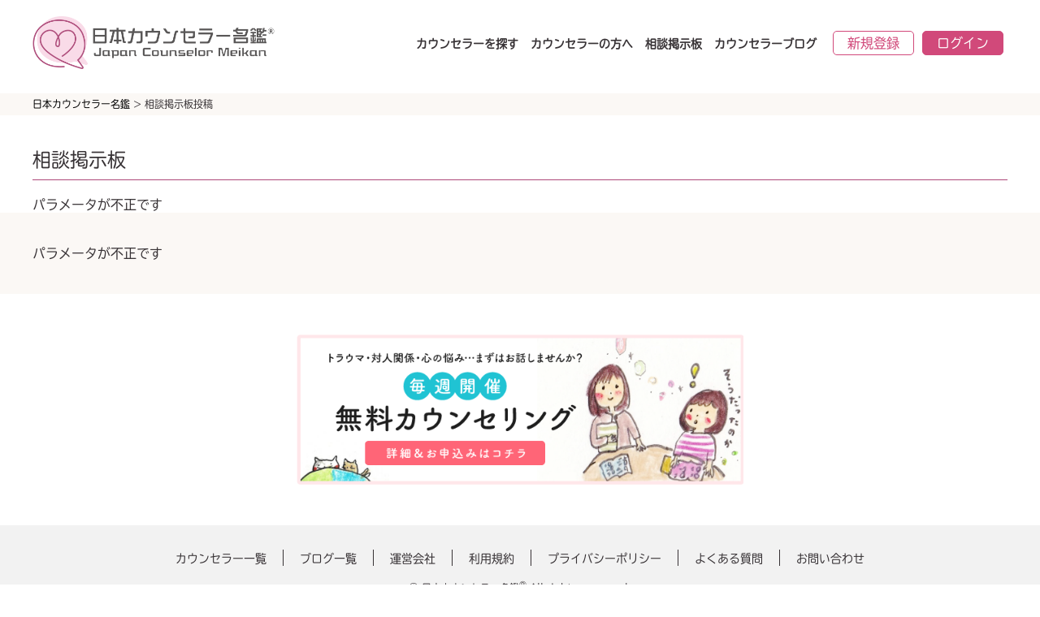

--- FILE ---
content_type: text/css
request_url: https://counselor-meikan.jp/wp-content/plugins/funs-meikan/style.css?ver=1707899064
body_size: 2332
content:
@charset "UTF-8";

.rate-form {
    display: flex;
    flex-direction: row-reverse;
    justify-content: flex-end;
    position: relative;
}

.rate-form input[type=radio] {
    position: absolute;
    top: 50%;
    left: 20px;
    opacity: 0;
    z-index: -1;
}

.rate-form label {
    position: relative;
    padding: 0 5px;
    color: #ccc;
    cursor: pointer;
    font-size: 35px;
}

.rate-form label:hover {
    color: #ffcc00;
}

.rate-form label:hover~label {
    color: #ffcc00;
}

.rate-form input[type=radio]:disabled~label {
    color: #ccc;
}

.rate-form input[type=radio]:checked~label {
    color: #ffcc00;
}


.star5_rating {
    position: relative;
    z-index: 0;
    display: inline-block;
    white-space: nowrap;
    color: #CCCCCC;
    /* グレーカラー 自由に設定化 */
    /*font-size: 30px; フォントサイズ 自由に設定化 */
}

.star5_rating:before,
.star5_rating:after {
    content: '★★★★★';
}

.star5_rating:after {
    position: absolute;
    z-index: 1;
    top: 0;
    left: 0;
    overflow: hidden;
    white-space: nowrap;
    color: #ffcf32;
    /* イエローカラー 自由に設定化 */
}

.star5_rating[data-rate="5"]:after {
    width: 100%;
}

/* 星5 */
.star5_rating[data-rate="4.5"]:after {
    width: 90%;
}

/* 星4.5 */
.star5_rating[data-rate="4"]:after {
    width: 80%;
}

/* 星4 */
.star5_rating[data-rate="3.5"]:after {
    width: 70%;
}

/* 星3.5 */
.star5_rating[data-rate="3"]:after {
    width: 60%;
}

/* 星3 */
.star5_rating[data-rate="2.5"]:after {
    width: 50%;
}

/* 星2.5 */
.star5_rating[data-rate="2"]:after {
    width: 40%;
}

/* 星2 */
.star5_rating[data-rate="1.5"]:after {
    width: 30%;
}

/* 星1.5 */
.star5_rating[data-rate="1"]:after {
    width: 20%;
}

/* 星1 */
.star5_rating[data-rate="0.5"]:after {
    width: 10%;
}

/* 星0.5 */
.star5_rating[data-rate="0"]:after {
    width: 0%;
}

/* 星0 */

.fas_sns_circlecolor {
    margin: 0;
    padding: 0;
    display: -webkit-flex;
    display: -moz-flex;
    display: flex;
}

.fas_sns_circlecolor li {
    list-style: none;
    margin: 0 5px 0 0;
}

.fas_sns_circlecolor li a {
    text-decoration: none;
    display: inline-block;
    background: #ffffff;
    border: 1px solid #d1497a;
    color: #d1497a;
    border-radius: 20px;
}

.fas_sns_circlecolor li a i {
    width: 30px;
    height: 30px;
    font-size: 20px;
    display: flex;
    justify-content: center;
    align-items: center;
}


li.sidebar_menu_list {
    position: relative;
}

li.sidebar_menu_list[data_num="!"]::before {
    top: calc(50% - 2px);
    left: -20px;
    display: flex;
    justify-content: center;
    align-items: center;
    position: absolute;
    content: attr(data_num);
    min-width: 20px;
    height: 20px;
    box-sizing: border-box;
    padding: 4px;
    font-size: 10px;
    font-weight: bold;
    border: 1px solid #fff;
    border-radius: 10px;
    transform: translate(40%, -40%);
    z-index: 1;
    background-color: #ef5350;
    color: #fff;
}


.fm_files_link_box {
    margin-top: 10px;
}

.message_history_head.toggle_hook .message_open_btn .fa-angle-up {
    display: none;
}

.message_history_head.toggle_hook.close .message_open_btn .fa-angle-up {
    display: initial;
}

.message_history_head.toggle_hook .message_open_btn .fa-angle-down {
    display: initial;
}

.message_history_head.toggle_hook.close .message_open_btn .fa-angle-down {
    display: none;
}

.message_history_box_inner.sos_history {
    margin-bottom: 5px;
}

.sos_message {
    border: 1px solid #a5a5a5;
    padding: 15px 20px;
    border-radius: 5px;
    margin-bottom: 15px;
}


.menu_head_open_btn {
    display: none;
    font-size: 20px;
}

li.menu_head .fa-angle-up {
    display: block;
}

li.menu_head .fa-angle-down {
    display: none;
}

li.menu_head.active .fa-angle-up {
    display: none !important;
}

li.menu_head.active .fa-angle-down {
    display: block !important;
}

@media screen and (max-width: 640px) {
    .menu_head_open_btn {
        display: block;
    }
}


h2.toggle_search .fa-angle-up {
    display: block;
}

h2.toggle_search .fa-angle-down {
    display: none;
}

h2.toggle_search.active .fa-angle-up {
    display: none !important;
}

h2.toggle_search.active .fa-angle-down {
    display: block !important;
}

.review_box {
    padding: 10px 20px;
    border: 2px solid #f5eee7;
    margin-bottom: 10px;
}

.review_box_data {
    display: flex;
    width: 100%;
    padding: 10px 0 10px;
    align-items: center;
}

.review_box_data .review_icon {
    width: 30px;
    margin-right: 10px;
}

.review_box_data .review_username {
    width: 80%;
}

.review_box_detail .review_star {
    font-size: 24px;
}

.review_box_detail .review_message {
    margin: 5px 0 10px;
}

.review_box_detail .review_date {
    font-size: 80%;
    color: #999;
}


.review_read_more {
    padding: 5px 20px;
}

.review_read_more:hover {
    color: #999;
    cursor: pointer;
}

.display_none {
    display: none;
}

.form_td input.fm_profile_fee {
    width: 100px;
}


.pc_none {
    display: none;
}

@media screen and (max-width: 640px) {
    .pc_none {
        display: block;
    }

    .pc_display {
        display: none;
    }
}


table.table_access {
    width: 100%;
    border-right: #d1497a solid 1px;
    border-collapse: collapse;
}

table.table_access thead th {
    background: #d1497a;
    color: #FFF;
    padding: 10px 15px;
    border-right: #FFF solid 1px;
    border-bottom: #FFF solid 1px;
}

table.table_access thead th:last-child {
    border-right: #d1497a solid 1px;
}

table.table_access tbody th {
    background: #d1497a;
    color: #FFF;
    padding: 10px 15px;
    border-bottom: #FFF solid 1px;
    vertical-align: top;
}

table.table_access tbody tr:last-child th {
    border-bottom: #d1497a solid 1px;
}

table.table_access tbody td {
    background: #FFF;
    padding: 10px 15px;
    border-left: #d1497a solid 1px;
    border-bottom: #d1497a solid 1px;
    vertical-align: top;
}


.access_monthly table {
    width: initial !important;
}

.access_monthly table th {
    width: 200px;
    max-width: 20%;
    text-align: left;
    font-size: 2rem;
    vertical-align: top;
    padding: 15px 0;
}

.access_monthly table td {
    padding: 15px 0;
    font-size: 1.6rem;
}

.access_monthly table td select {
    border: 1px solid;
    padding: 10px 10px;
    width: 200px;
    position: relative;
}

.access_monthly table td.access_monthly_select::before {
    content: '';
    width: 0;
    height: 0;
    border-style: solid;
    border-width: 10px 7px 10px;
    border-color: #333 transparent transparent;
    position: absolute;
    top: 50%;
    left: 170px;
    margin-top: -5px;
}

.access_monthly table td {
    position: relative;
}

.access_monthly table td input[type="submit"] {
    margin: auto;
}

.form_td.fm_movie_type label {
    display: block;
}

i.fa-solid.fa-lock {
    color: #fbb03b;
}

h2.page_ttl span.movie_type {
    display: block;
    font-size: 65%;
    color: #fbb03b;
    padding: 5px 0 0;
}

section.section.show_list {
    padding: 0;
}

.blog_boxs.f_box.grids_03 {
    margin: 0 0 40px;
}

body section.section.pagenation {
    margin: 0;
}

.movie_area {
    text-align: center;
    margin: 20px 0;
}

.movie_area iframe {
    border-radius: 10px;
}

.movie_type_message_div {
    text-align: center;
    font-weight: bold;
    padding: 10px;
    width: 100%;
    max-width: 780px;
    margin: auto;
    border-radius: 10px;
}

article.article .post-content .contentarea .movie_type_message_div p.movie_type_button,
article.article .post-content .contentarea .movie_type_message_div p.movie_type_message {
    margin: 0;
    line-height: initial;
}



.movie_type_message_div p.movie_type_button a {
    height: 40px;
    width: 305px;
    font-size: 18px;
    display: flex;
    justify-content: center;
    align-items: center;
    border-radius: 30px;
    color: #fff;
    background-color: #fbb03b;
    transition: 0.3s;
    max-width: 95%;
    margin: 10px auto 5px;
}

.movie_type_message_div p.movie_type_button.two_button {
    display: flex;
    justify-content: center;
}

.movie_type_message_div p.movie_type_button.two_button a {
    width: 150px;
    margin: 10px 10px 5px;
    color: #fff;
    background-color: #d1497a;
    border: 1px solid #d1497a;
}

.movie_type_message_div p.movie_type_button.two_button a:first-child {
    color: #d1497a;
    background-color: #fff;
}

.movie_text {
    width: 100%;
    max-width: 780px;
    margin: 20px auto;
}

--- FILE ---
content_type: text/css
request_url: https://counselor-meikan.jp/wp-content/plugins/funs-system/style.css?ver=1667085451
body_size: 502
content:
@charset "UTF-8";

/* ページネーション */
.pagination {
	display: flex;
	justify-content: center;
}

.pagination .page_inner {
	display: flex;
	justify-content: center;
}

.wp-core-ui .quicktags-toolbar input.button.button-small {
	width: auto;
}

p.before_text,
p.after_text {
	font-size: 90%;
	color: #666;
}


.p-hidden {
	overflow: hidden;
	text-overflow: ellipsis;
	white-space: nowrap;
}


p#wplink-link-existing-content {
	display: none;
}

div#search-panel {
	display: none;
}

#wp-link #link-options input[type=text] {
	border: 1px solid #666666;
	border-radius: 5px;
	height: 40px;
}


/*マイページ 会員種別変更*/
p.attention_message {
	/* border: 2px solid #adc6ad; */
	background-color: #eff4ef;
	padding: 10px 20px;
	/* border-radius: 10px; */
	margin-top: 10px;
	margin-bottom: 20px;
}

/*マイページ 会員種別変更*/
p.gray_message {
	/* border: 2px solid #d4d4d4; */
	background-color: #eeeeee;
	padding: 10px 20px;
	/* border-radius: 10px; */
	margin-top: 10px;
	margin-bottom: 20px;
}

label[readonly] {
	pointer-events: none;
}

--- FILE ---
content_type: text/css
request_url: https://counselor-meikan.jp/wp-content/themes/meikan/style.css?ver=1664564568
body_size: 2296
content:
@charset "utf-8";
/*
theme Name: meikan
Author: xxxx
Description: 名鑑シリーズのベースとなる親テーマです。
version： 1.0.0
*/

@import url(http://fonts.googleapis.com/earlyaccess/notosansjp.css);

* {
	-webkit-box-sizing: border-box;
	box-sizing: border-box;
}
html {
	font-family: "Noto Sans JP", sans-serif;
	font-weight: normal;
	font-size: 62.5%;
}
body {
	font-size: 1.6rem;
	line-height: 1.3;
	color: #373235;
}
img {
	max-width: 100%;
	border: none;
	vertical-align: bottom;
	-o-object-fit: cover;
	object-fit: cover;
	height: auto;
}
img {
	zoom: 50%;
}

a {
	text-decoration: none;
	-webkit-transition: 0.3s;
	transition: 0.3s;
}
a:hover {
	opacity: 0.6;
}
ul {
	list-style: none;
}

html.no-scroll {
	overflow: hidden;
}

/*PC SP 表示切り替え*/
.pc_content {
	display: block;
}
.sp_content {
	display: none;
}
.pc_br{
	display: initial;
}
.sp_br{
	display: none;
}
@media screen and (max-width: 640px) {
	.header_btns.login_btns.f_box.pc_content {
		display: none;
	}
	.pc_content {
		display: none;
	}
	.sp_content {
		display: block;
	}
}

@media screen and (max-width: 640px) {
	.pc_br{
		display: none;
	}
	.sp_br{
		display: initial;
	}
}
/*fadeIn*/
/*scroll fadein*/
.scroll_fadein {opacity: 0;}
.scroll_fadein_on {
	animation-name: fadeInDown;
	animation-duration: 1.3s;
	animation-fill-mode: forwards;
}
@keyframes fadeInDown {
	0% {
		opacity: 0;         
	}
	100% {
		opacity: 1;
		transform: translate(0);
	}
}

/*timly fadein*/
.fadeInHook{
	opacity:0;
}
.fadeInHook.fadeInOn{
	opacity:1;
	transition:1s;
}

/*base setting*/
.f_box{
	display: flex;
	flex-wrap: wrap;
}
.jc_center{
	justify-content: center;
}
.ai_center{
	align-items: center;
}
.t_center{
	text-align: center;
}
.d_center{
	display: block;
	margin: auto;
}
.t_left{
	text-align: center;
}
.t_right{
	text-align: center;
}
.fw_bold{
	font-weight: bold;
}

/*ベースレイアウト*/
section.section {
	padding: 50px 0;
}

.sec_inner {
	max-width: 95%;
	width: 1200px;
	margin: auto;
}
.sec_inner_900 {
	max-width: 95%;
	width: 900px;
	margin: auto;
}

/******************************
レスポンシブ
/******************************/

@media screen and (max-width: 780px) {
	body {
		font-size: 1.4rem;
	} /* 14px */
	p {
		font-size: 1.4rem;
	} /* 14px */
	li {
		font-size: 1.4rem;
	} /* 14px */
}

@media screen and (max-width: 640px) {
	body {
		font-size: 1.2rem;
	} /* 12px */
	p {
		font-size: 1.2rem;
	} /* 12px */
	li {
		font-size: 1.2rem;
	} /* 12px */
}



/*header*/
header#header {
	padding: 20px 0 10px 0;
}
#header .header-inner {
	display: flex;
	align-items: center;
	justify-content: space-between;
	max-width: 95%;
	width: 1200px;
	margin: auto;
}

#header .header-inner .logo {
	width: 300px;
	max-width: 30%;
}

#header .header-inner .logo a img {
	width: 100%;
	max-width: 100%;
	height: auto;
}

#header .header-inner .header_menu ul.menu {
	display: flex;
}

#header .header-inner .header_menu ul.menu li {
	padding: 0 20px;
}

#header .header-inner .header_menu ul.menu li a {
	color: #373235;
	font-weight: bold;
	font-size: 14px;
}

#header .header-inner .header_btns p.login_btn {
	margin: 0 5px;
	width: 100px;
	height: 30px;
	display: flex;
    display: table;
	justify-content: center;
	align-items: center;
	border: 1px solid #d1497a;
	border-radius: 5px;
}
#header .header-inner .header_btns p.login_btn.register a,
#header .header-inner .header_btns p.login_btn.logout a
{
	color: #d1497a;
    display: table-cell;
    text-align: center;
    vertical-align: middle;
}
#header .header-inner .header_btns p.login_btn.login,
#header .header-inner .header_btns p.login_btn.mypage{
	background-color: #d1497a;
	color: #fff;
}
#header .header-inner .header_btns p.login_btn.login a,
#header .header-inner .header_btns p.login_btn.mypage a{
	color: #fff;
    display: table-cell;
    text-align: center;
    vertical-align: middle;
}
#header .header-inner .header_btns p.mypage {
	/* 	display: none; */
}


/*ハンバーガー*/
.sp_nav {
	position: fixed;
	right: 20px;
	height: 20px;
	z-index: 500;
}
.nav_toggle {
	display: block;
	position: relative;
	width: 30px;
	height: 30px;
	z-index: 800;
}
.nav_toggle i {
	display: block;
	width: 100%;
	height: 2px;
	background-color: #333;
	position: absolute;
	transition: transform .5s, opacity .5s;
}
.nav_toggle i:nth-child(1) {
	top: 5px;
}
.nav_toggle i:nth-child(2) {
	top: 0;
	bottom: 0;
	margin: auto;
}
.nav_toggle i:nth-child(3) {
	bottom: 5px;
}

.nav_toggle.show i:nth-child(1) {
	transform: translateY(9px) rotate(-45deg);
}
.nav_toggle.show i:nth-child(2) {
	opacity: 0;
}
.nav_toggle.show i:nth-child(3) {
	transform: translateY(-9px) rotate(45deg);
}

.nav {
	position: fixed;
	top: 3rem;
	left: 0;
	right: 0;
	bottom: 0;
	padding: 1rem;
	opacity: 0;
	visibility: hidden;
	transition: opacity .5s, visibility .5s;
	background-color: #bed0da;
	z-index: 400;
	display: flex;
	flex-direction: column;
	align-items: center;
	justify-content: center;
	max-width: 100%;
	margin: auto;
	max-height: 100vh;
}


.nav.show {
	opacity: 1;
	visibility: visible;
    top: 0;
}

.nav.show .logo {
	margin-bottom: 20px;
}

#header .header-inner .nav.show .logo img {
	width: 400px;
	margin: 0 auto;
	display: block;
}

#header .header-inner .nav.show .logo {
	width: 500px;
	max-width: 90%;
}

.nav.show .menu-header-container {
	max-width: 90%;
	width: 500px;
	margin: 20px auto;
}

.nav.show .menu-header-container ul li a {
	color: initial;
	font-size: 16px;
	line-height: 240%;
}

.nav.show .header_btns.login_btns {
	width: 500px;
	max-width: 90%;
}

#header .nav.show .header_btns.login_btns .login_btn {
	width: 100%;
	max-width: 100%;
	margin-bottom: 20px;
	border-radius: 0;
	height: 50px;
	font-size: 16px;
}

#header .nav.show .header_btns.login_btns .login_btn.register ,
#header .nav.show .header_btns.login_btns .login_btn.logout {
	background-color: #fff;
}


@media screen and (max-width: 480px) {
	#header .header-inner .logo{
		max-width: 60%;
	}
}
/*footer*/
#footer .footer-inner {
	max-width: 95%;
	width: 1200px;
	margin: auto;
}
footer#footer {
	background-color: #f2f2f2;
	padding: 30px 0;
}

#footer .footer-inner .footer_menu ul {
	display: flex;
	justify-content: center;
}

#footer .footer-inner .footer_menu {
	width: 100%;
	margin-bottom: 20px;
}

#footer .footer-inner .footer_menu ul li a {
	margin: 0 20px;
	color: #373235;
	font-size: 14px;
}

#footer .footer-inner .footer_menu ul li:nth-child(n) {
	border-left: 1px solid #373235;
}
#footer .footer-inner .footer_menu ul li:nth-child(1) {
	border-left: none;
}

#footer .footer-inner .copyright {
	text-align: center;
}

#footer .footer-inner .copyright p {
	color: #373235;
	font-size: 12px;
}

@media screen and (max-width: 640px) {
	#footer .footer-inner .footer_menu ul li a {
		margin: 0 5px;
		font-size: 10px;
	}

	#footer .footer-inner .copyright p {
		font-size: 10px;
	}
	
}
@media screen and (max-width: 480px) {
	#footer .footer-inner .footer_menu ul {
		flex-direction: column;
		text-align: center;
	}

	#footer .footer-inner .footer_menu ul li:nth-child(2) {
		border: none;
	}

	#footer .footer-inner .footer_menu ul li {
		margin-bottom: 5px;
    border: none;
	}
	#footer .footer-inner .footer_menu ul li:nth-child(n){
    border: none;
	}
}



/*パンくず*/
.pankuzu {
	background-color: #fbf8f5;
	padding: 6px 0;
	font-size: 12px;
	margin: 20px 0 40px 0;
}

.pankuzu a {
	color: initial;
}
span.pankuzu_arrow {
	font-size: 9px;
	margin: 0 10px;
}

--- FILE ---
content_type: text/css
request_url: https://counselor-meikan.jp/wp-content/themes/meikan-child/style.css?ver=1743638810
body_size: 28275
content:
/*
theme Name: meikan child
Template: meikan
Author: xxxx
Description: 名鑑シリーズの子テーマです
version： 1.0.0
*/
@charset "UTF-8";

/*カラー規定*/
/*カラー規定*/
.bg_color_00 {
	background-color: #fff;
	/*white*/
}

.bg_color_02 {
	background-color: #373235;
	/*gray*/
}

.bg_color_03 {
	background-color: #f2f2f2;
	/*gray*/
}

.bg_color_04 {
	background-color: #fbf8f5;
	/*beige 01*/
}

.bg_color_05 {
	background-color: #f5eee7;
	/*beige 02*/
}

.bg_color_06 {
	background-color: #d1497a;
	/*pink*/
}

.bg_color_07 {
	background-color: #bed0da;
	/*blue*/
}

.bg_color_08 {
	background-color: #9de3fd;
	/*blue*/
}

.bg_color_09 {
	background-color: #fae62a;
	/*yellow*/
}

.bg_color_10 {
	background-color: #ffffea;
	/*yellow*/
}

.bg_color_11 {
	background-color: #f7b124;
	/*orange*/
}

.bg_color_12 {
	background-color: #f2f8fa;
	/*skyblue*/
}

.bg_color_13 {
	background-color: #e5f8fe;
	/*skyblue*/
}

.bg_color_14 {
	background-color: #f9c700;
	/*yellow*/
}

.bg_color_15 {
	background-color: #5AD0FC;
}


.color_00 {
	color: #fff;
	/*white*/
}

.color_01 {
	color: #333;
	/*bk 01*/
}

.color_02 {
	color: #373235;
	/*bk 02*/
}

.color_03 {
	color: #4d4d4d;
	/*グレー 01*/
}

.color_04 {
	color: #d1497a;
	/*pink 01*/
}

.color_05 {
	color: #ad497a;
	/*pink 02*/
}

.color_06 {
	color: #009fb8;
	/*blue 02*/
}

.color_07 {
	color: #bed0da;
	/*blue*/
}

.color_08 {
	color: #9de3fd;
	/*blue*/
}

.color_09 {
	color: #fae62a;
	/*yellow*/
}

.color_10 {
	color: #ffffea;
	/*yellow*/
}

.color_11 {
	color: #f7b124;
	/*orange*/
}

.color_12 {
	color: #f9c700;
	/*yellow*/
}

.color_13 {
	color: #5AD0FC;
}

/***************/
/*共通箇所設定*/
/**************/

/*ベースレイアウト*/


/*ボタン*/
p.base_btn {
	text-align: center;
	display: flex;
	justify-content: center;
	margin: 20px 0;
}

@media screen and (max-width: 780px) {
	p.base_btn {
		margin: 0 0 10px;
	}
}

p.base_btn a {
	width: 310px;
	height: 50px;
	display: flex;
	justify-content: center;
	align-items: center;
	border-radius: 30px;
	font-size: 18px;
}


@media screen and (max-width: 640px) {}

@media screen and (max-width: 480px) {
	p.base_btn a {
		padding: 5px 10px;
		font-size: 16px;
	}
}

/*ヘッダー部分*/


/*フッター部分*/


/***************/
/*機能別*/
/***************/
/*検索機能*/
.search_box {
	margin: 25px auto 20px auto;
	width: 510px;
	max-width: 95%;
}

.search_input input {
	width: 99%;
	border: 1px solid #666666;
	border-radius: 5px;
	padding: 5px 10px;
	height: 40px;
	margin-right: auto;
	display: block;
}

.search_input.fm_meta {
	width: 410px;
	max-width: 80%;
	margin: 0 auto 0 0;
}

.search_form input[type="submit"] {
	width: 100px;
	max-width: 20%;
	display: flex;
	justify-content: center;
	align-items: center;
	height: 40px;
	background-color: #009ff4;
	border-radius: 5px;
	color: #fff;
	letter-spacing: 3px;
}

ul.search_link li a {
	margin: 0 15px 5px;
	text-decoration: underline;
	color: #009fb8;
	display: block;
}

@media screen and (max-width: 780px) {}


@media screen and (max-width: 640px) {}





/*グリッド表示 6カラム*/
.grids_06 .grid_box {
	width: 180px;
	max-width: 33%;
	border: 1px solid #ececec;
	margin-bottom: 10px;
}

.grids_06 {
	justify-content: space-between;
	margin: 40px 0;
}

.grids_06 .grid_box img {
	width: 100%;
}

.grid_box_info {
	padding: 15px 10px;
}

.grid_box_info .name {
	font-size: 15px;
	margin-bottom: 5px;
}

.grid_box_info .info {
	font-size: 12px;
	margin-bottom: 5px;
	color: #808080;
}

.grid_box_info ul.review {
	display: flex;
	font-size: 12px;
}

.grid_box_info ul.review .star {
	margin-right: 5px;
	color: #f7931e;
}

.grid_box_info ul.review .count {
	color: #373235;
}


@media screen and (max-width: 640px) {}

@media screen and (max-width: 480px) {
	.grids_06 .grid_box {
		max-width: 48%;
		width: 100%;
	}
}

/*グリッド表示 2カラム*/
.grids_02 .grid_box {
	width: 580px;
	max-width: 48%;
	align-items: center;
	border: 1px solid #ececec;
}

.grids_02 {
	justify-content: space-between;
	margin: 40px 0;
}

.grids_02 .grid_box .img {
	width: 145px;
	max-width: 25%;
}

.grids_02 .grid_box .profile {
	width: 429px;
	max-width: 75%;
	padding: 10px 20px;
}

.grids_02 .grid_box .img img {
	width: 100%;
}

.grids_02 .grid_box .profile .name {
	font-size: 15px;
	margin-bottom: 8px;
}

.grids_02 .grid_box .profile .name:before {
	content: "NEW";
	padding: 2px 7px;
	margin-right: 10px;
	background-color: #ed1c24;
	color: #fff;
	font-size: 8px;
}

.grids_02 .grid_box .profile .info {
	color: #d1497a;
	font-weight: bold;
	font-size: 13px;
	margin-bottom: 8px;
}

.grids_02 .grid_box .profile .prof_text {
	font-size: 12px;
	margin-bottom: 5px;
}

.grids_02 .grid_box .profile .expert {
	font-size: 12px;
	color: #8e8b8d;
}

@media screen and (max-width: 640px) {
	.grids_02 .grid_box {
		max-width: 100%;
	}
}

@media screen and (max-width: 480px) {
	.grids_02 .grid_box {
		max-width: 100%;
	}

	.grids_02 .grid_box:first-child {
		margin-bottom: 10px;
	}

	.grids_02 .grid_box {
		flex-direction: column;
		padding: 10px 0 0 0;
	}

	.grids_02 .grid_box .img {
		max-width: 90%;
	}

	.grids_02 .grid_box .profile {
		max-width: 100%;
		text-align: center;
	}
}



/*グリッド表示 3カラム*/
.grids_03 {
	justify-content: space-between;
	align-items: flex-start;
	margin: 40px 0;
}

.grids_03 .grid_box {
	max-width: 30%;
	width: 380px;
	margin: 20px 0;
}

.grids_03 .grid_box .grid_infobox .iconbox {
	width: 50px;
	margin-right: 15px;
}

.grids_03 .grid_box .thumbnail {
	margin-bottom: 15px;
	margin-left: auto;
	margin-right: auto;
	display: block;
}

.grid_infobox {
	flex-wrap: initial;
}

.grid_infobox .blog_info {
	width: 300px;
	max-width: 80%;
}

.grid_infobox .blog_info .ttl {
	font-size: 16px;
	font-weight: bold;
	margin-bottom: 5px;
}

.grid_infobox .blog_info ul {
	display: flex;
}

.grid_infobox .blog_info ul li {
	font-size: 12px;
	color: #4d4d4d;
}

.grid_infobox .blog_info ul li:first-child {
	margin-right: 10px;
	border-right: 1px solid #4d4d4d;
	padding-right: 10px;
}

@media screen and (max-width: 640px) {
	.grids_03 .grid_box {
		max-width: 48%;
	}
}

@media screen and (max-width: 480px) {
	.grids_03 .grid_box {
		max-width: 100%;
		margin: 20px auto;
	}
}

/*グリッド表示 4カラム*/
.grids_04 {
	justify-content: space-between;
	align-items: flex-start;
	margin: 40px 0;
}

.grids_04 .grid_box {
	max-width: 24%;
	width: 300px;
	margin: 20px 0;
}

/*カラム1*/
.columns_01 .column_01 {
	margin-bottom: 20px;
}

.columns_01 .column_01:last-child {
	margin-bottom: 0;
}

.columns_01 .column_01 .thumbnail {
	margin-right: 3%;
	width: 30%;
}

.columns_01 .column_01 .info {
	width: 67%;
}

.columns_01 .column_01 .info .title {
	font-size: 16px;
	margin-bottom: 5px;
	padding-top: 5px;
}

.columns_01 .column_01 .info .textarea {
	font-size: 15px;
	margin-bottom: 5px;
}

.columns_01 .column_01 .info .date {
	color: #808080;
	font-size: 12px;
}

/*ユーザーボックス*/
.user_widget_box_01 .user_widget_box {
	margin-bottom: 30px;
}

.user_widget_box_01 .user_widget_box .user_widget_box_inner {
	max-width: 95%;
	width: 1100px;
	margin: auto;
	padding: 30px 0;
}

.user_widget_box_01 .user_widget_box .user_widget_box_inner .icon {
	max-width: 15%;
	width: 270px;
	margin-right: 5%;
}

.user_widget_box_01 .user_widget_box .user_widget_box_inner .info {
	max-width: 80%;
	width: 830px;
}

.user_widget_box_01 .user_widget_box .user_widget_box_inner .icon img,
.user_widget_box_02 .user_widget_box .user_widget_box_inner .icon img {
	margin-bottom: 15px;
	width: 100%;
}

.user_widget_box_01 .user_widget_box.standard .user_widget_box_inner .icon,
.user_widget_box_01 .user_widget_box.precious .user_widget_box_inner .icon {
	position: relative;
}

.user_widget_box_01 .user_widget_box.standard .user_widget_box_inner .icon::after,
.user_widget_box_01 .user_widget_box.precious .user_widget_box_inner .icon::after {
	content: "";
	position: absolute;
	top: 0px;
	left: 0px;
	width: 60px;
	height: 60px;
	max-width: 50%;
	background-size: contain;
}

.user_widget_box_01 .user_widget_box.standard .user_widget_box_inner .icon::after {
	background-image: url(https://counselor-meikan.jp/wp-content/uploads/2022/11/mark_standard.png);
}

.user_widget_box_01 .user_widget_box.precious .user_widget_box_inner .icon::after {
	background-image: url(https://counselor-meikan.jp/wp-content/uploads/2022/11/mark_precious.png);
}


.user_widget_box_inner .icon ul.operation {
	border: 2px solid #d1497a;
	background-color: #d1497a;
	border-radius: 15px;
	font-size: 12px;
}

.user_widget_box_inner .icon ul.operation li {
	width: 50%;
	text-align: center;
	padding: 3px 0;
}

.user_widget_box_inner .icon ul.operation li.operation_ttl {
	border-radius: 15px 0 0 15px;
}

.user_widget_box_inner .icon ul.operation li.operation_info {
	border-radius: 0 15px 15px 0;
	background-color: #fff;
}

.user_widget_box_01 .user_widget_box .user_widget_box_inner .info .name,
.user_widget_box_02 .user_widget_box .user_widget_box_inner .info .name {
	font-size: 23px;
	margin-bottom: 10px;
}

.user_widget_box_01 .user_widget_box.standard .user_widget_box_inner .info .name,
.user_widget_box_01 .user_widget_box.precious .user_widget_box_inner .info .name {
	position: relative;
	display: flex;
	align-items: flex-end;
	flex-wrap: wrap;
}

.user_widget_box_01 .user_widget_box.standard .user_widget_box_inner .info .name::after {
	content: "\30B9\30BF\30F3\30C0\30FC\30C9\4F1A\54E1";
	font-size: 12px;
	background-color: #fff;
	color: #a19ca0;
	border: 1px solid #a19ca0;
	padding: 1px 10px;
	margin-left: 10px;
}

.user_widget_box_01 .user_widget_box.precious .user_widget_box_inner .info .name::after {
	content: "\30D7\30EC\30B7\30E3\30B9\4F1A\54E1";
	font-size: 12px;
	background-color: #fff;
	color: #ca9a0c;
	border: 1px solid #ca9a0c;
	padding: 1px 10px;
	margin-left: 10px;
}

.user_widget_box_01 .user_widget_box .user_widget_box_inner .info .record,
.user_widget_box_02 .user_widget_box .user_widget_box_inner .info .record {
	margin-bottom: 10px;
	font-size: 13px;
}

.user_widget_box_01 .user_widget_box .user_widget_box_inner .info .table_info,
.user_widget_box_02 .user_widget_box .user_widget_box_inner .info .table_info {
	margin: 10px 0;
}

.user_widget_box_01 .user_widget_box .user_widget_box_inner .info .table_info li span.table_info_ttl,
.user_widget_box_02 .user_widget_box .user_widget_box_inner .info .table_info li span.table_info_ttl {
	width: 100px;
	display: inline-block;
	text-align: center;
	font-size: 12px;
	background-color: #f8e2ea;
	padding: 0px 0;
}

.user_widget_box_01 .user_widget_box .user_widget_box_inner .info .table_info li span.table_info_txt,
.user_widget_box_02 .user_widget_box .user_widget_box_inner .info .table_info li span.table_info_txt {
	padding-left: 10px;
	font-size: 12px;
}

.user_widget_box_01 .user_widget_box .user_widget_box_inner .info .description,
.user_widget_box_02 .user_widget_box .user_widget_box_inner .info .description {
	font-size: 14px;
	line-height: 170%;
	margin-top: 10px;
}

.user_widget_box_02 .user_widget_box .user_widget_box_inner {
	max-width: 95%;
	width: 880px;
	margin: auto;
	padding: 30px 0 20px;
}

.user_widget_box_02 .user_widget_box .user_widget_box_inner .icon {
	max-width: 20%;
	width: 180px;
	margin-right: 5%;
}

.user_widget_box_02 .user_widget_box .user_widget_box_inner .info {
	max-width: 75%;
	width: 700px;
}


@media screen and (max-width: 640px) {
	.user_widget_box_inner .icon ul.operation li {
		display: block;
		width: 100%;
		font-size: 12px;
	}

	.user_widget_box_inner .icon ul.operation li.operation_ttl {
		border-radius: 15px 15px 0 0;
	}

	.user_widget_box_inner .icon ul.operation li.operation_info {
		border-radius: 0 0 15px 15px;
	}
}

@media screen and (max-width: 480px) {
	.user_widget_box_01 .user_widget_box .user_widget_box_inner .icon {
		max-width: 100%;
		text-align: center;
		margin: 0 auto 10px;
	}

	.user_widget_box_01 .user_widget_box .user_widget_box_inner .info {
		max-width: 100%;
	}

	.user_widget_box_02 .user_widget_box .user_widget_box_inner .icon,
	.user_widget_box_02 .user_widget_box .user_widget_box_inner .info {
		max-width: 100%;
	}

	.user_widget_box_02 .user_widget_box .user_widget_box_inner .icon {
		margin: 0 auto 15px;
	}

	.user_widget_box_01 .user_widget_box.standard .user_widget_box_inner .icon::after,
	.user_widget_box_01 .user_widget_box.precious .user_widget_box_inner .icon::after {
		width: 80px;
		height: 80px;
		max-width: 50%;
	}

	.user_widget_box_01 .user_widget_box.standard .user_widget_box_inner .info .name,
	.user_widget_box_01 .user_widget_box.precious .user_widget_box_inner .info .name {
		flex-direction: column-reverse;
		align-items: baseline;
	}

	.user_widget_box_01 .user_widget_box.standard .user_widget_box_inner .info .name::after,
	.user_widget_box_01 .user_widget_box.precious .user_widget_box_inner .info .name::after {
		margin-left: 0;
		margin-bottom: 5px;
	}
}

/*ランキング*/
.ranking_inner {
	height: 180px;
	justify-content: space-between;
	min-width: 1000px;
}

.ranking {
	height: 180px;
	border-radius: 20px;
	border: 2px solid #fff;
	margin: 30px 0;
	padding: 0 25px;
	overflow-x: scroll;
}

.rank_ttl {
	width: 150px;
	max-width: 15%;
	margin-right: 3%;
}

.rank_ttl p {
	display: flex;
	flex-direction: column;
	align-items: center;
	font-size: 20px;
	text-transform: uppercase;
	font-weight: bold;
}

.rank_ttl p span {
	font-size: 12px;
	color: #666666;
}

.ranking_boxs .ranking_box {
	width: 190px;
	position: relative;
	max-width: 20%;
}

.ranking_boxs .ranking_box .thumbnail {
	margin-bottom: 20px;
}

.ranking_info {
	position: relative;
}

.ranking_info img {
	position: absolute;
	left: -50px;
	top: -60px;
	width: 100px;
	height: 100px;
}

.ranking_info .ttl {
	padding-left: 30px;
	font-size: 13px;
	font-weight: bold;
}

.ranking_boxs {
	justify-content: space-between;
	max-width: 82%;
}

.ranking_boxs .ranking_box:before {
	position: absolute;
	top: -10px;
	left: -10px;
	color: #fff;
	height: 35px;
	width: 35px;
	display: flex;
	justify-content: center;
	align-items: center;
	border-radius: 100%;
}

.ranking_box.rank_01:before {
	content: "1";
	background-color: #fbb03b;
}

.ranking_box.rank_02:before {
	content: "2";
	background-color: #b3b3b3;
}

.ranking_box.rank_03:before {
	content: "3";
	background-color: #c69c6d;
}

.ranking_box.rank_04:before {
	content: "4";
	background-color: #998675;
}

.ranking_box.rank_05:before {
	content: "5";
	background-color: #998675;
}



/*下層ページ共通*/
h2.page_ttl {
	font-size: 23px;
	border-bottom: 1px solid #ad497a;
	padding-bottom: 10px;
	margin-bottom: 20px;
	font-weight: normal;
	position: relative;
}

.member_all h2.page_ttl:before,
.profile_content h2.page_ttl:before {
	content: url(https://counselor-meikan.jp/wp-content/themes/meikan-child/img/counselor_all_icon.png);
	margin-right: 10px;
	zoom: 50%;
	-moz-transform: scale(0.5);
	position: relative;
	top: 10px;
}


h2.page_ttl_02 {
	position: relative;
	font-size: 32px;
	font-weight: normal;
	line-height: 130%;
	display: flex;
	justify-content: center;
	flex-direction: column;
	align-items: center;
}

h2.page_ttl_02 span {
	font-size: 14px;
	font-weight: bold;
	color: #ad497a;
}

h2.page_ttl_02:before {
	content: url("https://counselor-meikan.jp/wp-content/themes/meikan-child/img/midashi_icon.png");
	zoom: 50%;
	-moz-transform: scale(0.5);
}



@media screen and (max-width: 640px) {}

@media screen and (max-width: 480px) {
	h2.page_ttl_02 {
		font-size: 20px;
	}

	h2.page_ttl_02 span {
		font-size: 12px;
	}
}

/***************/
/*各ページ設定*/
/**************/
/*トップページ*/
/*トップページ見出し*/
h2.top_midashi {
	flex-direction: column;
	font-size: 23px;
	line-height: 150%;
	position: relative;
	margin-bottom: 40px;
	margin-top: 60px;
}

h2.top_midashi:before {
	content: url(https://counselor-meikan.jp/wp-content/themes/meikan-child/img/midashi_icon.png);
	position: absolute;
	left: 0;
	right: 0;
	top: -85px;
	zoom: 50%;
	-moz-transform: scale(0.5);
}

h2.top_midashi span {
	font-size: 14px;
	text-transform: capitalize;
}

/*ファーストビュー*/
.firstview_sec .fv_img {
	margin-bottom: 50px;
}

p.fv_midashi {
	font-size: 25px;
	letter-spacing: 1px;
	position: relative;
	margin-bottom: 20px;
}

.firstview_sec img.fv_icons {
	margin-bottom: 25px;
}



/*プロフィール*/

.profile_headerimg img {
	width: 100%;
}

.profile_headerimg {
	margin-bottom: 25px;
}

.profile_basic_info .prof_img {
	width: 180px;
	max-width: 15%;
	margin-right: 1%;
}

.profile_basic_info .prof_info {
	max-width: 84%;
	width: 1000px;
}

.prof_info_base {
	justify-content: space-between;
	align-items: center;
}

.message_btn p.base_btn a {
	font-size: 16px;
	width: 167px;
	height: 45px;
	margin: 0 3px;
}

.profile_basic_info {
	justify-content: space-between;
	margin-bottom: 30px;
}

.profile_basic_info .prof_info .name {
	font-size: 23px;
	margin-bottom: 10px;
}

.profile_basic_info .prof_info .record {
	margin-bottom: 10px;
	font-size: 13px;
}

.profile_basic_info .prof_info .table_info {
	margin: 10px 0;
}

.profile_basic_info .prof_info .table_info li span.table_info_ttl {
	width: 100px;
	display: inline-block;
	text-align: center;
	font-size: 12px;
	background-color: #f8e2ea;
	padding: 0px 0;
}

span.add.table_info_txt:after {
	/* 	content: " / "; */
}

.profile_basic_info .prof_info .table_info li span.table_info_txt.online {
	padding-left: 0;
}

.profile_basic_info .prof_info .table_info li span.table_info_txt {
	padding-left: 10px;
	font-size: 12px;
}

.profile_basic_info .prof_info .sns_icons li {
	margin-right: 5px;
}

.sns_icons svg {
	width: 30px;
	height: 30px;
	margin-right: 5px;
}

.sns_icons svg .svg_color {
	fill: #d1497a;
}

.sns_icons svg .svg_white {
	fill: #ffffff;
}


.sns_icons svg .svg_stroke_color {
	stroke: #d1497a;
	fill: #ffffff;
}

.profile_midashi {
	padding: 5px 5px 5px 10px;
	font-size: 14px;
	color: #666666;
	margin-bottom: 10px;
	background-color: #f5eee7;
}

.profile_detail {
	margin: 15px 0 40px;
	line-height: 150%;
	color: #333;
	font-size: 16px;
}


.profile_detail .blog_boxs.grids_03 {
	margin-top: 0px;
}

.profile_detail .blog_boxs.grids_03 .blog_box.grid_box {
	margin-top: 0;
}

ul.prof_sns_lists li div,
ul.prof_sns_lists li a {
	display: flex;
	flex-direction: column;
	font-weight: bold;
	line-height: 120%;
	color: initial;
}

ul.prof_sns_lists li div span,
ul.prof_sns_lists li a span {
	font-size: 12px;
	font-weight: normal;
}

ul.prof_sns_lists li {
	margin-right: 30px;
	padding-left: 50px;
	display: flex;
	align-items: center;
	margin-bottom: 10px;
	position: relative;
}

ul.prof_sns_lists li.sns-row2 {
	padding-left: 20px;
}

ul.prof_sns_lists li div span.svg_icon,
ul.prof_sns_lists li a span.svg_icon {
	width: 40px;
	height: 40px;
	position: absolute;
	top: 1px;
	left: 0;
	color: #d1497a;
	font-size: 30px;
	display: flex;
	justify-content: center;
	align-items: center;
	border: 2px solid #d1497a;
	border-radius: 30px;
	box-sizing: content-box;
}

ul.prof_sns_lists {
	height: 50px;
}

.profile_basic_info.standard .prof_img,
.profile_basic_info.precious .prof_img {
	position: relative;
}

.profile_basic_info.standard .prof_img::after,
.profile_basic_info.precious .prof_img::after {
	content: "";
	position: absolute;
	top: 0px;
	left: 0px;
	width: 60px;
	height: 60px;
	max-width: 50%;
	background-size: contain;
}

.profile_basic_info.standard .prof_img::after {
	background-image: url(https://counselor-meikan.jp/wp-content/uploads/2022/11/mark_standard.png);
}

.profile_basic_info.precious .prof_img::after {
	background-image: url(https://counselor-meikan.jp/wp-content/uploads/2022/11/mark_precious.png);
}

.profile_basic_info .prof_info .name {
	position: relative;
	display: flex;
	align-items: flex-end;
	flex-wrap: wrap;
}

.profile_basic_info.standard .prof_info .name::after {
	content: "\30B9\30BF\30F3\30C0\30FC\30C9\4F1A\54E1";
	font-size: 12px;
	background-color: #fff;
	color: #a19ca0;
	border: 1px solid #a19ca0;
	padding: 1px 10px;
	margin-left: 10px;
}

.profile_basic_info.precious .prof_info .name::after {
	content: "\30D7\30EC\30B7\30E3\30B9\4F1A\54E1";
	font-size: 12px;
	background-color: #fff;
	color: #ca9a0c;
	border: 1px solid #ca9a0c;
	padding: 1px 10px;
	margin-left: 10px;
}


@media screen and (max-width: 640px) {}

@media screen and (max-width: 480px) {
	.profile_basic_info .prof_img {
		width: fit-content;
		max-width: 100%;
		text-align: center;
		margin: 0 auto 10px auto;
	}

	.profile_basic_info .prof_info {
		margin: auto;
		max-width: 100%;
	}

	.profile_basic_info .prof_info .table_info li {
		margin-bottom: 5px;
	}

	span.add.table_info_txt:after {
		content: "";
	}

	.profile_basic_info .prof_info .table_info li span {
		width: 100%;
		display: block;
		text-align: center;
	}

	.profile_basic_info .prof_info .table_info li span.table_info_ttl {
		width: 100%;
		margin-bottom: 3px;
	}

	ul.prof_sns_lists li {
		padding-left: 5px;
	}

	.profile_basic_info.standard .prof_img::after,
	.profile_basic_info.precious .prof_img::after {
		width: 80px;
		height: 80px;
		max-width: 50%;
	}

	.profile_basic_info .prof_info .name {
		flex-direction: column-reverse;
		align-items: baseline;
	}

	.profile_basic_info.standard .prof_info .name::after,
	.profile_basic_info.precious .prof_info .name::after {
		margin-left: 0;
		margin-bottom: 5px;
	}
}

/*マイページ　2カラム設定*/
.column_02 section.column_02_main {
	width: 900px;
	max-width: 75%;
	padding-top: 0;
}

article.column_02 {
	width: 1200px;
	max-width: 95%;
	margin: auto;
	flex-direction: row-reverse;
	justify-content: space-between;
	align-items: flex-start;
	padding-top: 50px;
	padding-bottom: 50px;
}

.column_02 aside {
	width: 300px;
	max-width: 25%;
}


@media screen and (max-width: 640px) {
	article.column_02 {
		flex-direction: column-reverse;
	}

	.column_02 section.column_02_main,
	.column_02 aside {
		width: 640px;
		max-width: 100%;
		margin-bottom: 20px;
	}

}

@media screen and (max-width: 480px) {}

/*マイページ サイドバー*/
.sidebar_column {
	width: 260px;
	max-width: 95%;
}

.sidebar_links {
	border: 2px solid #d1497a;
	border-radius: 15px;
}

.sidebar_column img.sidebar_icon {
	width: 100px;
	max-width: 25%;
}

.sidebar_column li.sidebar_head {
	padding: 10px 15px;
	border-radius: 10px 10px 0px 0;
	align-items: center;
}

.sidebar_column li.sidebar_head img {
	width: 100px;
	height: auto;
}

.sidebar_column p.sidebar_midashi {
	width: 55%;
	/* 	max-width: 70%; */
	font-size: 16px;
	font-weight: bold;
	margin-left: 2%;
}

.sidebar_column p.sidebar_midashi span {
	display: block;
	font-size: 10px;
	font-weight: normal;
}

.sidebar_links li.sidebar_menu_list {
	padding: 10px 15px;
	border-bottom: 1px solid #d9d9d9;
}

.sidebar_links li.sidebar_menu_list a {
	color: #333;
	font-size: 16px;
	font-weight: bold;
	width: 100%;
	display: block;
}

.sidebar_links li.sidebar_menu_list a.active {
	color: #d1497a;
}

.sidebar_links li.sidebar_menu_list:last-child {
	border: none;
}


/*アコーディオンタイトル*/
.sidebar_links li.sidebar_menu_list button {
	color: #333;
	font-size: 16px;
	font-weight: bold;
	width: 100%;
	text-align: left;
}

.sidebar_toggle {
	position: relative;
	/*+マークの位置基準とするためrelative指定*/
	cursor: pointer;
	transition: all .5s ease;
}

/*アイコンの＋と×*/
.sidebar_toggle::before,
.sidebar_toggle::after {
	position: absolute;
	content: '';
	width: 10px;
	height: 2px;
	background-color: #d1497a;

}

.sidebar_toggle::before {
	top: 48%;
	right: 6px;
	transform: rotate(45deg);

}

.sidebar_toggle::after {
	top: 48%;
	right: 0px;
	transform: rotate(135deg);

}

/*　closeというクラスがついたら形状変化　*/
.sidebar_toggle.close::before {
	transform: rotate(45deg);
}

.sidebar_toggle.close::after {
	transform: rotate(-45deg);
}

/*アコーディオンで現れるエリア*/
.sidebar_menu_child_lists {
	display: none;
	margin: 10px 0;
	padding: 10px 10px;
	line-height: 180%;
}

ul.side_nav_hook {
	display: none;
}

@media screen and (max-width: 640px) {
	.sidebar_column {
		width: 640px;
		max-width: 100%;
	}

	li.sidebar_head.f_box.bg_color_06.pc_content {
		display: none;
	}

	ul.side_nav_hook {
		display: block;
	}

	ul.side_nav_hook.close .sidebar_head {
		border-radius: 10px;
	}

}

@media screen and (max-width: 480px) {}

/*サイドバー ランキング表示*/
.sidebar_ranking ul.side_rank {
	padding-bottom: 15px;
	border-radius: 10px;
}

.side_rank .ranking_box {
	text-align: center;
	position: relative;
	display: inline-flex;
	justify-content: center;
	text-align: center;
}

.side_rank li.sidebar_rank_list {
	text-align: center;
	margin: 25px 0 30px 0;
}

.sidebar_rank_list .ranking_box::before {
	position: absolute;
	top: -10px;
	left: -10px;
	color: #fff;
	height: 32px;
	width: 32px;
	display: flex;
	justify-content: center;
	align-items: center;
	border-radius: 100%;
}

/*****************/
/*マイページ*/
/*****************/
/*マイページトップ*/
.mypage-content h3.submidashi {
	padding: 5px 0 10px 5px;
	border-bottom: 2px solid #d1497a;
	margin-bottom: 20px;
	font-size: 23px;
	font-weight: normal;
}

.mypage_area {
	margin-bottom: 40px;
}

.admin_news_lists li {
	border-bottom: 1px solid #e2cdb7;
	padding: 15px 5px;
}

.admin_news_lists li:first-child {
	padding-top: 0;
}

ul.admin_news_lists li span.postdate {
	color: #373235;
	margin-right: 25px;
	font-size: 15px;
}

ul.admin_news_lists li a {
	color: #0071bc;
	text-decoration: underline;
	font-weight: bold;
	font-size: 15px;
}

.recommend_box {
	border: 1px solid #ececec;
}

.recommend_boxs.grids_04 .grid_box {
	max-width: 20%;
	margin-right: 20px;
	margin-top: 0;
}

.recommend_boxs.grids_04.f_box {
	justify-content: flex-start;
	margin-top: 20px;
}

.recommend_box img {
	width: 100%;
}



@media screen and (max-width: 640px) {
	.recommend_boxs.grids_04 .grid_box {
		max-width: 24%;
		margin: 0;
	}

	.recommend_boxs.grids_04.f_box {
		justify-content: space-between;
	}
}

@media screen and (max-width: 480px) {
	.recommend_boxs.grids_04 .grid_box {
		max-width: 48%;
		margin-right: 0;
		margin-bottom: 10px;
	}
}


/*マイページ　プロフィール編集*/
.profedite p.attention {
	/* border: 2px solid #adc6ad; */
	background-color: #eff4ef;
	padding: 10px 20px;
	/* border-radius: 10px; */
	margin-bottom: 20px;
}

h4.mypage_submidashi {
	font-size: 20px;
	margin: 15px 0;
}

/*フォーム*/
.mypage_submidashi p {
	font-size: 20px;
	margin: 40px 0 15px;
	font-weight: bold;
}

.form_th {
	padding: 10px 5px 10px 20px;
	background-color: #fbf8f5;
}

.form_th.required {
	position: relative;
}

.form_th.required::after {
	content: "必須";
	color: #fff;
	background-color: #df6b6d;
	padding: 2px 5px;
	border-radius: 5px;
	font-size: 12px;
	margin-left: 20px;
	font-weight: normal;
}

.form_th p {
	width: 100%;
	text-align: left;
	font-weight: bold;
	display: inline;
}

.form_td input,
.form_td textarea,
.MyCardElement {
	border: 1px solid;
	width: 100%;
	padding: 8px 10px;
	border-radius: 5px;
}

.form_td input[type="color"] {
	width: revert;
	padding: initial;
}

.form_td input[type="radio"] {
	width: initial;
	margin-right: 5px;
}

.form_td {
	display: block;
	width: 100%;
	text-align: left;
	padding: 10px 5px 10px 20px;
}





.base_form table {
	width: 100%;
}

.base_form table tr th,
table.edite_table tr td {
	display: block;
	width: 100%;
	text-align: left;
	padding: 10px 5px 10px 20px;
}

.base_form table tr td input[type="text"],
table.edite_table tr td input[type="textarea"] {
	border: 1px solid;
	width: 100%;
	padding: 8px 10px;
	border-radius: 5px;
	font-size: 14px;
}

.base_form table tr.required th:after {
	content: "必須";
	color: #fff;
	background-color: #df6b6d;
	padding: 2px 5px;
	border-radius: 5px;
	font-size: 12px;
	margin-left: 20px;
	font-weight: normal;
}

.base_form table tr th {
	display: flex;
	align-items: center;
}

form.base_form input[type="submit"] {
	display: block;
	margin: 25px auto 10px;
	background-color: #009ff4;
	width: 160px;
	max-width: 90%;
	height: 45px;
	border-radius: 25px;
	color: #fff;
}


/*マイページ 会員種別変更*/
.typechange p.attention {
	/* border: 2px solid #adc6ad; */
	background-color: #eff4ef;
	padding: 10px 10px;
	/* border-radius: 10px; */
	margin-bottom: 20px;
	font-size: 14px;
	text-align: center;
}

.typechange_box.base_form table tr th,
.typechange_box.base_form table tr td {
	text-align: center;
	justify-content: center;
}

.typechange_box.base_form table tr td {
	background-color: #f0f0f0;
}

.typechange_box.base_form table tr td ul li.limitdate {
	font-size: 12px;
}

p.base_btn.submit_btn a {
	display: flex;
	margin: 5px auto 10px;
	background-color: #009ff4;
	width: 280px;
	max-width: 90%;
	height: 45px;
	border-radius: 25px;
	color: #fff;
	font-size: 16px;
}

.typechange_box.base_form {
	margin-bottom: 60px;
}


/*マイページ メッセージ一覧*/

.message_list_data .message_infobox {
	width: 80%;
	align-items: center;
}

.message_list_data .message_btn {
	width: 20%;
	display: flex;
	justify-content: center;
	align-items: center;
	flex-direction: column;
}

.mypage_area.support_list hr,
.mypage_area.message_list hr {
	margin-bottom: 0;
}

.message_list_data {
	justify-content: space-between;
	border-bottom: 1px solid #e2cdb7;
	padding: 30px 0;
}

.message_list_data.new_message {
	background-color: #eefcff;
}

.message_list_data .message_infobox .thumbnail {
	margin-right: 3%;
	width: 17%;
}

.message_list_data .message_infobox .message_info {
	width: 80%;
}

.message_list_data .message_btn p.send_btn {
	max-width: 70%;
	text-align: center;
	background-color: #f15a24;
	margin: auto;
	border-radius: 30px;
}

.message_list_data .message_btn p.send_btn a {
	font-size: 14px;
	width: 200px;
	height: 35px;
}

p.base_btn.blind_btn {
	margin: 0;
}

p.base_btn.blind_btn a {
	height: auto;
	font-size: 14px;
	color: #000;
	text-decoration: underline;
}

li.new_message_attention {
	color: #d1497a;
	background-color: #fff;
	border: 1px solid;
	border-radius: 10px;
	padding: 0 10px;
	margin: 5px 10px 5px 0;
	font-size: 14px;
}

li.message_date {
	color: #d1497a;
	font-size: 14px;
}

ul.message_info_ttl {
	align-items: center;
}

ul.message_user li {
	padding: 8px 0;
	font-weight: bold;
}

.message_description li {
	color: #0071bc;
	font-weight: bold;
}

.message_description li span {
	position: relative;
}

.message_description li span:after {
	content: ":";
	margin: 0 4px;
}


ul.message_user .post_ttl a {
	color: #0071bc;
	text-decoration: underline;
	font-size: 17px;
}

ul.message_user {
	align-items: center;
}

ul.message_user .new_message_attention {
	margin-right: 10px;
	border: 1px solid;
	border-radius: 10px;
	padding: 2px 5px;
	display: flex;
	justify-content: center;
	align-items: center;
	font-size: 13px;
}

ul.message_user .new_message_attention.new {
	color: #29abe2;
}

ul.message_description {
	font-size: 12px;
	color: #808080;
	margin-bottom: 5px;
}




@media screen and (max-width: 640px) {

	.message_list_data {
		flex-direction: column;
	}

	.message_list_data .message_btn {
		width: 100%;
		margin-top: 20px;
	}

	.message_list_data .message_infobox {
		width: 100%;
	}

}

/*メッセージ送信*/
.message-send_midashi p {
	font-weight: bold;
	margin-bottom: 20px;
	padding: 5px 5px 5px 10px;
	font-size: 14px;
	color: #666666;
}

.message-send p.attention {
	/* border: 2px solid #d4d4d4; */
	background-color: #eeeeee;
	padding: 10px 10px;
	/* border-radius: 10px; */
	margin-bottom: 20px;
	font-size: 14px;
}

.message-send textarea {
	width: 100%;
	border: 2px solid #d4d4d4;
	padding: 10px 10px;
	border-radius: 5px;
}

.message-send input[type="send"] {
	display: block;
	margin: 25px auto 10px;
	background-color: #009ff4;
	width: 160px;
	max-width: 90%;
	height: 45px;
	border-radius: 25px;
	color: #fff;
	text-align: center;
}

/*メッセージ個別ページ*/
.message_history_box {
	border: 1px solid #a5a5a5;
	padding: 10px 0;
	border-radius: 5px;
	margin-bottom: 15px;
}

.message_history_box.send_message {
	background-color: #fff4ee;
	border-color: #ffc3a3;
}

.message_history_box.new_message {
	background-color: #eefcff;
	border-color: #7ce8ff;
}

.message_history_box_inner {
	max-width: 95%;
	margin: auto;
}

.message_history_head {
	display: flex;
	width: 100%;
	padding: 10px 0 20px;
	align-items: center;
}

.message_history_head .message_icon {
	width: 10%;
	margin-right: 1%;
}

.message_history_head .message_open_btn {
	width: 9%;
	text-align: center;
}

.message_history_head .message_date {
	width: 20%;
}

.message_history_head .message_date p {
	font-size: 14px;
	color: #444;
}

.message_history_head .message_username {
	width: 60%;
}

.message_history_body {
	padding: 20px 0 10px;
	display: none;
}

.new_message_line p {
	display: flex;
	align-items: center;
	margin: 40px 0 25px;
	color: #d1497a;
}

.new_message_line p:before,
.new_message_line p:after {
	content: "";
	height: 1px;
	flex-grow: 1;
	background-color: #d1497a;
}

.new_message_line p:before {
	margin-right: 1rem;
}

.new_message_line p:after {
	margin-left: 1rem;
}

/*マイページ 個人ブログ投稿*/
.mypage_post_head {
	justify-content: space-between;
	align-items: center;
}

.mypage_post_head .base_btn {
	margin: 5px 0;
}

.mypage_post_head .base_btn a {
	font-size: 18px;
	width: 167px;
	height: 45px;
}

.blind_message {
	text-align: right;
	font-size: 14px;
}

.blind_message a {
	background-color: #919191;
	padding: 2px 10px;
	border-radius: 8px;
	color: #fff;
}

.post_delete_edit input.all_delete_btn {
	background-color: #9f9f9f;
	padding: 5px 10px;
	border-radius: 10px;
	color: #fff;
	font-size: 14px;
	margin: 0 5px 5px;
	display: block;
}

.post_delete_edit input.all_publish_btn {
	background-color: #f15a24;
	padding: 5px 10px;
	border-radius: 10px;
	color: #fff;
	font-size: 14px;
	margin: 0 5px 5px;
	display: block;
}

input#checkbox_all {
	margin: 0 10px;
}

p.my_page_post_count {
	font-size: 18px;
}

.mypage_area hr {
	margin: 20px 0;
}

.mypage_post_list .post_btns p.base_btn a {
	font-size: 15px;
	width: 125px;
	height: 35px;
	margin: 0 3px;
}

.mypage_post_list p.base_btn.post_edite a {
	background-color: #f15a24;
}

.mypage_post_list p.base_btn.post_copy a {
	background-color: #333333;
}

.mypage_post_list .post_infobox {
	width: 65%;
	align-items: center;
}

.mypage_post_list .post_btns {
	width: 35%;
	justify-content: flex-end;
}

.mypage_post_list {
	justify-content: space-between;
	margin-bottom: 20px;
	border-bottom: 1px solid #e2cdb7;
	padding-bottom: 20px;
}

.mypage_post_list .post_infobox .thumbnail {
	width: 25%;
}

.mypage_post_list .post_infobox .post_info {
	width: 70%;
}

.mypage_post_list .post_infobox .post_check {
	width: 5%;
	text-align: center;
}

.mypage_post_list .post_infobox .thumbnail img {
	max-width: 95%;
	margin: auto;
}

.post_btns p.base_btn {
	max-width: 45%;
}

ul.post_info_ttl .post_ttl a {
	color: #0071bc;
	text-decoration: underline;
	font-size: 17px;
}

ul.post_info_ttl {
	align-items: center;
	margin-bottom: 10px;
}

ul.post_info_ttl .post_condition {
	margin-right: 10px;
	border: 1px solid;
	border-radius: 10px;
	padding: 2px 5px;
	display: flex;
	justify-content: center;
	align-items: center;
	font-size: 13px;
}

ul.post_info_ttl .post_condition.public {
	color: #29abe2;
}

ul.post_info_ttl .post_condition.draft {
	color: #b3b3b3;
}

ul.post_info_date {
	font-size: 12px;
	color: #808080;
	margin-bottom: 5px;
}

ul.post_analysis {
	font-size: 14px;
}

ul.post_analysis .post_analysis_midashi {
	background-color: #f2f2f2;
	padding: 0 5px;
}

ul.post_analysis li {
	margin-right: 10px;
}


@media screen and (max-width: 640px) {
	.mypage_post_list .post_infobox {
		width: 100%;
	}

	.mypage_post_list .post_btns {
		width: 100%;
		justify-content: center;
	}
}

@media screen and (max-width: 480px) {
	.mypage_post_head .base_btn a {
		height: 40px;
		max-width: 100%;
		font-size: 16px;
		padding: 5px 5px;
	}

	.mypage_post_list .post_infobox .thumbnail {
		width: 100%;
		margin: 0 auto 10px;
		text-align: center;
	}

	.mypage_post_list .post_infobox .post_info {
		width: 100%;
	}

	.mypage_post_list {
		padding-bottom: 10px;
	}
}


/*個別記事　single*/
article.article h2.post_ttl {
	font-size: 23px;
	font-weight: normal;
	padding-bottom: 10px;
	border-bottom: 2px solid #ad497a;
	margin: 0 0 10px 0;
}

article.article .post_info {
	display: flex;
	align-items: center;
	margin: 10px 0 30px;
	padding: 0 0 10px;
	border-bottom: 1px solid #e9cedb;
}

article.article .post_info .writer_icon {
	width: 50px;
	max-width: 10%;
	margin-right: 15px;
}

article.article .post_info .writer_icon img {
	width: 100%;
}

article.article .post_info .writer_info {
	display: flex;
}

article.article .post_info .writer_info p {
	display: flex;
	flex-direction: column;
	font-size: 16px;
	margin-right: 10px;
}

article.article .post_info .writer_info p span {
	font-size: 11px;
}

article.article .post_info .writer_info ul {
	display: flex;
	align-items: flex-end;
	color: #333333;
	font-size: 13px;
}

article.article .post_info .writer_info ul li {
	margin: 0 5px;
}

article.article .post-content .contentarea p {
	margin-bottom: 16px;
	line-height: 150%;
}

article.article .post-content .contentarea {
	margin-bottom: 50px;
}

.single_widget {
	margin: 30px 0;
}

.single_widget h4.widget_ttl {
	font-size: 22px;
	border-bottom: 1px solid;
	padding-bottom: 10px;
	font-weight: normal;
}

.single_widget.related_widget .grids_03 {
	margin-top: 0;
}

.single_widget.related_widget .grid_infobox .blog_info .ttl {
	font-size: 14px;
}



/*ユーザーボタン*/
.widget_btns.user_widget_btns {
	background-color: #f0e4d8;
	display: flex;
	justify-content: center;
	padding: 25px 5px;
}

.widget_btns.user_widget_btns p.base_btn {
	margin: 0 10px;
	max-width: 45%;
}

.widget_btns.user_widget_btns p.base_btn a {
	height: 40px;
	width: 305px;
	font-size: 18px;
}



@media screen and (max-width: 480px) {
	.widget_btns.user_widget_btns p.base_btn {
		width: 100%;
	}

	.widget_btns.user_widget_btns {
		flex-direction: column;
	}

	.widget_btns.user_widget_btns .base_btn {
		margin-bottom: 10px;
	}

	.widget_btns.user_widget_btns p.base_btn {
		margin: 0 auto 10px;
		max-width: 90%;
	}

	.widget_btns.user_widget_btns p.base_btn:last-child {
		margin-bottom: 0;
	}

	.widget_btns.user_widget_btns p.base_btn a {
		width: 100%;
		max-width: 100%;
	}
}






/***************/
/*奥村追加*/
/***************/

/*検索機能*/
/*（クラス名修正）*/
.fm_top_search_box {
	margin: 25px auto 20px auto;
	width: 510px;
	max-width: 95%;
}

/*（構造修正）*/
.search_form input[type="text"] {
	width: 99%;
	border: 1px solid #666666;
	border-radius: 5px;
	padding: 5px 10px;
	height: 40px;
	margin-right: auto;
	display: block;
}

/*（構造修正）*/
.search_form .type_text {
	width: 410px;
	max-width: 80%;
	margin: 0 auto 0 0;
}



/*マイページ　プロフィール編集*/
/*（クラス名修正）*/
.profile_setting p.attention {
	/* border: 2px solid #adc6ad; */
	background-color: #eff4ef;
	padding: 10px 20px;
	/* border-radius: 10px; */
	margin-bottom: 20px;
}


/*（セレクト追加）*/
.form_td select {
	border: 1px solid;
	width: 100%;
	padding: 8px 10px;
	border-radius: 5px;
}

.fm_board_search_box input[type="text"],
.fm_board_search_box input[type="submit"],
.fm_board_search_box select {
	border: 1px solid;
	padding: 8px 10px;
	border-radius: 5px;
}

/*フォーム*/
/*（チェックボックス）*/
.form_td input[type="checkbox"] {
	width: initial;
	margin-right: 5px;
}

/*画像選択用*/
.form_td input[type="button"] {
	width: auto;
}


/*メッセージ*/
p.submit_message {
	/* border: 2px solid #adc6ad; */
	background-color: #eff4ef;
	padding: 10px 20px;
	/* border-radius: 10px; */
	margin-bottom: 20px;
}

p.error_message {
	border: 2px solid red;
	background-color: #fff2f2;
	padding: 10px 20px;
	border-radius: 10px;
	margin-bottom: 20px;
}


/*角丸加工*/
.ranking_box img.thumbnail,
.blog_box img.thumbnail {
	border-radius: 15px;
}

.ranking_info img,
.blog_box img.icon {
	border-radius: 50%;
}

/*aタグのスタイル打ち消し*/
a.inherit {
	color: inherit;
}

/*ランキング文字がhover時に消えないようにする*/
.ranking_box:before {
	z-index: 1;
}

/*ページネーション*/
section.section.pagenation {
	text-align: center;
	padding: 20px 0;
	margin-bottom: 10px;
}

.pagination {
	display: flex;
	justify-content: center;
	margin-bottom: 10px;
}

.pagination .page_inner {
	display: flex;
	justify-content: center;
}

.pagination .page_inner .page_item {
	margin: 0 2px;
	background-color: #f2f2f2;
	color: #333;
}

.pagenation .page_count {
	margin-bottom: 10px;
}

.pagination .page_inner .page_item a {
	color: #333;
	font-weight: bold;
	width: 40px;
	height: 40px;
	display: flex;
	align-items: center;
	justify-content: center;
}

.pagination .page_inner .page_item.current_page {
	background-color: #d1497a;
}

.pagination .page_inner .page_item.current_page a {
	color: #fff;
}

.prev_page,
.next_page {
	width: 40px;
	height: 40px;
	background-color: #f2f2f2;
	color: #333;
	display: flex;
	align-items: center;
	justify-content: center;
}

.prev_page a,
.next_page a {
	color: #d1497a;
	font-weight: bold;
	width: 40px;
	height: 40px;
	background-color: #f8e2ea;
	display: flex;
	justify-content: center;
	align-items: center;
}

@media (max-width: 480px) {
	.pagination .page_inner .page_item a {
		width: 40px;
		height: 40px;
	}

	.prev_page,
	.next_page {
		width: 40px;
		height: 40px;
	}

	.prev_page a,
	.next_page a {
		width: 40px;
		height: 40px;
	}

	.pagination .page_inner .page_item {
		margin: 0 3px;
	}
}

/*全体リンク*/
.relative {
	position: relative;
}

a.link_box {
	position: absolute;
	top: 0;
	left: 0;
	width: 100%;
	height: 100%;
	background-color: #FFF;
	opacity: 0;
}

a.link_box:hover {
	opacity: 0.5;
}

/*レビュー確認ボタン*/
p.review_check_btn {
	margin: 25px 0;
}

.f_center {
	justify-content: center;
}

form.base_form .f_center input[type="submit"] {
	margin-left: 10px;
	margin-right: 10px;
}


#card-errors-number,
#card-errors-expiry,
#card-errors-cvc {
	color: red;
}

.MyCardErrors {
	margin-bottom: 5px;
}




/*************************************/
/* toppage */
/*************************************/
/*ベースレイアウト*/
.f_box {
	display: flex;
	flex-wrap: wrap;
}

/*ボタン*/
.top_btns {
	justify-content: center;
	align-items: center;
}

.top_btns p.base_btn {
	text-align: center;
	display: flex;
	justify-content: center;
	margin: 20px 0;
	max-width: 100%;
}

.top_btns p.base_btn a {
	font-size: 20px;
	width: 380px;
	max-width: 90%;
	height: 85px;
	border: 2px solid #fff;
	box-shadow: 1px 1px 10px 5px #ddd;
	border-radius: 100px;
	display: flex;
	justify-content: center;
	align-items: center;
	letter-spacing: 0.15rem;
	font-weight: 500;
}

.counselor_box_btns {
	justify-content: center;
	align-items: stretch;
	position: absolute;
	bottom: 0;
	left: 0;
	right: 0;
}

.counselor_box_btns p.counselor_box_btn a::after {
	content: "";
	width: 8px;
	height: 8px;
	border-top: 2px solid #f7b124;
	border-right: 2px solid #f7b124;
	-webkit-transform: rotate(45deg);
	transform: rotate(45deg);
	position: absolute;
	right: 20px;
}

.counselor_box_btns p.counselor_box_btn {
	text-align: center;
	display: flex;
	justify-content: center;
	margin: 20px 0;
	max-width: 48%;
}

.counselor_box_btns p.counselor_box_btn a {
	font-size: 15px;
	width: 200px;
	max-width: 95%;
	height: 50px;
	border: 1px solid #f7b124;
	border-radius: 100px;
	display: flex;
	justify-content: left;
	align-items: center;
	letter-spacing: 0.1rem;
	font-weight: 500;
	padding-left: 20px;
	position: relative;
	color: #f7b124;
}


.client_box_btns {
	justify-content: center;
	align-items: stretch;
	position: absolute;
	bottom: 0;
	left: 0;
	right: 0;
}

.client_box_btns p.client_box_btn a::after {
	content: "";
	width: 8px;
	height: 8px;
	border-top: 2px solid #5AD0FC;
	border-right: 2px solid #5AD0FC;
	-webkit-transform: rotate(45deg);
	transform: rotate(45deg);
	position: absolute;
	right: 20px;
}

.client_box_btns p.client_box_btn {
	text-align: center;
	display: flex;
	justify-content: center;
	margin: 20px 0;
	max-width: 48%;
}

.client_box_btns p.client_box_btn a {
	font-size: 15px;
	width: 200px;
	max-width: 95%;
	height: 50px;
	border: 1px solid #5AD0FC;
	border-radius: 100px;
	display: flex;
	justify-content: left;
	align-items: center;
	letter-spacing: 0.1rem;
	font-weight: 500;
	padding-left: 20px;
	position: relative;
	color: #5AD0FC;
	;
}





.client_box_btns {
	position: relative;
}



@media (max-width: 480px) {

	.top_btns p.base_btn a {
		height: initial;
		padding: 15px 0;
		font-size: 4.5vw;
		max-width: 95%;
		letter-spacing: 1px;
	}

	.top_btns p.base_btn {
		margin: 0px 0px 10px;
	}

	.counselor_box_btns {
		position: relative;
		flex-direction: column;
	}

	.counselor_box_btns p.counselor_box_btn {
		margin: 0 0 10px;
		max-width: 100%;
	}

	.counselor_box_btns p.counselor_box_btn a {
		font-size: 4.5vw;
		height: initial;
		padding: 10px 0 10px 20px;
	}

	.client_box_btns {
		position: relative;
	}

	.client_box_btns p.client_box_btn {
		margin: 0 0 10px;
		max-width: 100%;
	}

	.client_box_btns p.client_box_btn a {
		font-size: 4.5vw;
		height: initial;
		padding: 10px 0 10px 20px;
	}
}

/******************************
/******************************
/******************************

レスポンシブ

******************************/
/******************************/
/******************************/

@media screen and (max-width: 959px) {}

@media screen and (max-width: 780px) {
	body {
		font-size: 1.4rem;
	}

	/* 14px */
	p {
		font-size: 1.4rem;
	}

	/* 14px */
	li {
		font-size: 1.4rem;
	}

	/* 14px */
}

@media screen and (max-width: 559px) {
	body {
		font-size: 1.2rem;
	}

	/* 12px */
	p {
		font-size: 1.2rem;
	}

	/* 12px */
	li {
		font-size: 1.2rem;
	}

	/* 12px */
}



/******************************
toppage
******************************/
section.top_section .sec_inner {
	width: 1100px;
	max-width: 90%;
	margin: auto;
}

section.top_section {
	padding: 7rem 0;
}

section.top_section .sec_inner {
	position: relative;
	z-index: 1;
}

@media (max-width: 481px) {

	section.top_section {
		padding: 4rem 0;
	}
}

.page-id-546 h2.page_ttl {
	display: none;
}

.page-id-546 .breadcrumbs.pankuzu {
	display: none;
}

.top_section a {
	color: initial;
}


/****************
FV
*****************/
.fv_mainarea {
	justify-content: space-evenly;
	align-items: center;
	margin-bottom: 60px;
}

h2.fv_ttl {
	text-align: center;
	font-size: 4rem;
	font-weight: normal;
	margin-bottom: 30px;
}

p.fv_desc {
	text-align: center;
	line-height: 210%;
	margin-bottom: 60px;
}

/****************
POINT
*****************/

h3.toppoint_ttl {
	text-align: center;
	font-size: 2.4rem;
	font-weight: 500;
	position: relative;
	padding: 20px 0 15px;
	letter-spacing: 0.3rem;
	margin-bottom: 50px;
}

h3.toppoint_ttl span.bigger_txt {
	font-size: 4rem;
	font-weight: bold;
}

h3.toppoint_ttl span.toppoint_icon {
	position: absolute;
	left: 0;
	right: 0;
	top: 13px;
	width: 60px;
	margin: auto;
	border-radius: 50px;
	font-size: 11px;
	text-transform: uppercase;
	padding: 1px 0;
	letter-spacing: 0rem;
}

span.toppoint_ttl_bg {
	position: absolute;
	width: 100%;
	height: 100%;
	border: 1px solid #e9d8c8;
	left: -5px;
	top: -5px;
}

.point_boxs {
	align-items: flex-start;
	justify-content: space-between;
}

.point_boxs .point_box {
	width: 300px;
	max-width: 32%;
}

.point_box_inner img {
	display: block;
	margin: 20px auto 50px;
	height: 320px;
}

@-moz-document url-prefix() {
	.point_box_inner img {}
}

.point_boxs .point_box h4 {
	text-align: center;
	position: relative;
	padding-top: 50px;
	font-size: 2.2rem;
	margin-bottom: 20px;
}

.point_boxs .point_box h4 span {
	position: absolute;
	top: 0;
	left: 0;
	right: 0;
	width: 100px;
	margin: auto;
	text-transform: uppercase;
	font-size: 13px;
	padding: 7px 2px 4px;
	border-radius: 5px;
}

.point_boxs .point_box p {
	line-height: 200%;
	text-align: justify;
	font-size: 1.5rem;
}

.point_boxs .point_box h4 span::after {
	content: "";
	width: 8px;
	height: 8px;
	position: absolute;
	left: 0;
	right: 0;
	bottom: -15px;
	margin: auto;
	border-top: 8px solid #d1497a;
	border-right: 8px solid transparent;
	border-bottom: 8px solid transparent;
	border-left: 8px solid transparent;
}


/****************
SUPPORT
*****************/
section#support {
	background: linear-gradient(to bottom, #fff, #ecffe5, #fff);
}

.support_boxs {
	align-items: stretch;
	justify-content: space-between;
}

.support_boxs .support_box {
	width: 490px;
	max-width: 48%;
	box-shadow: 1px 1px 10px 5px #ddd;
	border-radius: 10px;
	position: relative;
}

.support_boxs .support_box .support_box_inner {
	padding: 30px 0px 30px;
	width: 435px;
	max-width: 90%;
	margin: auto;
}

.support_boxs .support_box .support_box_inner img {
	display: block;
	margin: 20px auto 50px;
	height: 450px;
}

.support_boxs .support_box .support_box_inner h4 {
	text-align: center;
	font-size: 3rem;
	margin-bottom: 20px;
	line-height: 130%;
}

.support_boxs .support_box .support_box_inner h4 span {
	display: block;
	font-size: 15px;
	color: #333;
}

.support_boxs .support_box .support_box_inner p {
	font-size: 15px;
	line-height: 180%;
	text-align: justify;
	margin-bottom: 120px;
}

.arrow {
	position: relative;
	vertical-align: middle;
	text-decoration: none;
	height: 70px;
	width: 70px;
	display: flex;
	justify-content: center;
	align-items: center;
	border-radius: 35px;
	position: absolute;
	left: 0;
	right: 0;
	margin: auto;
	bottom: 30px;
}

.arrow::before,
.arrow::after {
	position: absolute;
	top: 0;
	bottom: 0;
	left: 0;
	right: 0;
	margin: auto;
	content: "";
	vertical-align: middle;
}

.arrow::before {
	top: 3px;
	width: 1px;
	height: 30px;
	background: #fff;
}

.arrow::after {
	top: 10px;
	width: 18px;
	height: 18px;
	border-top: 1px solid #fff;
	border-right: 1px solid #fff;
	-webkit-transform: rotate(135deg);
	transform: rotate(135deg);
}



/****************
CLIENT
*****************/
h3.client_ttl {
	font-size: 4rem;
	text-align: center;
	position: relative;
	letter-spacing: .5rem;
	margin-bottom: 40px;
	/* width: 75%; */
}

h3.client_ttl span {
	font-size: 2.4rem;
	display: block;
}

/* h3.client_ttl::after {
content: url(../images/icon.png);
position: absolute;
zoom: 50%;
bottom: -100px;
right: -15%;
} */

.client_boxs {
	align-items: stretch;
	justify-content: space-between;
}

.client_boxs .client_box {
	width: 490px;
	max-width: 49%;
	margin-bottom: 20px;
	position: relative;
	margin-top: 130px;
	background-color: #fff;
}

.client_box_inner img {
	display: block;
	margin: auto;
	position: absolute;
	top: -200px;
	left: 0;
	right: 0;
	z-index: 1;
	height: 360px;
}

.client_box_info {
	padding: 100px 20px 20px;
	min-height: 320px;
}

.client_box_info h4 {
	text-align: center;
	font-size: 2.8rem;
	margin-bottom: 20px;
}

.client_box_info h4 .min_txt {
	font-size: 2rem;
}

.client_box_info p {
	font-size: 15px;
	line-height: 180%;
	text-align: justify;
}


/****************
CLIENT HOW TO
*****************/
h3.clienthowto_subttl {
	text-align: center;
	font-size: 2.4rem;
	letter-spacing: .2rem;
}

h3.clienthowto_ttl {
	text-align: center;
	font-size: 3rem;
	letter-spacing: .5rem;
	margin-bottom: 30px;
}

h3.clienthowto_ttl .howto_icon {
	font-size: 1.6rem;
	padding: 2px 20px;
	border-radius: 10px;
	margin-right: 10px;
	letter-spacing: .2rem;
}

h3.clienthowto_ttl .howto_num {
	font-size: 5rem;
	margin-right: 3px;
	position: relative;
	top: 3px;
}

.clienthowto_boxs {
	margin: 30px 0 40px;
}

.clienthowto_box h4 {
	text-align: center;
	padding: 5px 5px;
	font-size: 2.4rem;
	margin-bottom: 15px;
	letter-spacing: 1px;
}

.clienthowto_box h4 span.howto_num {
	display: block;
}

.clienthowto_box h4 span.min_txt {
	font-size: 2rem;
}

.clienthowto_box img {
	display: block;
	margin: 20px auto 50px;
	-moz-transform: scale(1);
}

.clienthowto_box a {
	font-size: 1.5rem;
	width: 280px;
	max-width: 90%;
	height: 40px;
	border: 2px solid #fff;
	box-shadow: 1px 1px 10px 5px #ddd;
	border-radius: 100px;
	display: flex;
	justify-content: center;
	align-items: center;
	letter-spacing: 0.4px;
	font-weight: 500;
	margin: auto;
	position: relative;
}

.clienthowto_box a:after {
	content: "";
	width: 8px;
	height: 8px;
	border-right: 2px solid;
	border-bottom: 2px solid;
	position: absolute;
	right: 20px;
	transform: rotate(-45deg);
}

.clienthowto_box a.dummy_btn {
	background-color: #e6e6e6;
	pointer-events: none;
}

.clienthowto_box {
	margin: 50px 0 0px;
	padding: 0px 0 50px;
	border-bottom: 1px solid #f7e0e8;
}

.clienthowto_box .clienthowto_box_info>div {
	margin-bottom: 25px;
}

.clienthowto_box .clienthowto_box_midashi {
	width: 400px;
	max-width: 40%;
	text-align: center;
}

.clienthowto_box.clienthowto_box_03 {
	border-bottom: none;
	padding-bottom: 0;
}

.clienthowto_box .clienthowto_box_info {
	width: 600px;
	max-width: 60%;
	padding-left: 40px;
}

.clienthowto_box .clienthowto_box_info h5 span.step_num {
	display: inline-flex;
	font-size: 1.2rem;
	letter-spacing: 0.5px;
	text-transform: uppercase;
	flex-direction: column;
	justify-content: center;
	align-items: center;
	margin-right: 8px;
}

.clienthowto_box .clienthowto_box_info h5 span.step_num span {
	display: flex;
	height: 28px;
	width: 28px;
	justify-content: center;
	align-items: center;
	border-radius: 3px;
}

.clienthowto_box h5 {
	text-align: center;
	padding: 5px 5px;
	font-size: 2.4rem;
	margin-bottom: 10px;
	letter-spacing: 1px;
	display: flex;
	align-items: end;
}

.clienthowto_box.clienthowto_box_01 .clienthowto_box_info_01 h5::after {
	content: url(https://counselor-meikan.jp/wp-content/uploads/2022/09/howto_01_step1_icon.png);
	transform: scale(.5);
	position: relative;
	bottom: -10px;
}

.clienthowto_box.clienthowto_box_01 .clienthowto_box_info_02 h5::after {
	content: url(https://counselor-meikan.jp/wp-content/uploads/2022/09/howto_01_step2_icon.png);
	transform: scale(.5);
	position: relative;
	bottom: -5px;
}

.clienthowto_box.clienthowto_box_01 .clienthowto_box_info_03 h5::after {
	content: url(https://counselor-meikan.jp/wp-content/uploads/2022/09/howto_01_step3_icon.png);
	transform: scale(.5);
	position: relative;
	bottom: -15px;
	left: -10%;
}

.clienthowto_box.clienthowto_box_02 .clienthowto_box_info_01 h5::after {
	content: url(https://counselor-meikan.jp/wp-content/uploads/2022/09/howto_02_step1_icon.png);
	transform: scale(.5);
	position: relative;
	bottom: -15px;
	left: -5%;
}

.clienthowto_box.clienthowto_box_02 .clienthowto_box_info_02 h5::after {
	content: url(https://counselor-meikan.jp/wp-content/uploads/2022/09/howto_02_step2_icon.png);
	transform: scale(.5);
	position: relative;
	bottom: -5px;
}

.clienthowto_box.clienthowto_box_02 .clienthowto_box_info_03 h5::after {
	content: url(https://counselor-meikan.jp/wp-content/uploads/2022/09/howto_02_step3_icon.png);
	transform: scale(.5);
	position: relative;
	bottom: -15px;
	left: -10%;
}

.clienthowto_box.clienthowto_box_03 .clienthowto_box_info_01 h5::after {
	content: url(https://counselor-meikan.jp/wp-content/uploads/2022/09/howto_03_step1_icon.png);
	transform: scale(.5);
	position: relative;
	bottom: -10px;
}

.clienthowto_box.clienthowto_box_03 .clienthowto_box_info_02 h5::after {
	content: url(https://counselor-meikan.jp/wp-content/uploads/2022/09/howto_03_step2_icon.png);
	transform: scale(.5);
	position: relative;
	bottom: -5px;
}

.clienthowto_box.clienthowto_box_03 .clienthowto_box_info_03 h5::after {
	content: url(https://counselor-meikan.jp/wp-content/uploads/2022/09/howto_03_step3_icon.png);
	transform: scale(.5);
	position: relative;
	bottom: -15px;
	left: -10%;
}

.clienthowto_cta p.clienthowto_cta_midashi {
	text-align: center;
	font-size: 2rem;
	font-weight: 500;
	margin-bottom: 10px;
	position: relative;
	padding-top: 100px;
}

.clienthowto_cta p.clienthowto_cta_midashi::before {
	content: url(https://counselor-meikan.jp/wp-content/uploads/2022/10/yellow_arrow.png);
	transform: scale(.5);
	position: absolute;
	left: 0;
	right: 0;
	top: 0;
}

.clienthowto_box .clienthowto_box_info>div p {
	line-height: 180%;
	text-align: justify;
	padding-left: 40px;
}

.clienthowto_section .top_btns.long_btn p.base_btn a {
	font-size: 20px;
	width: 750px;
	max-width: 90%;
	height: 85px;
	border: 2px solid #fff;
	box-shadow: 1px 1px 10px 5px #ddd;
	border-radius: 100px;
	display: flex;
	justify-content: center;
	align-items: center;
	letter-spacing: 0.15rem;
	font-weight: 500;
	position: relative;
}

.clienthowto_section .top_btns.long_btn p.base_btn a:before {
	content: url(https://counselor-meikan.jp/wp-content/uploads/2022/09/top_btn_icon_01.png);
	position: absolute;
	left: 5%;
	bottom: -6px;
	zoom: 50%;
	-moz-transform: scale(0.5)translate(-50%, 50%);
}

/****************
COUNSELOR
*****************/

h3.counselor_ttl {
	font-size: 4rem;
	text-align: center;
	position: relative;
	letter-spacing: .5rem;
	margin-bottom: 30px;
	/* width: 75%; */
}

h3.counselor_ttl span {
	font-size: 2.4rem;
	display: block;
}

/* h3.counselor_ttl::after {
content: url(../images/icon.png);
position: absolute;
zoom: 50%;
bottom: -100px;
right: -15%;
} */

.counselor_boxs {
	align-items: stretch;
	justify-content: space-between;
}

.counselor_boxs .counselor_box {
	width: 490px;
	max-width: 49%;
	margin-bottom: 20px;
	position: relative;
	margin-top: 130px;
	background-color: #fff;
}

.counselor_box_inner img {
	display: block;
	margin: auto;
	position: absolute;
	top: -200px;
	left: 0;
	right: 0;
	z-index: 1;
	height: 360px;
}

.counselor_box_info {
	padding: 100px 20px 40px;
	min-height: 320px;
	position: relative;
}

.counselor_box_info h4 {
	text-align: center;
	font-size: 2.8rem;
	margin-bottom: 20px;
}

.counselor_box_info h4 .min_txt {
	font-size: 2rem;
}

.counselor_box_info p {
	font-size: 15px;
	line-height: 180%;
	text-align: justify;
}


/****************
COUNSELOR STEP
*****************/
h3.counselorstep_subttl {
	text-align: center;
	font-size: 2.4rem;
	letter-spacing: .2rem;
}

h3.counselorstep_ttl {
	text-align: center;
	font-size: 3rem;
	letter-spacing: .5rem;
}

h3.counselorstep_ttl .counselorstep_icon {
	font-size: 1.6rem;
	padding: 2px 20px;
	border-radius: 10px;
	margin-right: 10px;
	letter-spacing: .2rem;
}

h3.counselorstep_ttl .counselorstep_num {
	font-size: 5rem;
	margin-right: 3px;
	position: relative;
	top: 3px;
}

.counselorstep_boxs {
	max-width: 100%;
	width: 600px;
	margin: 50px auto 20px;
}

.counselorstep_boxs .counselorstep_box {
	margin: 30px 0 35px;
	padding-bottom: 20px;
	position: relative;
}

.counselorstep_boxs .counselorstep_box h4 {
	font-size: 2.2rem;
	font-weight: 500;
	display: flex;
	align-items: center;
	margin-bottom: 15px;
}

.counselorstep_boxs .counselorstep_box h4 span {
	display: inline-block;
	text-align: center;
	font-size: 10px;
	padding: 5px 5px;
	border-radius: 6px;
	margin-right: 20px;
}

.counselorstep_boxs .counselorstep_box p {
	font-size: 1.5rem;
	line-height: 180%;
	text-align: justify;
}

.counselorstep_box::after {
	content: url(https://counselor-meikan.jp/wp-content/uploads/2022/09/arrow.png);
	position: absolute;
	left: 0;
	right: 0;
	margin: auto;
	bottom: -20px;
	text-align: center;
	zoom: 50%;
	-moz-transform: scale(0.5);
}

.counselorstep_box:last-child::after {
	content: none;
}

.counselorstep_boxs .counselorstep_box:last-child {
	margin-bottom: 0;
}

.counselorstep_attention {
	background-color: #faecf1;
	width: 600px;
	margin: 0 auto 80px;
	max-width: 100%;
	padding: 20px 20px;
}

.counselorstep_attention p {
	font-size: 1.5rem;
	line-height: 180%;
	text-align: justify;
}

.counselorstep_attention p a {
	text-decoration: underline;
}

.counselorstep_cta p {
	text-align: center;
	font-size: 2rem;
	font-weight: 500;
	margin-bottom: 10px;
	letter-spacing: 1px;
}

.counselorstep_cta .top_btns p.base_btn a {
	width: 750px;
	position: relative;
}

.counselorstep_cta .top_btns p.base_btn a::after {
	content: url(https://counselor-meikan.jp/wp-content/uploads/2022/09/top_btn_icon_02.png);
	position: absolute;
	right: 5%;
	bottom: -6px;
	zoom: 50%;
	-moz-transform: scale(0.5)translate(50%, 50%);
}

.counselorstep_cta p.cta_attention {
	font-size: 1.5rem;
	line-height: 160%;
}

.counselorstep_cta p.cta_attention a {
	text-decoration: underline;
}


/******************************

レスポンシブ

******************************/

@media screen and (max-width: 780px) {
	.point_boxs .point_box {
		max-width: 100%;
		width: 500px;
		margin: 0 auto 30px;
	}

	.support_boxs .support_box {
		max-width: 100%;
		width: 500px;
		margin: 0 auto 40px;
	}

	h3.client_ttl {
		width: 100%;
		margin-bottom: 0px;
		font-size: 6vw;
		letter-spacing: 2px;
	}

	h3.client_ttl::after {
		bottom: 160px;
		right: 0;
	}

	.client_boxs .client_box {
		width: 100%;
		max-width: 500px;
		margin: 140px auto 0px;
	}

	.client_box_info {
		min-height: 0;
		padding-bottom: 20px;
	}

	h3.counselor_ttl {
		width: 100%;
		margin-bottom: 0px;
	}

	h3.counselor_ttl::after {
		bottom: 160px;
		right: 0;
	}

	.counselor_boxs .counselor_box {
		width: 100%;
		max-width: 500px;
		margin: 140px auto 0px;
	}

	.counselor_box_info {
		min-height: 0;
	}

	.counselor_box_btns {
		position: relative;
	}


	.fv_imgarea {
		margin-bottom: 40px;
	}

	p.fv_desc {
		margin-bottom: 0;
	}

	.point_box_inner img {
		height: auto;
		max-width: 80%;
	}

	.clienthowto_box .clienthowto_box_midashi {
		width: 100%;
		max-width: 100%;
		margin-bottom: 20px;
	}

	.clienthowto_box .clienthowto_box_info {
		max-width: 100%;
		width: 100%;
		padding-left: 0;
	}

	.clienthowto_box a {
		width: 80%;
		height: 50px;
	}

	.clienthowto_box .clienthowto_box_info>div p {
		padding-left: 0;
	}

	.counselorstep_cta p.cta_attention {
		text-align: justify;
	}

	.counselorstep_cta .top_btns p.base_btn a {
		font-size: 3vw;
		height: 70px;
	}

	.counselorstep_cta .top_btns p.base_btn a::after {
		zoom: 35%;
		-moz-transform: scale(0.35);
		bottom: -5px;
	}


}

@media screen and (max-width: 480px) {
	h2.fv_ttl {
		font-size: 8vw;
	}

	p.fv_desc {
		font-size: 3vw;
	}

	h3.toppoint_ttl {
		font-size: 5vw;
		letter-spacing: 0;
	}

	h3.toppoint_ttl span.bigger_txt {
		font-size: 8vw;
		margin: 0;
	}

	h3.toppoint_ttl span.toppoint_icon {
		position: initial;
		display: block;
		font-size: 3vw;
		padding: 3px 10px;
		text-align: center;
	}

	.point_boxs .point_box h4 {
		font-size: 7vw;
	}

	.point_boxs .point_box p {
		font-size: 4vw;
	}

	.point_boxs .point_box h4 span {
		font-size: 4vw;
	}

	.support_boxs .support_box .support_box_inner h4 {
		font-size: 7.3vw;
	}

	.support_boxs .support_box .support_box_inner h4 span {
		font-size: 4vw;
	}

	.support_boxs .support_box .support_box_inner p {
		font-size: 4vw;
		margin-bottom: 80px;
	}

	.support_boxs .support_box .support_box_inner img {
		height: 250px;
	}

	h3.client_ttl {
		font-size: 7vw;
		letter-spacing: 2px;
		line-height: 150%;
	}

	h3.client_ttl::after {
		zoom: 30%;
		-moz-transform: scale(0.3);
	}

	h3.client_ttl span {
		font-size: 7vw;
	}

	.client_box_info h4 {
		font-size: 6vw;
	}

	.client_box_info h4 .min_txt {
		font-size: 5.4vw;
	}

	.client_box_info p {
		font-size: 4vw;
		margin-bottom: 20px;
	}

	.client_box_info {
		padding: 80px 10px 40px;
	}

	h3.clienthowto_subttl {
		font-size: 5vw;
		letter-spacing: 1px;
	}

	h3.clienthowto_ttl .howto_icon {
		display: block;
		width: fit-content;
		margin: 20px auto 5px;
		font-size: 4vw;
		line-height: 100%;
		padding: 5px 20px;
	}

	h3.clienthowto_ttl {
		font-size: 8vw;
		line-height: 140%;
		letter-spacing: 2px;
	}

	h3.clienthowto_ttl .howto_num {
		font-size: 12vw;
	}

	.clienthowto_box h4 span.howto_num {
		display: block;
		margin-right: 0;
		margin-bottom: 5px;
		font-size: 6vw;
	}

	.clienthowto_box h4 {
		font-size: 8vw;
	}

	.clienthowto_cta p.clienthowto_cta_midashi {
		font-size: 5vw;
	}


	h3.counselor_ttl {
		font-size: 6vw;
		letter-spacing: 2px;
		line-height: 150%;
	}

	h3.counselor_ttl::after {
		zoom: 30%;
		-moz-transform: scale(0.3);
	}

	h3.counselor_ttl span {
		font-size: 6vw;
	}

	.counselor_box_info h4 {
		font-size: 7vw;
	}

	.counselor_box_info h4 .min_txt {
		font-size: 6vw;
	}

	.counselor_box_info p {
		font-size: 4vw;
		margin-bottom: 40px;
	}

	.counselor_box_info {
		padding: 100px 10px 20px;
	}

	h3.counselorstep_subttl {
		font-size: 5vw;
		letter-spacing: 1px;
	}

	h3.counselorstep_ttl .counselorstep_icon {
		display: block;
		width: fit-content;
		margin: 20px auto 5px;
		font-size: 4vw;
		line-height: 100%;
		padding: 5px 20px;
	}

	h3.counselorstep_ttl {
		font-size: 7vw;
		line-height: 140%;
		letter-spacing: 2px;
	}

	h3.counselorstep_subttl .howto_num {
		font-size: 12vw;
	}

	.counselorstep_boxs .counselorstep_box h4 span {
		margin-right: 10px;
		font-size: 3vw;
	}

	.counselorstep_boxs .counselorstep_box h4 {
		font-size: 6vw;
	}

	.counselorstep_boxs .counselorstep_box p {
		font-size: 4vw;
	}

	.counselorstep_attention p {
		font-size: 3.6vw;
	}

	.counselorstep_cta p {
		font-size: 6vw;
		margin-bottom: 20px;
	}


	h3.client_ttl {
		font-size: 6vw;
	}

	.client_box_info {
		padding-top: 100px;
	}

	.clienthowto_section .top_btns.long_btn p.base_btn a {
		font-size: 4vw;
	}

	.clienthowto_section .top_btns.long_btn p.base_btn a:before {
		zoom: 40%;
		-moz-transform: scale(0.4);
		left: -10%;
	}

	.clienthowto_box h5 {
		font-size: 5vw;
	}

	.clienthowto_box.clienthowto_box_02 .clienthowto_box_info_01 h5::after {
		width: 100px;
	}

	.clienthowto_box.clienthowto_box_01 .clienthowto_box_info_03 h5::after,
	.clienthowto_box.clienthowto_box_02 .clienthowto_box_info_03 h5::after,
	.clienthowto_box.clienthowto_box_03 .clienthowto_box_info_03 h5::after {
		width: 150px;
		left: 0;
	}

	.clienthowto_box .clienthowto_box_info h5 span.step_num {
		font-size: 3.4vw;
		margin-right: 5px;
	}

	.clienthowto_box .clienthowto_box_info h5 span.step_num span {
		width: 24px;
		height: 24px;
	}

	.clienthowto_box .clienthowto_box_info>div p {
		font-size: 4vw;
	}

	.counselorstep_cta .top_btns p.base_btn a::after {
		right: 3%;
		bottom: -40px;
	}

	.counselorstep_cta p.cta_attention {
		font-size: 3vw;
	}

	.counselorstep_cta .top_btns p.base_btn a {
		letter-spacing: 0px;
		font-size: 4vw;
		max-width: 100%;
		line-height: 170%;
	}
}












.scroll-table {
	overflow-x: auto;
	overflow-y: hidden;
	white-space: nowrap;
}

/******************************
カウンセラーとして登録する
registar-counselor
******************************/
section.for_counselor_section {
	padding: 7rem 0;
}

section.for_counselor_section .sec_inner {
	width: 1100px;
	max-width: 90%;
	margin: auto;
}

span.bold_text {
	font-weight: bold;
}

.for_counselor_section a {
	color: initial;
}

/****************
fv
*****************/
.for_counselor_section .head_img h1 {
	font-size: 4rem;
	letter-spacing: 2px;
	text-align: center;
}

.for_counselor_section .head_img h1 span.min_txt {
	font-size: 3rem;
}

.for_counselor_section .head_img {
	margin-bottom: 80px;
	height: 200px;
	background-color: #ffffea;
	position: relative;
	display: flex;
	justify-content: center;
	align-items: center;
	border-radius: 20px;
}

.for_counselor_section .head_img h1:before {
	content: url(https://counselor-meikan.jp/wp-content/uploads/2022/09/fv_left.png);
	position: absolute;
	left: 5%;
	bottom: -10px;
	zoom: 50%;
	-moz-transform: scale(0.5)translate(-50%, 50%);
}

.for_counselor_section .head_img h1:after {
	content: url(https://counselor-meikan.jp/wp-content/uploads/2022/09/fv_right.png);
	position: absolute;
	right: 5%;
	bottom: -10px;
	zoom: 50%;
	-moz-transform: scale(0.5)translate(50%, 50%);
}

.for_counselor_section .fv_text h2 {
	text-align: center;
	font-size: 3.4rem;
	margin-bottom: 30px;
	line-height: 160%;
}

.for_counselor_section p.bold_text {
	font-weight: bold;
	margin-bottom: 30px;
}

.for_counselor_section.fv_section p.base_btn {
	line-height: 0;
}

.for_counselor_section.fv_section p {
	text-align: center;
	line-height: 200%;
	font-size: 1.6rem;
}

.for_counselor_section.fv_section .fv_text {
	margin-bottom: 40px;
}

.for_counselor_section .btn .base_btn a {
	font-size: 20px;
	width: 380px;
	max-width: 90%;
	height: 85px;
	border: 2px solid #fff;
	box-shadow: 1px 1px 10px 5px #ddd;
	border-radius: 100px;
	display: flex;
	justify-content: center;
	align-items: center;
	letter-spacing: 0.15rem;
	font-weight: 500;
	margin: auto;
	width: 700px;
	position: relative;
}

.for_counselor_section .btn .base_btn a::after {
	content: url(https://counselor-meikan.jp/wp-content/uploads/2022/09/btn_icon.png);
	position: absolute;
	right: 5%;
	bottom: -6px;
	zoom: 50%;
	-moz-transform: scale(0.5)translate(50%, 50%);
}

/****************
plan
*****************/
h2.plan_midashi {
	border-bottom: 1px solid;
	display: block;
	margin: 20px auto 0px auto;
	text-align: center;
	width: fit-content;
	font-size: 3rem;
	letter-spacing: 1px;
}

.for_counselor_section p.plan_information {
	text-align: justify;
	line-height: 200%;
	font-size: 1.6rem;
	margin-top: 40px;
}

.plan_div:first-child {
	position: relative;
	margin-top: 70px;
	padding-top: 40px;
}

.plan_div {
	padding: 40px 0px 70px 0px;
}

.plan_div .plan_div_inner img.ttl_icon {
	position: absolute;
	left: 0;
	right: 0;
	margin: auto;
	top: -150px;
}

.plan_div:first-child .plan_div_inner {
	padding: 100px 0 50px;
}

.plan_div_inner {
	width: 900px;
	margin: auto;
	max-width: 95%;
}

.plan_div h3 {
	font-size: 2.4rem;
	margin: 20px 0;
	display: flex;
	align-items: center;
}

.plan_div h3 span {
	font-size: 1.4rem;
	margin-left: 20px;
	padding: 3px 25px;
}

.plan_table thead,
.plan_table tbody th {
	background-color: #f8f8f8;
}

.plan_table thead {
	font-size: 1.5rem;
	text-align: center;
}

.plan_table thead td {
	padding: 15px 10px;
}

.plan_table table {
	width: 100%;
	border-collapse: collapse;
	margin-bottom: 10px;
}

.plan_table tbody th {
	padding: 15px 10px;
}

.plan_table table td,
.plan_table table th {
	border: 1px solid #808080;
	border-collapse: collapse;
}

.plan_table table tbody td {
	padding: 15px 15px;
}

.plan_table table th {
	background-color: #f8f8f8;
}

.plan_table table td {
	font-size: 20px;
	font-weight: bold;
}

.plan_table table td.blank_cell {
	border: none;
	background-color: transparent;
}

.plan_table table thead tr:first-child {
	background: transparent;
}

.plan_table table thead tr:nth-child(2) td:first-child {
	background-color: #dbf8f8;
}

.plan_table table thead {
	background: transparent;
}

.plan_table table thead td.free {
	background-color: #dbf8f8;
}

.plan_table table thead td.standard {
	background-color: #f8ded3;
}

.plan_table table thead td.precious {
	background-color: #f8ed6f;
}

.plan_table table thead tr:first-child td {
	border: none;
}

.plan_table table thead tr:first-child td img {
	position: relative;
	bottom: -25px;
}

.plan_table table thead td span.plan_desc {
	display: block;
	font-size: 12px;
	font-weight: initial;
	margin: 8px 0px 0px;
}

.plan_table table thead td span.plan_sub {
	display: block;
	font-size: 14px;
	margin: 5px 0px 0px;
	color: #d1497a;
}

.plan_table table tbody td.plan_mark span.plan_cell_desc {
	display: block;
	font-size: 12px;
	margin: 5px 0 0px;
}

.plan_table table tbody td.plan_mark {
	text-align: center;
	font-size: 14px;
}

.plan_table table tbody td.planm_price {
	text-align: center;
	font-weight: bold;
	font-size: 1.8rem;
}

.plan_table .plan_div_inner .plan_table_img img {
	position: relative;
	width: 100%;
	top: 0;
}

p.plan_attention {
	font-size: 13px;
}

.plan_table table tbody td.plan_mark:nth-of-type(1) {
	background-color: #f7fdfd;
}

.plan_table table tbody td.plan_mark:nth-of-type(2) {
	background-color: #fdf7f4;
}

.plan_table table tbody td.plan_mark:nth-of-type(3) {
	background-color: #fefdf1;
}

.plan_table table tbody td.plan_mark:nth-of-type(1) {
	font-size: 20px;
}

.plan_table table tbody td.plan_mark:nth-of-type(2),
.plan_table table tbody td.plan_mark:nth-of-type(3) {
	font-size: 28px;
}

.plan_table table tbody td.plan_mark.double:nth-of-type(2),
.plan_table table tbody td.plan_mark.double:nth-of-type(3) {
	font-size: 30px;
}

.plan_table table tbody td.plan_mark.plan_fee {
	font-size: 18px;
}

.plan_table table tbody td.plan_mark span.plan_campaign {
	font-size: 15px;
}

.o-table.scroll-hint {
	overflow: inherit !important;
	background: none;
	padding-left: 1px;
}


/****************
merit
*****************/
td.planm_price {
	text-align: center;
	font-weight: bold;
	font-size: 1.8rem;
}

.merit_section h2 {
	text-align: center;
	border-top: 3px solid #e9d8c8;
	border-bottom: 3px solid #e9d8c8;
	padding: 15px 0;
	margin: 0 0 30px;
	font-size: 2.6rem;
	letter-spacing: .5px;
}

p.merit_midashi {
	font-size: 2rem;
	text-align: center;
	margin-bottom: 20px;
}

.merit_boxs .merit_box {
	width: 300px;
	max-width: 30%;
}

.merit_boxs {
	justify-content: space-between;
	margin: 50px 0 60px;
}

.merit_boxs .merit_box img {
	display: block;
	margin: 0 auto 40px;
	height: 320px;
}

.merit_boxs .merit_box h3 {
	text-align: center;
	margin: 0 0 20px;
	font-size: 2rem;
}

.merit_boxs .merit_box p {
	text-align: justify;
	font-size: 1.6rem;
	line-height: 200%;
}



/******************************

レスポンシブ

******************************/

@media screen and (max-width: 780px) {
	.for_counselor_section .head_img h1:before {
		zoom: 35%;
		-moz-transform: scale(0.35);
		left: 0;
	}

	.for_counselor_section .head_img {
		height: 140px;
	}

	.for_counselor_section .head_img h1 {
		font-size: 5vw;
	}

	.for_counselor_section .head_img h1 span.min_txt {
		font-size: 4vw;
	}

	.for_counselor_section .head_img h1:after {
		zoom: 35%;
		-moz-transform: scale(0.35);
		right: 0;
	}

	.for_counselor_section .fv_text h2 {
		font-size: 2.6rem;
	}

	.for_counselor_section.fv_section p {
		font-size: 1.5rem;
	}

	.for_counselor_section .btn .base_btn a {
		font-size: 3vw;
		height: 70px;
	}

	.for_counselor_section .btn .base_btn a::after {
		zoom: 35%;
		-moz-transform: scale(0.35);
		bottom: -5px;
	}

	.for_counselor_section p.plan_information {
		font-size: 1.5rem;
	}

	h2.plan_midashi {
		font-size: 2.6rem;
	}

	.plan_div:first-child .plan_div_inner {
		padding-bottom: 0px;
	}

	.plan_div:first-child {
		padding-bottom: 40px;
	}

	.plan_div h3 {
		display: flex;
		flex-direction: column-reverse;
		align-items: start;
		margin-bottom: 10px;
	}

	.plan_div h3 span {
		margin-left: 0;
	}

	p.merit_midashi {
		font-size: 1.8rem;
		line-height: 170%;
	}

	.merit_boxs .merit_box {
		width: 100%;
		max-width: 100%;
		margin-bottom: 50px;
	}

	.merit_boxs .merit_box:last-child {
		margin-bottom: 0;
	}
}

@media screen and (max-width: 640px) {
	.for_counselor_section .btn .base_btn a {
		line-height: 170%;
	}
}

@media screen and (max-width: 480px) {
	section.for_counselor_section {
		padding: 4rem 0;
	}

	.for_counselor_section .head_img h1:before {
		zoom: 20%;
		-moz-transform: scale(0.2);
	}

	.for_counselor_section .head_img h1:after {
		zoom: 20%;
		-moz-transform: scale(0.2);
	}

	.for_counselor_section .head_img {
		height: 100px;
		margin-bottom: 50px;
		/*     justify-content: left;
		padding-left: 70px; */
	}

	.for_counselor_section .fv_text h2 {
		font-size: 5vw;
	}

	.for_counselor_section.fv_section p {
		font-size: 4vw;
	}

	.for_counselor_section .btn .base_btn a {
		letter-spacing: 0px;
		font-size: 4vw;
		max-width: 100%;
		line-height: 170%;
	}

	.for_counselor_section .btn .base_btn a::after {
		right: 3%;
		bottom: -40px;
	}

	.plan_div .plan_div_inner img {
		width: 80%;
	}

	h2.plan_midashi {
		font-size: 5vw;
	}

	.plan_div:first-child .plan_div_inner {
		padding-top: 45px;
	}

	.for_counselor_section p.plan_information {
		font-size: 4vw;
	}

	.plan_div h3 {
		font-size: 5vw;
	}

	.plan_div h3 span {
		font-size: 3vw;
	}

	.merit_section h2 {
		font-size: 5vw;
		padding: 10px 0;
		margin-bottom: 20px;
	}

	p.merit_midashi {
		font-size: 4vw;
	}

	.merit_boxs .merit_box img {
		height: auto;
		max-width: 80%;
	}

	.merit_boxs .merit_box h3 {
		font-size: 5.6vw;
	}

	.merit_boxs .merit_box p {
		font-size: 4vw;
	}

	.plan_table table td {
		font-size: 18px;
	}

	.plan_table table thead td span.plan_desc {
		font-size: 10px;
	}

	.plan_table table thead td span.plan_sub {
		font-size: 12px;
	}

}






/******************************
カウンセラーをさがす
search-counselor
******************************/
section.search_counselor_section {
	padding: 7rem 0;
}

section.search_counselor_section#fv {
	padding: 7rem 0 0;
}

section.search_counselor_section#fv2 {
	padding: 0 0 7rem;
}

section.search_counselor_section .sec_inner {
	width: 1100px;
	max-width: 90%;
	margin: auto;
}

span.bold_text {
	font-weight: bold;
}

.search_counselor_section a {
	color: initial;
}

/****************
fv
*****************/
.search_counselor_section .head_img h1 {
	font-size: 4rem;
	letter-spacing: 2px;
	color: #5AD0FC;
}

.search_counselor_section .head_img h1:before {
	content: url(https://counselor-meikan.jp/wp-content/uploads/2022/09/fv_icon.png);
	position: absolute;
	left: 7%;
	bottom: -10px;
	zoom: 50%;
	-moz-transform: scale(0.5)translate(-50%, 50%);

}

.search_counselor_section .head_img h1 span.min_txt {
	font-size: 3rem;
}

.search_counselor_section .head_img {
	margin-bottom: 80px;
	height: 200px;
	background-color: #f2f8ff;
	position: relative;
	display: flex;
	justify-content: center;
	align-items: center;
	border-radius: 20px;
}

.search_counselor_section .fv_text h2 {
	text-align: center;
	font-size: 3.4rem;
	margin-bottom: 50px;
	line-height: 160%;
	position: relative;
}

.search_counselor_section p.bold_text {
	font-weight: bold;
	margin-bottom: 30px;
}

.search_counselor_section .fv_text .relative {
	margin: 20px auto 70px;
	display: block;
	-moz-transform: scale(0.7);
}

.search_counselor_section.fv_section p {
	text-align: center;
	line-height: 200%;
	font-size: 1.6rem;
}

.search_counselor_section.fv_section p a {
	text-decoration: underline;
	font-weight: 500;
}

.search_counselor_section .btns .base_btn a {
	font-size: 20px;
	width: 380px;
	max-width: 90%;
	height: 85px;
	border: 2px solid #fff;
	box-shadow: 1px 1px 10px 5px #ddd;
	border-radius: 100px;
	display: flex;
	justify-content: center;
	align-items: center;
	letter-spacing: 0.15rem;
	font-weight: 500;
	text-decoration: none;
	margin: auto;
}

.search_counselor_section .btns {
	justify-content: center;
	align-items: center;
	margin: 50px 0 50px;
}

.search_counselor_section .promise {
	position: relative;
	margin-top: 130px;
	padding: 90px 20px 40px;
	border-radius: 15px;
}

.search_counselor_section .promise h3 {
	text-align: center;
	margin: auto;
	padding: 20px 0px;
	width: 600px;
	max-width: 95%;
	font-size: 2.5rem;
	border-radius: 5px;
	position: absolute;
	left: 0;
	right: 0;
	top: -30px;
}

.search_counselor_section .promise_boxs {
	display: flex;
	align-items: center;
	justify-content: space-evenly;
}

.search_counselor_section .promise_boxs .promise_box {
	width: 250px;
	height: 250px;
	border-radius: 100%;
	text-align: center;
	border: 1px solid #d1497a;
	display: flex;
	flex-direction: column;
	justify-content: center;
	align-items: center;
	padding-bottom: 25px;
}

.search_counselor_section .promise_boxs .promise_box p.promise_num {
	font-size: 3.5rem;
	font-family: serif;
	line-height: 150%;
}

.search_counselor_section .promise_boxs .promise_box h4 {
	font-size: 3rem;
	font-family: serif;
	margin-bottom: 10px;
}

.search_counselor_section .promise_boxs .promise_box p {
	line-height: 140%;
}



/****************
search
*****************/
.search_lists {
	position: relative;
	margin-top: 70px;
}

.search_list_inner {
	width: 850px;
	max-width: 95%;
	margin: auto;
	padding: 130px 0 50px;
}

.search_list_inner img.midashi_img {
	position: absolute;
	left: 0;
	right: 0;
	margin: auto;
	top: -150px;
}

.search_list_inner h2 {
	text-align: center;
	font-size: 30px;
	margin: 30px 0 30px;
}

.search_list_inner form h3 {
	font-size: 2rem;
	margin-bottom: 15px;
	padding: 5px 0px 5px 25px;
	border-left: 10px solid #faecf1;
}

.search_list_inner form ul li {
	font-size: 1.6rem;
	margin-right: 30px;
}

.search_list_inner form ul {
	display: flex;
	flex-wrap: wrap;
	line-height: 200%;
	margin-bottom: 40px;
}

.search_list_inner form table td ul {
	margin-bottom: 0px;
}

.search_list_inner form ul li input[type='checkbox'] {
	margin-right: 6px;
	position: relative;
	top: 2px;
	left: 0px;
	width: 15px;
	height: 15px;
}

.search_list_inner form table {
	width: 100%;
}

.search_list_inner form table th {
	width: 200px;
	max-width: 20%;
	text-align: left;
	font-size: 2rem;
	vertical-align: top;
	padding: 15px 0;
}

.search_list_inner form table td {
	padding: 15px 0;
	font-size: 1.6rem;
}

.search_list_inner form table td select {
	border: 1px solid;
	padding: 10px 10px;
	width: 200px;
	max-width: 90%;
	position: relative;
}

.search_list_inner form table .area td::before {
	content: '';
	width: 0;
	height: 0;
	border-style: solid;
	border-width: 10px 7px 10px;
	border-color: #333 transparent transparent;
	position: absolute;
	top: 50%;
	left: 170px;
	margin-top: -5px;
}

.search_list_inner form table .area td {
	position: relative;
}

.search_list_inner form table tr.keyword td input {
	width: 100%;
	display: block;
	border: 1px solid;
	padding: 10px 10px 10px;
	font-size: 1.6rem;
	margin-bottom: 8px;
}

.search_list_inner form table tr.keyword td span a {
	text-decoration: underline;
	margin-right: 10px;
	color: #3a7bc3;
}

.search_list_inner form table tr.keyword td span {
	font-size: 1.6rem;
}

.search_list_inner form .search_btn input[type="submit"] {
	font-size: 20px;
	max-width: 90%;
	height: 60px;
	border: 2px solid #fff;
	box-shadow: 1px 1px 10px 5px #ddd;
	border-radius: 100px;
	display: flex;
	justify-content: center;
	align-items: center;
	letter-spacing: 0.15rem;
	font-weight: 500;
	text-decoration: none;
	margin: auto;
	width: 440px;
}

.search_btn {
	margin-top: 40px;
}

/****************
howto
*****************/

.howto_section h2 {
	text-align: center;
	font-size: 3rem;
	margin: 20px 0 40px;
}

.howto_section p.howto_midashi {
	font-size: 1.6rem;
	line-height: 180%;
	width: 800px;
	margin: 0 auto 50px;
	max-width: 95%;
}

.howto_boxs .howto_box .howto_box_inner {
	padding: 120px 0px 30px;
	width: 435px;
	max-width: 90%;
	margin: auto;
}

.howto_boxs .howto_box {
	width: 490px;
	max-width: 48%;
	box-shadow: 1px 1px 10px 5px #ddd;
	border-radius: 10px;
	position: relative;
}

.howto_section img.midashi_img {
	display: block;
	margin: auto;
}

.howto_boxs {
	justify-content: space-evenly;
	margin-top: 120px;
}

.howto_boxs .howto_box .howto_box_inner img {
	position: absolute;
	left: 0;
	right: 0;
	margin: auto;
	top: -130px;
}

.howto_boxs .howto_box.howto_box_02 .howto_box_inner img {
	top: -200px;
}

.howto_boxs .howto_box .howto_box_inner h3 {
	text-align: center;
	font-size: 3rem;
	margin-bottom: 25px;
}

.howto_boxs .howto_box .howto_box_inner p {
	font-size: 1.6rem;
	line-height: 180%;
	margin-bottom: 25px;
}

.howto_boxs .btn .base_btn a {
	font-size: 20px;
	width: 320px;
	max-width: 90%;
	height: 85px;
	border: 2px solid #fff;
	box-shadow: 1px 1px 10px 5px #ddd;
	border-radius: 100px;
	display: flex;
	justify-content: center;
	align-items: center;
	letter-spacing: 0.15rem;
	font-weight: 500;
	text-decoration: none;
	margin: auto;
}


/******************************

レスポンシブ

******************************/


@media screen and (max-width: 780px) {
	.search_counselor_section .head_img h1:before {
		zoom: 35%;
		-moz-transform: scale(0.35);
		left: -7%;
	}

	.search_counselor_section .head_img {
		height: 140px;
	}

	.search_counselor_section .head_img h1 {
		font-size: 5vw;
	}

	.search_counselor_section .head_img h1 span.min_txt {
		font-size: 4vw;
	}

	.search_counselor_section .head_img h1:after {
		zoom: 35%;
		-moz-transform: scale(0.35);
		right: 0;
	}

	.search_counselor_section .fv_text h2 {
		font-size: 2.6rem;
	}

	.search_counselor_section.fv_section p {
		font-size: 1.5rem;
	}

	.search_counselor_section .btns .base_btn a {
		font-size: 3vw;
		height: 70px;
	}

	.search_counselor_section.fv_section p.base_btn {
		margin-bottom: 20px;
		width: 100%;
	}

	.search_counselor_section .promise h3 {
		font-size: 4vw;
	}

	.search_counselor_section .promise_boxs .promise_box {
		margin-bottom: 20px;
	}

	.search_counselor_section .promise_boxs {
		flex-direction: column;
	}

	.search_list_inner {
		padding-top: 150px;
	}

	.search_list_inner h2 {
		font-size: 4vw;
	}


	.search_list_inner form ul li {
		margin-bottom: 5px;
	}

	.search_list_inner form table th {
		width: 150px;
		font-size: 2rem;
	}

	.search_list_inner form table td {
		padding-left: 20px;
	}

	.search_list_inner form ul {
		margin-bottom: 20px;
	}

	.howto_section h2 {
		font-size: 4.5vw;
	}

	.howto_boxs {
		flex-direction: column;
	}

	.howto_boxs .howto_box {
		max-width: 100%;
		width: 100%;
		margin-bottom: 40px;
	}

	.howto_boxs .howto_boxx:last-child {
		margin-bottom: 0;
	}


	li.menu_head .fa-angle-down,
	li.menu_head .fa-angle-up {
		position: absolute;
		right: 0px;
		top: -10px;
	}

	.menu_head_open_btn {
		position: relative;
	}
}


@media screen and (max-width: 480px) {
	section.search_counselor_section {
		padding: 0;
	}

	section.search_counselor_section#fv {
		padding: 0;
	}

	section.search_counselor_section#fv2 {
		padding: 0 0 4rem;
	}

	.search_counselor_section .head_img h1:before {
		zoom: 20%;
		-moz-transform: scale(0.2);
	}


	.search_counselor_section .head_img {
		height: 100px;
		margin-bottom: 50px;
	}

	.for_counselor_section .fv_text h2 {
		font-size: 5vw;
	}

	.search_counselor_section.fv_section p {
		font-size: 4vw;
	}

	.search_counselor_section .fv_text h2 {
		font-size: 6vw;
		margin-bottom: 40px;
	}

	.search_counselor_section .btns .base_btn a {
		height: 50px;
		font-size: 4vw;
	}

	.search_counselor_section .promise {
		padding-top: 50px;
		margin-top: 100px;
	}

	.search_counselor_section.fv_section p.base_btn {
		margin-bottom: 0;
	}

	.search_counselor_section .promise_boxs .promise_box {
		width: 60vw;
		height: 60vw;
	}

	.search_counselor_section .promise_boxs .promise_box p.promise_num {
		font-size: 7vw;
	}

	.search_counselor_section .promise_boxs .promise_box h4 {
		font-size: 7vw;
	}

	.search_counselor_section .promise_boxs .promise_box p {
		font-size: 4vw;
	}

	.search_list_inner img.midashi_img {
		max-width: 90%;
	}

	.search_list_inner {
		padding-top: 50px;
	}

	.search_list_inner h2 {
		font-size: 5.4vw;
	}

	.search_list_inner form h3 {
		font-size: 4vw;
		padding: 3px 0px 3px 10px;
		border-left: 7px solid #faecf1;
	}

	.search_list_inner form ul li {
		font-size: 4vw;
		display: block;
	}

	.search_list_inner form table th,
	.search_list_inner form table td {
		display: block;
		width: 100%;
		max-width: 100%;
	}

	.search_list_inner form table th {
		font-size: 4vw;
		padding: 3px 0px 3px 10px;
		border-left: 7px solid #faecf1;
	}

	.search_list_inner form table td {
		padding-left: 0;
		font-size: 4vw;
	}

	.search_list_inner form table td select {
		padding: 5px 5px;
	}

	.search_list_inner form table tr.keyword td input {
		padding: 5px 10px;
	}

	.search_list_inner form table tr.keyword td span {
		font-size: 4vw;
	}

	.search_list_inner form .search_btn input[type="submit"] {
		font-size: 4vw;
		height: 50px;
	}

	.howto_section img.midashi_img {
		height: auto;
		max-width: 70%;
	}

	.howto_section h2 {
		margin-bottom: 30px;
	}

	.howto_section p.howto_midashi {
		font-size: 4vw;
	}

	.howto_boxs .howto_box .howto_box_inner p {
		font-size: 4vw;
	}

	.howto_boxs .howto_box .howto_box_inner img {
		height: auto;
		max-width: 70%;
	}

	.howto_boxs .howto_box .howto_box_inner h3 {
		font-size: 6vw;
		margin-bottom: 20px;
	}

	.howto_boxs .howto_box.howto_box_02 .howto_box_inner img {
		top: -180px;
		max-width: 90%;
	}

	.howto_boxs .btn .base_btn a {
		font-size: 4vw;
		height: 50px;
	}

}


/***********/
/* firefox */
/***********/
@-moz-document url-prefix() {

	.fv_mainarea>div {
		width: 50%;
	}

	.fv_mainarea>div img {
		transform: scale(1);
	}

	.point_box_inner img {
		height: 160px;
		-moz-transform: scale(1);
	}

	.support_boxs .support_box .support_box_inner img {
		height: 225px;
		-moz-transform: scale(1);
	}

	.search_list_inner img.midashi_img {
		-moz-transform: scale(0.5)translate(0%, -25%);
	}

	.client_box_inner img {
		-moz-transform: scale(1)translate(0%, 50%);
		height: 180px;
	}

	.clienthowto_box img {
		transform-origin: 0 0;
		-moz-transform: scale(.5)translate(50%, 0%);
		margin-bottom: -25%;
	}

	.counselor_box_inner img {
		-moz-transform: scale(1)translate(0%, 50%);
		height: 180px;
	}

	.howto_section img.midashi_img {
		transform-origin: 50% 50%;
		transform: scale(.5);
		margin: 0 auto -5%;
	}

	.howto_boxs .howto_box.howto_box_02 .howto_box_inner img {
		top: -120px;
	}

	.howto_boxs .howto_box .howto_box_inner img {
		top: -145px;
		transform-origin: 50% 50%;
		transform: scale(.5);
	}

	.plan_div .plan_div_inner img.ttl_icon {
		transform-origin: 50% 50%;
		transform: scale(.5);
	}

	.plan_div .plan_div_inner .plan_table_img img {
		-moz-transform: scale(1);
	}

	.merit_boxs .merit_box img {
		height: 160px;
		-moz-transform: scale(1);
	}

	/* 
	.sidebar_column li.sidebar_head img {
	transform-origin: 0 0;
	transform: scale(.5);
	margin-bottom: -25%;
	margin-right: -25%;
} */

	@media screen and (max-width: 780px) {
		.fv_mainarea>div {
			width: 100%;
		}

		.clienthowto_section .top_btns.long_btn p.base_btn a::before {
			-moz-transform: scale(0.5)translate(-50%, 50%);
		}

		.clienthowto_box img {
			transform-origin: 0 0;
			-moz-transform: scale(1)translate(0%, 0%);
			margin-bottom: 0;
			width: 70%;
		}

		.for_counselor_section .head_img h1::before {
			left: 0px;
			-moz-transform: scale(.3)translate(-120%, 100%);
		}

		.for_counselor_section .head_img h1::after {
			left: 0px;
			-moz-transform: scale(.3)translate(120%, 100%);
		}

		.for_counselor_section .btn .base_btn a::after {
			bottom: -100%;
			-moz-transform: scale(.4)translate(80%, 0%);
		}


		.search_counselor_section .head_img h1::before {
			left: 0px;
			-moz-transform: scale(.3)translate(-130%, 110%);
		}

		.search_list_inner {
			padding-top: 50px;
		}

		/* 
		.sidebar_column li.sidebar_head img {
		transform-origin: 0 0;
		transform: scale(.5);
		margin-bottom: -10%;
		margin-right: -10%;
	} */
	}

	@media screen and (max-width: 480px) {
		.for_counselor_section .head_img h1::after {
			bottom: 0;
			-moz-transform: scale(.2)translate(200%, 200%);
		}

		.for_counselor_section .head_img h1::before {
			bottom: 0;
			-moz-transform: scale(.2)translate(-200%, 200%);
		}

		.for_counselor_section .btn .base_btn a::after {
			bottom: -100%;
			-moz-transform: scale(.4)translate(80%, 0%);
		}

		.plan_div .plan_div_inner img.ttl_icon {
			-moz-transform: scale(1)translate(0%, 20%);
		}


		.search_counselor_section .head_img h1::before {
			bottom: 0;
			-moz-transform: scale(.2)translate(-200%, 200%);
		}

		.search_list_inner img.midashi_img {
			transform: scale(0.8) translate(0%, 40%);
		}

		.howto_boxs .howto_box .howto_box_inner img {
			transform: scale(0.6) translate(0%, 25%);
		}

	}

}

/*privacypolicy*/
section#privacy {
	padding: 4rem 0;
}

.privacypolicy h2 {
	font-family: serif;
}

.privacypolicy h3 {
	border-top: 1px solid #ad497a;
	border-bottom: 1px solid #ad497a;
	margin: 30px 0 10px;
	padding: 10px 0;
}

.privacypolicy p {
	line-height: 180%;
	padding: 15px 0;
	margin: 10px 0 30px;
}

.privacypolicy p a {
	text-decoration: underline;
}


/*terms*/
.terms_section h2 {
	font-family: serif;
	margin-bottom: 30px;
}

.terms_section .sec_inner {
	padding: 3rem 0;
}

.terms_section p.color_red {
	color: #ff0000;
	margin-bottom: 20px;
}

.terms_section p {
	line-height: 180%;
}

.terms_section p.terms_midashi {
	font-weight: bold;
	font-size: 1.8rem;
	margin: 40px 0 20px;
}

/*運営会社*/
h2.company_ttl {
	text-align: center;
	margin: 30px 0 40px;
	font-family: serif;
	font-size: 3rem;
}

.company_section {
	padding: 3rem 0;
}

h3.company_midashi {
	border-left: 10px solid #d1497a;
	padding-left: 10px;
	margin: 10px 0 20px;
}

p.company_text {
	line-height: 180%;
	text-align: justify;
}

.company_box {
	margin: 10px 0 50px;
}

.company_box img {
	max-width: 95%;
	width: 800px;
	margin: 20px auto 30px;
	display: block;
	zoom: 100%;
}

.company_box table {
	width: 100%;
	border-collapse: collapse;
	border: 1px solid #ddd;
}

.company_box table th {
	width: 200px;
	background-color: #f8f8f8;
	padding: 20px 5px;
	border-right: 1px solid #ddd;
	border-bottom: 1px solid #ddd;
}

.company_box table td {
	padding: 15px 10px 15px 30px;
	border-right: 1px solid #ddd;
	border-bottom: 1px solid #ddd;
	line-height: 180%;
}


@media screen and (max-width: 480px) {

	.company_box table th {
		width: 90px;
	}

	.company_box table td {
		padding-left: 10px;
	}
}



input.all_hide_btn {
	background-color: #9f9f9f;
	padding: 5px 10px;
	border-radius: 10px;
	color: #fff;
	font-size: 14px;
	margin: 0 5px 5px;
	display: block;
}

li.sidebar_head.active {
	border-radius: 10px 10px;
}

.fm_counselor_img .f_box.f_center .relative {
	width: 15%;
}

.fm_counselor_img .f_box.f_center img {
	width: 100%;
}

form.base_form input[type="submit"].submit_preview {
	color: #fff;
	background-color: #8bc34a;
}

form.base_form input[type="submit"].submit_delete {
	color: #fff;
	background-color: #f44336;
}

form.base_form input[type="submit"].submit_draft {
	color: #333;
	background-color: #EFEFEF;
}

form.base_form .form_td textarea {
	height: 10em;
}

h2.toggle_search i:before {
	color: #00bcd4;
}



/*********************************/
/*
* カウンセラーご利用の流れ
*/
/*********************************/

section.flow_section.fv_section .sec_inner {
	width: 1200px;
	max-width: 90%;
	margin: auto;
}

section.flow_section.fv_section .sec_inner .flow_fv_content {
	width: 1000px;
	max-width: 100%;
	margin: auto;
}

section.flow_section .sec_inner {
	width: 1000px;
	max-width: 90%;
	margin: 0 auto 80px;
}

.flow_ttl_box {
	height: 135px;
	display: flex;
	justify-content: center;
	align-items: center;
	border-radius: 10px;
	margin-bottom: 50px;
}

.flow_ttl_box h1 {
	font-size: 4rem;
	letter-spacing: 1px;
	line-height: 120%;
	text-align: center;
}

.flow_ttl_box h1 span {
	display: block;
	font-size: 2rem;
	font-weight: initial;
}

.flow_fv_content h2.flow_fv_midashi {
	text-align: center;
	border-top: 2px solid #e9d8c8;
	border-bottom: 2px solid #e9d8c8;
	padding: 30px 0;
	font-size: 2.6rem;
	margin-bottom: 40px;
}

.flow_fv_boxs .flow_fv_box.flow_fv_icon {
	width: 25%;
	text-align: center;
}

.flow_fv_boxs .flow_fv_box.flow_fv_text {
	width: 75%;
	padding-left: 20px;
	line-height: 180%;
}

.flow_fv_boxs .flow_fv_box.flow_fv_text p {
	margin-bottom: 20px;
}

.flow_fv_boxs .flow_fv_box.flow_fv_text ul li a {
	color: #29abe2;
	text-decoration: underline;
	position: relative;
	padding-left: 20px;
}

.flow_fv_boxs .flow_fv_box.flow_fv_text ul li a:before {
	content: "";
	width: 8px;
	height: 8px;
	border-left: 1px solid #333;
	border-bottom: 1px solid #333;
	position: absolute;
	left: 5px;
	bottom: 10px;
	transform: rotate(-45deg);
}

.flow_fv_boxs .flow_fv_box.flow_fv_text ul li {
	padding: 3px 0;
}

.flow_fv_boxs {
	margin-bottom: 80px;
}


.flow_section .sec_inner h2.flow_midashi {
	font-size: 2rem;
	padding: 10px 0 10px 15px;
	margin-bottom: 20px;
}


.flow_section .sec_inner h3.flow_step_midashi {
	font-size: 2rem;
	padding: 10px 0 10px 0px;
	margin-bottom: 10px;
}

.flow_section .sec_inner h3.flow_step_midashi span {
	margin-right: 10px;
}

.step_content .flow_step_boxs .flow_step_box p {
	line-height: 150%;
}

.flow_section .sec_inner .flow_step_box {
	margin-bottom: 50px;
}

.step_content .flow_step_boxs .flow_step_box p {
	line-height: 150%;
}

.flow_step_boxs .plan_table {
	margin-bottom: 20px;
}

.flow_step_box {
	margin-bottom: 50px;
}

.flow_section .sec_inner .flow_step_box a {
	color: initial;
	text-decoration: underline;
}

.flow_section .sec_inner .flow_step_box table.flow_step_box {
	width: 900px;
	max-width: 100%;
	margin: 20px auto;
}

.flow_section .sec_inner .flow_step_box table.flow_step_box th {
	background-color: #fef3ca;
	width: 150px;
}

.flow_section .sec_inner .flow_step_box table.flow_step_box td {
	padding: 10px 0 10px 10px;
	line-height: 180%;
}

.flow_step_table_box {
	border: 3px solid #eaeaea;
	padding: 10px 15px;
	border-radius: 10px;
	margin-top: 15px;
}

.flow_section .sec_inner .flow_step_box p.table_text {
	width: 900px;
	max-width: 100%;
	margin: 20px auto;
}

.flow_step_table_box .midashi {
	font-weight: 500;
	position: relative;
}

.flow_step_table_box .midashi:before {
	content: url(https://counselor-meikan.jp/wp-content/uploads/2022/10/counselor_flow_table_icon.png);
	margin-right: 5px;
}

.step_content .flow_step_boxs .flow_step_box p.color_red {
	color: #ff3333;
	margin-top: 10px;
	font-size: 1.3rem;
}

.servicestep_content p {
	line-height: 180%;
	text-align: justify;
}

.service_step_box {
	margin: 30px 0;
}

.service_step_box h3.service_step_midashi {
	font-size: 2rem;
	margin-bottom: 20px;
}

.service_step {
	position: relative;
	padding-left: 35px;
	margin-bottom: 20px;
}

.service_step:last-child {
	margin-bottom: 0;
}

.service_step_box .service_step::before {
	position: absolute;
	left: 10px;
	background-color: #d1497a;
	color: #fff;
	padding: .3em;
	font-size: 12px;
	width: 20px;
	height: 24px;
	display: flex;
	justify-content: center;
	align-items: center;
	border-radius: 2px;
}

.service_step_box .service_step.service_step_01::before {
	content: "1";
}

.service_step_box .service_step.service_step_02::before {
	content: "2";
}

.service_step_box .service_step.service_step_03::before {
	content: "3";
}

.servicestep_content img {
	display: block;
	margin: 30px auto 0;
}

.register_merit_content .register_merit_boxs h3 {
	border-left: 2px solid;
	padding-left: 20px;
	margin: 5px 0 10px;
	width: 100%;
	line-height: 150%;
}

.register_merit_boxs {
	margin-bottom: 40px;
}

.register_merit_boxs:last-child {
	margin-bottom: 0;
}

.register_merit_content .register_merit_boxs {
	display: flex;
	flex-wrap: wrap;
}


.register_merit_box.merit_textarea {
	width: 800px;
	max-width: 80%;
	padding-right: 30px;
	text-align: justify;
	line-height: 180%;
}

.register_merit_box.merit_icon {
	width: 200px;
	max-width: 20%;
	text-align: center;
}

.register_merit_box.merit_icon img {
	width: 80%;
}

.flow_section .counselor_cta_btn {
	margin: 50px 0 30px;
}

.flow_section .counselor_cta_btn p a {
	font-size: 20px;
	width: 700px;
	max-width: 90%;
	color: #333333;
	height: 75px;
	border: 2px solid #fff;
	box-shadow: 1px 1px 10px 5px #ddd;
	border-radius: 100px;
	display: flex;
	justify-content: center;
	align-items: center;
	letter-spacing: 0.15rem;
	font-weight: 500;
	position: relative;
	text-align: center;
	line-height: 100%;
}

.flow_section .counselor_cta_btn p a::after {
	content: url(https://counselor-meikan.jp/wp-content/uploads/2022/09/top_btn_icon_02.png);
	position: absolute;
	right: 5%;
	bottom: -6px;
	zoom: 50%;
	-moz-transform: scale(0.5)translate(50%, 50%);
	;
}



.flow_stepimg {
	display: flex;
	justify-content: center;
	align-items: baseline;
	margin: 80px 0 100px;
}

.flow_stepimg .flow_stepimg_icon {
	width: 150px;
	max-width: 20%;
	text-align: center;
}

.flow_stepimg .flow_stepimg_icon img {
	margin-bottom: 10px;
}

.flow_stepimg .flow_stepimg_bar_box {
	width: 700px;
	max-width: 80%;
	position: relative;
}

.flow_stepimg_bar {
	position: relative;
	margin: 0;
	padding: 0;
	display: flex;
	justify-content: space-between;
}

.flow_stepimg_bar li {
	position: relative;
	list-style: none;
	text-align: center;
	color: #333;
	width: 20%;
	font-size: 1.6rem;
	font-weight: 500;
}

.flow_stepimg_bar li p {
	font-weight: normal;
	margin: 10px 40px;
}

.flow_stepimg_bar li:before {
	display: block;
	width: 24px;
	height: 24px;
	margin: 0.5em auto;
	content: "";
	text-align: center;
	border-radius: 50%;
	background-color: #fff;
	border: 5px solid #ffc4d4;
}

.flow_stepimg_bar li:after {
	position: absolute;
	z-index: -1;
	top: 18px;
	left: -50%;
	width: 100%;
	height: 5px;
	content: "";
	background-color: #eaeaea;
}

.flow_stepimg_bar li:first-child:after {
	content: none;
}

.flow_stepimg_bar_box .fukidashi {
	border: 3px solid #ffc4d4;
	display: inline-block;
	padding: 5px 10px;
	border-radius: 10px;
	text-align: center;
	line-height: 180%;
	max-width: 100%;
	position: absolute;
}

.flow_stepimg_bar_box .fukidashi_01 ul {
	display: flex;
	justify-content: center;
}

.flow_stepimg_bar_box .fukidashi_01 ul li {
	margin: 0 5px;
}

.flow_stepimg_bar_box .fukidashi_01 {
	width: 480px;
	top: -100px;
}

.flow_stepimg_bar_box .fukidashi_02 {
	width: 320px;
	bottom: -100px;
	left: 0;
	right: 0;
	margin: auto;
}

.flow_stepimg_bar_box .fukidashi .fukidashi_inner {
	position: relative;
}

.flow_stepimg_bar_box .fukidashi_01 .fukidashi_inner::after {
	content: "";
	width: 20px;
	height: 20px;
	border-right: 3px solid #ffc4d4;
	border-bottom: 3px solid #ffc4d4;
	position: absolute;
	left: 185px;
	bottom: -17px;
	transform: rotate(45deg);
	background-color: #fff;
}


.flow_stepimg_bar_box .fukidashi_02 .fukidashi_inner::after {
	content: "";
	width: 20px;
	height: 20px;
	border-left: 3px solid #ffc4d4;
	border-top: 3px solid #ffc4d4;
	position: absolute;
	top: -17px;
	transform: rotate(45deg);
	background-color: #fff;
	left: 0;
	right: 0;
	margin: auto;
}


.sp_step_content {
	display: none;
}

@media screen and (max-width: 960px) {
	.sp_step_content {
		display: block;
	}

	.pc_step_content {
		display: none;
	}

	.flow_stepimg_bar li p {
		margin: 10px 15px;
		font-size: 12px;
	}



	.sp_step_content .flow_stepimg_bar_box {
		margin: 0 auto;
		width: 80%;
	}

	.sp_step_content .flow_stepimg_bar_box .stepbarwrap {
		margin: 2em 0;
		position: relative;
	}

	.sp_step_content .flow_stepimg_bar_box .stepbarwrap .steptitle {
		display: inline-flex;
		align-items: center;
	}

	.sp_step_content .flow_stepimg_bar_box .stepbarwrap .steptitle .stepcircle {
		display: inline-block;
		width: 24px;
		height: 24px;
		content: "";
		border-radius: 50%;
		background-color: #fff;
		border: 5px solid #ffc4d4;
	}

	.sp_step_content .flow_stepimg_bar_box .stepbarwrap .steptitle .stepnum {
		color: #333;
		font-size: 1.6rem;
		font-weight: 500;
		margin-left: 10px;
		display: flex;
		align-items: center;
	}

	.sp_step_content .flow_stepimg_bar_box .stepbarwrap .steptxt {
		position: relative;
		left: 50px;
		width: 80%;
		margin-top: 25px;
		text-align: left;
	}

	.sp_step_content .flow_stepimg_bar_box .stepbarwrap .steptxt:before {
		content: "";
		width: 20px;
		height: 20px;
		border-top: 3px solid #FFC4D4;
		border-right: 3px solid #ffc4d4;
		position: absolute;
		left: 10%;
		top: -12px;
		transform: rotate(-45deg);
		background-color: #fff;
	}

	.sp_step_content .flow_stepimg_bar_box .stepbarwrap .steptxt ul {
		display: flex;
		flex-wrap: wrap;
	}

	.sp_step_content .flow_stepimg_bar_box .stepbarwrap .steptxt ul li {
		margin-right: 15px;
		display: inline-block;
	}

	.sp_step_content .flow_stepimg_bar_box .stepbarwrap .steptxt .title {
		margin: 0.5em 0;
		font-weight: bold;
		font-size: 1.2em;
	}

	.sp_step_content .flow_stepimg_bar_box .stepbarwrap .steptxt .txt {
		font-size: 0.9em;
	}

	.sp_step_content .flow_stepimg_bar_box .stepbarwrap .stepline {
		width: 5px;
		height: calc(100% + 1em);
		position: absolute;
		top: 24px;
		left: 9.5px;
		z-index: -1;
		background-color: #eaeaea;
	}

	.sp_step_content .flow_stepimg_bar_box .stepbarwrap:first-child .stepline {
		top: 40px;
	}

	span.step_icon {
		display: flex;
		flex-direction: column;
		justify-content: center;
		align-items: center;
		width: 75px;
		font-size: 1.4rem;
	}

	.stepbarwrap:last-of-type .stepline:last-of-type {
		display: none;
	}

}




@media screen and (max-width: 780px) {
	.flow_ttl_box h1 {
		font-size: 3rem;
	}

	.flow_ttl_box h1 span {
		font-size: 2rem;
	}

	.flow_fv_content h2.flow_fv_midashi {
		font-size: 2.2rem;
		padding: 15px 0;
	}

	.flow_fv_boxs .flow_fv_box.flow_fv_icon img {
		width: 60%;
	}

	.flow_section .sec_inner h2.flow_midashi {
		font-size: 1.8rem;
	}

	.flow_section .sec_inner h3.flow_step_midashi {
		font-size: 1.8rem;
	}

	.flow_section .sec_inner .flow_step_box table.flow_step_box th {
		width: 100px;
		font-size: 1.4rem;
	}

	.service_step_box h3.service_step_midashi {
		font-size: 1.8rem;
	}

	.flow_section .counselor_cta_btn p a {
		font-size: 1.6rem;
	}

	.flow_section .sec_inner .flow_step_box table.flow_step_box {
		width: 100%;
	}
}





@media screen and (max-width: 480px) {
	.flow_section .sec_inner .flow_step_box table.flow_step_box th {
		width: 100px;
		font-size: 1.4rem;
	}

	.service_step_box h3.service_step_midashi {
		font-size: 1.8rem;
	}

	.flow_ttl_box h1 {
		font-size: 6vw;
	}

	.flow_ttl_box h1 span {
		font-size: 4vw;
	}

	.flow_fv_content h2.flow_fv_midashi {
		font-size: 4.2vw;
		margin-bottom: 20px;
	}

	.flow_ttl_box {
		margin-bottom: 30px;
	}

	.flow_ttl_box {
		flex-direction: column;
	}

	.flow_fv_boxs .flow_fv_box.flow_fv_icon {
		width: 100%;
		margin-bottom: 15px;
	}

	.flow_fv_boxs .flow_fv_box.flow_fv_icon img {
		width: 30%;
	}

	.flow_fv_boxs .flow_fv_box.flow_fv_text {
		width: 100%;
		padding-left: 0;
	}

	.flow_fv_boxs .flow_fv_box.flow_fv_text ul li a:before {
		bottom: 5px;
	}

	.flow_fv_boxs {
		margin-bottom: 50px;
	}

	.flow_section .sec_inner h2.flow_midashi {
		font-size: 4.2vw;
		padding-left: 10px;
		margin-bottom: 10px;
	}

	.flow_section .sec_inner h3.flow_step_midashi {
		font-size: 4vw;
	}

	.flow_section .sec_inner h3.flow_step_midashi span {
		display: block;
		margin-bottom: 5px;
	}

	.flow_section .sec_inner .flow_step_box table.flow_step_box th {
		display: block;
		width: 100%;
		padding: 10px 0;
	}

	.flow_section .sec_inner .flow_step_box table.flow_step_box td {
		display: block;
		width: 100%;
	}

	.service_step_box h3.service_step_midashi {
		font-size: 4.2vw;
	}

	.service_step {
		padding-left: 30px;
	}

	.service_step_box .service_step::before {
		position: absolute;
		left: 0;
	}

	.register_merit_content .register_merit_boxs h3 {
		padding-left: 10px;
	}

	.register_merit_box.merit_textarea {
		width: 100%;
		max-width: 100%;
		padding-right: 0;
	}

	.register_merit_content .register_merit_boxs {
		flex-direction: column;
	}

	.register_merit_box.merit_icon {
		max-width: 100%;
		margin: 20px auto 0;
	}

	.flow_section .counselor_cta_btn p a {
		max-width: 95%;
		font-size: 3vw;
		height: 60px;
		line-height: 140%;
	}

	.flow_section .counselor_cta_btn p a::after {
		right: 0;
		bottom: -13px;
		zoom: 40%;
		-moz-transform: scale(0.4)translate(50%, 50%);
	}

	.sp_step_content .flow_stepimg_bar_box {
		width: 90%;
	}

	.sp_step_content .flow_stepimg_bar_box .stepbarwrap .steptitle .stepnum {
		font-size: 3.4vw;
	}

	.sp_step_content .flow_stepimg_bar_box .stepbarwrap .steptxt {
		margin-top: 15px;
	}

}

/*********************************/
/*
* 相談した方 ご利用の流れ
*/
/*********************************/
section.customer_flow_section .flow_ttl_box {
	background-color: #ffedf2;
}

.customer_flow_section .sec_inner h3.flow_step_midashi span {
	color: #e86790;
}

.counselor_step_content .flow_stepimg_bar li:before {
	border: 5px solid #f9c700;
}

.counselor_step_content .flow_stepimg_bar_box .fukidashi {
	border: 3px solid #f9c700;
}

.counselor_step_content .flow_stepimg_bar_box .fukidashi_01 .fukidashi_inner::after {
	border-right: 3px solid #f9c700;
	border-bottom: 3px solid #f9c700;
}

.counselor_step_content .flow_stepimg_bar_box .fukidashi_02 .fukidashi_inner::after {
	border-left: 3px solid #f9c700;
	border-top: 3px solid #f9c700;
}

@media screen and (max-width: 960px) {
	.counselor_step_content .sp_step_content .flow_stepimg_bar_box .stepbarwrap .steptxt:before {
		border-top: 3px solid #f9c700;
		border-right: 3px solid #f9c700;
	}

	.counselor_step_content .sp_step_content .flow_stepimg_bar_box .stepbarwrap .steptitle .stepcircle {
		border: 5px solid #f9c700;
	}
}



/*********************************/
/*
* よくある質問
*/
/*********************************/

.page-id-1145 h2.page_ttl {
	font-size: 2.6rem;
	text-align: center;
	border-top: 3px solid #e9d8c8;
	border-bottom: 3px solid #e9d8c8;
	padding: 15px 0;
	font-size: 2.6rem;
	letter-spacing: .5px;
	font-weight: bold;
}

.qa_content .qa_head h2 {
	padding: 10px 0 10px 20px;
	margin-bottom: 20px;
}

.qa_column .qa_q p {
	color: #e86790;
	font-weight: bold;
	font-size: 2rem;
	position: relative;
	letter-spacing: .5px;
	margin: 10px 0 15px;
	line-height: 160%;
}

.qa_column .qa_q p:before {
	content: "Q";
	margin-right: 15px;
}

.qa_column .qa_a p {
	line-height: 180%;
	text-align: justify;
}

.qa_column .qa_a {
	margin-bottom: 50px;
}

.qa_a.qa_a_table table {
	border-collapse: collapse;
}

.qa_a.qa_a_table table td,
.qa_a.qa_a_table table th {
	border: 1px solid #808080;
	border-collapse: collapse;
}

.qa_a.qa_a_table table tbody th {
	text-align: left;
	padding: 15px 20px;
}

.qa_a.qa_a_table table tbody td {
	text-align: center;
}

.qa_a.qa_a_table table tbody td a {
	display: block;
	text-decoration: underline;
	margin: 5px 0;
}

.qa_a.qa_a_table table tbody td,
.qa_a.qa_a_table table thead th {
	padding: 15px 15px;
}

.qa_a.qa_a_table table thead th.yes_cell,
.qa_a.qa_a_table table tbody td.yes_cell {
	background-color: #fff9e2;
}


@media screen and (max-width: 780px) {
	.qa_content .qa_head h2 {
		padding-left: 10px;
	}

	.qa_column .qa_q p {
		font-size: 1.8rem;
	}
}


/*マイページニュース*/
.fm_info_new_box ul li {
	margin: 10px 0;
	padding: 10px 0;
	border-bottom: 1px solid #d9d9d9;
	overflow: hidden;
	text-overflow: ellipsis;
	white-space: nowrap;
}

.fm_info_new_box ul li:last-child {
	border: none;
}



/*マイページボタン*/
.mypage_btns {
	display: flex;
	justify-content: center;
	align-items: center;
}

.mypage_btns .mypage_btn {
	margin: 0 5px;
	max-width: 50%;
}

.mypage_btns .mypage_btn img {
	width: 100%;
	box-shadow: 1px 5px 15px 10px rgb(0 0 0 / 10%);
	border-radius: 130px;
}

/*準備中につきリンク解除*/
/* .mypage_btn.mypage_btn_02 a {
pointer-events: none;
-webkit-filter: grayscale(1);
filter: gray;
filter: grayscale(1);
position: relative;
}

.mypage_btn.mypage_btn_02 a:after {
content: "準備中";
position: absolute;
left: 0;
right: 0;
margin-top: 10px;
text-align: center;
display: block;
} */


@media screen and (max-width: 640px) {

	.mypage_btns {
		flex-direction: column;
	}

	.mypage_btns .mypage_btn {
		max-width: 80%;
	}

	.mypage_btns .mypage_btn_01 {
		margin-bottom: 20px;
	}

}




/*********************************/
/*
* タイトル削除
*/
/*********************************/
.page-id-2661 h2.page_ttl_display,
.page-id-1212 h2.page_ttl_display,
.page-id-1208 h2.page_ttl_display,
.page-id-1209 h2.page_ttl_display,
.page-id-1210 h2.page_ttl_display,
.page-id-1211 h2.page_ttl_display,
.page-id-1222 h2.page_ttl_display {
	display: none;
}



/*********************************/
/*
* 掲示板 投稿
*/
/*********************************/

article.mypage.mypage_create_bbs p.attention {
	background-color: #eff4ef;
	padding: 10px 10px;
	font-size: 15px;
	margin-bottom: 30px;
}

article.mypage.mypage_create_bbs form table th,
article.mypage.mypage_create_bbs form table td {
	display: block;
	width: 100%;
	padding: 10px 15px;
}

article.mypage.mypage_create_bbs form table {
	width: 100%;
	text-align: left;
}

article.mypage.mypage_create_bbs form table tr {
	margin-bottom: 10px;
	display: block;
	position: relative;
}

article.mypage.mypage_create_bbs form table tr.require th:after {
	content: "\5FC5\9808";
	background-color: #df6b6d;
	color: #fff;
	padding: 0px 8px;
	font-size: 12px;
	border-radius: 5px;
	position: relative;
	left: 5px;
	top: -1px;
}


article.mypage.mypage_create_bbs form table td input[type="text"],
article.mypage.mypage_create_bbs form table td textarea {
	border: 1px solid #666;
	border-radius: 5px;
	width: 100%;
	padding: 5px 10px;
}

article.mypage.mypage_create_bbs form table td select {
	border: 1px solid #666;
	padding: 5px 10px 5px 10px;
	width: 250px;
	max-width: 100%;
	border-radius: 5px;
	position: relative;
}

article.mypage.mypage_create_bbs form table td select:after {
	content: "aaa";
	width: 10px;
	height: 10px;
	border-right: 1px solid #666;
	border-bottom: 1px solid #666;
	position: absolute;
	right: 0;
	top: 0;
}

article.mypage.mypage_create_bbs form label {
	margin-right: 10px;
}

article.mypage.mypage_create_bbs form input[name="bbs_gender"] {
	margin-right: 8px;
}

article.mypage.mypage_create_bbs form label.privacy {
	text-align: center;
	display: flex;
	justify-content: center;
	align-items: center;
}



article.mypage.mypage_create_bbs form label.privacy input#terms {
	margin-right: 10px;
	height: 18px;
	width: 18px;
	position: relative;
}

article.mypage.mypage_create_bbs form input.bbs_create {
	width: 160px;
	max-width: 80%;
	font-size: 20px;
	display: flex;
	justify-content: center;
	align-items: center;
	height: 40px;
	background-color: #009ff4;
	border-radius: 20px;
	color: #fff;
	margin: 15px auto 0;
}


@media screen and (max-width: 640px) {
	article.mypage.mypage_create_bbs form input.bbs_create {
		font-size: 16px;
	}
}



/*********************************/
/*
* 掲示板 ●●さんの掲示板
*/
/*********************************/
.bbs_history_main .sec_inner>p {
	color: #808080;
	font-size: 15px;
	margin-bottom: 20px;
}

.bbs_history_main .sec_inner>div.board_list_item {
	background-color: #fdfbf9;
	border: 1px solid #ecdfd2;
	margin-bottom: 10px;
	padding: 20px 20px;
}

.bbs_history_main .sec_inner>div.board_list_item a {
	color: #333;
}

.bbs_history_main .sec_inner>div.board_list_item a div.icon {
	width: 220px;
	max-width: 20%;
	text-align: center;
	padding: 0 10px;
}

.bbs_history_main .sec_inner>div.board_list_item a div.icon img {
	max-width: 90%;
	width: auto;
	height: 150px;
	margin-bottom: 5px;
}

.bbs_history_main .sec_inner>div.board_list_item a div.info {
	width: 900px;
	max-width: 80%;
}

.bbs_history_main .sec_inner>div.board_list_item a div.icon p {
	font-size: 11px;
	line-height: 180%;
}

.bbs_history_main .sec_inner>div.board_list_item a div.info p:first-child {
	font-size: 18px;
	margin-bottom: 5px;
}

.bbs_history_main .sec_inner>div.board_list_item a div.info p:first-child span {
	font-size: 13px;
	color: #333;
	margin-left: 10px;
	font-weight: initial;
}

.bbs_history_main .sec_inner>div.board_list_item a div.info p {
	font-size: 13px;
	line-height: 180%;
}

.bbs_history_main .sec_inner>div.board_list_item a div.info p:last-child {
	margin-top: 10px;
}

@media screen and (max-width: 640px) {
	.bbs_history_main .sec_inner>div.board_list_item {
		padding: 20px 10px;
	}

	.bbs_history_main .sec_inner>div.board_list_item a div.info p:first-child {
		line-height: 140%;
	}

	.bbs_history_main .sec_inner>div.board_list_item a {
		flex-direction: column-reverse;
	}

	.bbs_history_main .sec_inner>div.board_list_item a div.icon {
		max-width: 100%;
		width: 100%;
		text-align: left;
		display: flex;
		justify-content: right;
		padding: 0 5px;
	}

	.bbs_history_main .sec_inner>div.board_list_item a div.icon p {
		margin-left: 10px;
	}

	.bbs_history_main .sec_inner>div.board_list_item a div.info {
		max-width: 100%;
		margin-bottom: 20px;
	}

	.bbs_history_main .sec_inner>div.board_list_item a div.info p:first-child>span {
		display: block;
		text-align: right;
	}

	.bbs_history_main .sec_inner>div.board_list_item a div.info p:first-child span span {
		display: inline;
	}
}

/*********************************/
/*
* 掲示板 マイページ 相談掲示板
*/
/*********************************/
.mypage_create_bbs .sec_inner:first-child {
	margin: 0 auto 100px;
}

.mypage_create_bbs .bbs_post_head {
	align-items: center;
	justify-content: space-between;
}

.mypage_create_bbs .bbs_post_head .base_btn a {
	width: 170px;
	font-size: 16px;
}

.mypage_create_bbs .post_delete_edit {
	border-top: 1px solid #808080;
	border-bottom: 1px solid #808080;
	padding: 15px 0;
}

.mypage_create_bbs .bbs_info {
	align-items: center;
}

.mypage_create_bbs .bbs_info .bbs_check {
	width: 30px;
	max-width: 10%;
	text-align: center;
}

.bbs_thumbnail {
	width: 150px;
	max-width: 15%;
	text-align: center;
	font-size: 13px;
	margin-right: 20px;
}

.bbs_thumbnail img {
	max-width: 90%;
	width: auto;
	height: 150px;
	margin-bottom: 5px;
}

.bbs_infoarea {
	padding: 0;
	width: 670px;
	max-width: 90%;
}

.bbs_replyarea {
	padding: 0;
	width: 670px;
	max-width: 75%;
}

.mypage_create_bbs .bbs_info {
	padding: 15px 0;
	border-bottom: 1px solid #e2cdb7;
}

li.bbs_ttl {
	font-size: 17px;
	margin-bottom: 5px;
	overflow: hidden;
	text-overflow: ellipsis;
	white-space: nowrap;
}

p.bbs_text {
	font-size: 14px;
	overflow: hidden;
	text-overflow: ellipsis;
	white-space: nowrap;
}

.bbs_infoarea ul.bbs_info {
	font-size: 12px;
	color: #808080;
	border: none;
	padding: 10px 0 0;
}

.mypage_create_bbs .pagenation {
	margin: 30px 0;
}



@media screen and (max-width: 780px) {
	.bbs_infoarea {
		max-width: 90%;
		margin-top: 10px;
	}

	.bbs_thumbnail {
		display: flex;
		width: 80%;
		max-width: 90%;
		margin-left: 20px;
	}

	.bbs_thumbnail p {
		margin-right: 10px;
	}
}

@media screen and (max-width: 640px) {
	.mypage_create_bbs .bbs_post_head .base_btn a {
		height: 35px;
	}
}


/*********************************/
/*
* 掲示板 「●●」相談掲示板
*/
/*********************************/
.fm_page_body main .adsence_area {
	/*     width: 740px; */
	/*     height: 130px; */
	/*     max-width: 85%; */
	margin: 10px auto;
	/*     background-color: #ccc; */
	background-color: initial;
	border: none;
	padding: 0;
	text-align: center;
}

.fm_page_body main .adsence_area img {
	zoom: 100%;
	height: 200px;
	width: auto;
}

@media screen and (max-width: 780px) {
	.fm_page_body main .adsence_area img {
		max-width: 80%;
		max-height: 150px;
	}
}

section.bbs_head {
	text-align: right;
	margin-bottom: 20px;
}

section.bbs_head h2 {
	text-align: left;
}

.right_link {
	text-align: right;
}

section.bbs_board_main div div div.icon {
	width: 190px;
	max-width: 15%;
	padding: 0 10px;
	text-align: center;
}

section.bbs_board_main div div div.text {
	width: 990px;
	max-width: 85%;
	padding: 0 40px 0 0;
}

section.bbs_board_main .bbs_board_single {
	padding: 30px 0px;
	background-color: #fdfbf9;
	border: 1px solid #ecdfd2;
	margin-bottom: 30px;
}

section.bbs_board_main div div div.icon img {
	max-width: 90%;
	width: auto;
	height: 150px;
	margin-bottom: 5px;
}

section.bbs_board_main div div div.icon p {
	font-size: 11px;
	color: #666666;
}

section.bbs_board_main div div div.text>p:first-child {
	font-size: 2.4rem;
	margin-bottom: 10px;
}

section.bbs_board_main div div div.text>ul {
	display: flex;
	margin-bottom: 10px;
}

section.bbs_board_main div div div.text>ul li {
	color: #808080;
	font-size: 12px;
	margin-right: 10px;
}

section.bbs_board_main div div div.text>ul li a {
	text-decoration: underline;
}

section.bbs_board_main div div div.text>p {
	font-weight: bold;
	font-size: 13px;
	margin-bottom: 20px;
}

section.bbs_board_main div div div.text div>p {
	font-size: 15px;
	line-height: 170%;
}

section.bbs_board_main>div>div.btn a {
	background-color: #fcee86;
	width: 430px;
	height: 85px;
	display: flex;
	justify-content: center;
	align-items: center;
	color: #333;
	font-size: 20px;
	font-weight: 500;
	margin: auto;
	border-radius: 50px;
	border: 1px solid #fff;
	box-shadow: 1px 1px 10px 3px #ddd;
}

section.bbs_board_main div.btn,
section.bbs_board_comment div.btn {
	margin: 20px 0px;
}

section.bbs_board_comment div h3 {
	padding: 5px 0 10px 5px;
	border-bottom: 2px solid #d1497a;
	margin-bottom: 20px;
	font-size: 23px;
	font-weight: normal;
}

section.bbs_board_comment {
	padding: 40px 0;
}

section.bbs_board_comment>div>div.comment {
	background-color: #fff;
	border: 1px solid #ecdfd2;
	padding: 30px 40px;
	margin-bottom: 10px;
}


section.bbs_board_comment>div>div>div img {
	max-width: 90%;
	width: 120px;
	height: 120px;
	margin-right: 10px;
}

section.bbs_board_comment>div>div>div.head {
	display: flex;
	align-items: center;
	margin-bottom: 20px;
}

section.bbs_board_comment>div>div>div>div p:first-child {
	font-size: 17px;
}

section.bbs_board_comment>div>div>div>div p:last-child {
	font-size: 14px;
}

section.bbs_board_comment>div>div>div.textarea {
	line-height: 160%;
	margin-bottom: 30px;
	padding-bottom: 40px;
	border-bottom: 2px solid #e9cedb;
}

section.bbs_board_comment>div>div.counselor>div img {
	width: 140px;
	height: 140px;
	max-width: 90%;
}

section.bbs_board_comment>div>div>div.counselor>div.icon {
	text-align: center;
	width: 200px;
	max-width: 20%;
	display: flex;
	flex-direction: column;
	justify-content: center;
}

section.bbs_board_comment>div>div>div.counselor>div.icon img {
	display: block;
	margin: 0 auto 20px;
	width: 140px;
	height: 140px;
}

section.bbs_board_comment>div>div>div.counselor>div.icon img.size-fs-icon-image {
	width: auto;
	height: auto;
}

section.bbs_board_comment>div>div>div.counselor>div.icon a {
	margin-bottom: 5px;
	border-radius: 20px;
	padding: 5px 5px;
	font-size: 15px;
}

section.bbs_board_comment>div>div>div.counselor>div.prof {
	width: 1000px;
	max-width: 80%;
	padding-left: 20px;
}

section.bbs_board_comment>div>div>div.counselor>div.prof p:first-child {
	font-size: 23px;
	font-weight: unset;
	margin-bottom: 10px;
}

section.bbs_board_comment>div>div>div.counselor>div.prof p:nth-child(2) {
	font-size: 13px;
	margin-bottom: 20px;
}

section.bbs_board_comment>div>div>div.counselor>div.prof dl {
	border-top: 1px solid #373235;
	border-bottom: 1px solid #373235;
	padding: 10px 0;
	font-size: 11px;
	margin-bottom: 10px;
}

section.bbs_board_comment>div>div>div.counselor>div.prof dl dt {
	width: 80px;
	float: left;
	text-align: center;
	clear: both;
	background-color: #f8e2ea;
	padding: 0px 0;
	margin-right: 10px;
}

section.bbs_board_comment>div>div>div.counselor>div.prof dl dt:first-child {
	margin-bottom: 10px;
}

section.bbs_board_comment>div>div>div.counselor>div.prof dl dd:first-of-type {
	margin-bottom: 10px;
}

section.bbs_board_comment>div>div>div.counselor>div.prof p:last-child {
	line-height: 160%;
}


section.bbs_board_comment>div>div.btn a {
	background-color: #fcee86;
	width: 430px;
	max-width: 90%;
	height: 85px;
	display: flex;
	justify-content: center;
	align-items: center;
	color: #333;
	font-size: 20px;
	font-weight: 500;
	margin: auto;
	border-radius: 50px;
	border: 1px solid #fff;
	box-shadow: 1px 1px 10px 3px #ddd;
}



@media screen and (max-width: 780px) {
	section.bbs_board_main>div>div:first-child {
		flex-direction: column;
		padding: 30px 20px;
	}

	section.bbs_board_main div div div.icon {
		margin-bottom: 10px;
		max-width: 100%;
		display: flex;
		align-items: center;
	}

	section.bbs_board_main div div div.icon img {
		margin-right: 10px;
	}

	section.bbs_board_main div div div.text {
		max-width: 100%;
		width: 100%;
		padding-right: 0;
	}

	section.bbs_board_main>div>div.btn a {
		height: 50px;
		font-size: 16px;
	}

	section.bbs_board_comment>div>div>div.counselor>div.icon {
		max-width: 100%;
		width: 100%;
		margin-bottom: 15px;
	}

	section.bbs_board_comment>div>div>div.counselor {
		flex-direction: column;
	}

	section.bbs_board_comment>div>div>div.counselor>div.prof {
		width: 100%;
		max-width: 100%;
		padding-left: 0;
	}

	section.bbs_board_comment>div>div {
		padding: 30px 20px;
	}

	section.bbs_board_comment>div>div>div.counselor>div.prof p:first-child {
		font-size: 18px;
	}

	section.bbs_board_comment>div>div>div.counselor>div.prof p:nth-child(2) {
		margin-bottom: 10px;
	}

	section.bbs_board_comment>div>div>div.counselor>div.icon a {
		width: 200px;
		max-width: 80%;
		margin: 0 auto 5px;
	}

	section.bbs_board_comment>div>div.btn a {
		height: 50px;
		font-size: 16px;
	}
}

/*********************************/
/*
* 掲示板 「●●」相談掲示板
* ※ 
*/
/*********************************/
section.bbs_head div h3 {
	text-align: center;
	font-size: 30px;
	margin-bottom: 20px;
}

section.bbs_head div p {
	text-align: center;
	font-size: 16px;
}

section.bbs_head div div {
	padding-top: 30px;
}

section.bbs_head div div div.btn a {
	background-color: #9de3fd;
	width: 430px;
	max-width: 90%;
	height: 55px;
	display: flex;
	justify-content: center;
	align-items: center;
	color: #333;
	font-size: 20px;
	font-weight: 500;
	margin: auto;
	border-radius: 50px;
	border: 1px solid #fff;
	box-shadow: 1px 1px 10px 3px #ddd;
}


@media screen and (max-width: 780px) {
	section.bbs_head div h3 {
		font-size: 20px;
	}

	section.bbs_board_comment>div>div.btn a {
		height: 50px;
		font-size: 16px;
	}
}




/*********************************/
/*
* 掲示板とは
*/
/*********************************/
section.about_bbs_section>div>div.head_img {
	height: 200px;
	margin-bottom: 80px;
	display: flex;
	justify-content: center;
	align-items: center;
	background-color: #f2f8ff;
	border-radius: 20px;
	position: relative;
}

section.about_bbs_section>div>div.head_img h1:before {
	content: url(https://counselor-meikan.jp/wp-content/uploads/2022/10/howto_icon_02.png);
	position: absolute;
	left: 5%;
	bottom: -10px;
	zoom: 50%;
	-moz-transform: scale(0.5)translate(-50%, 50%);
}

section.about_bbs_section>div>div.head_img h1 {
	font-size: 40px;
	letter-spacing: 3px;
}

section.about_bbs_section>div>div.fv_text h2 {
	text-align: center;
	font-size: 30px;
	margin-bottom: 20px;
}

section.about_bbs_section>div>div.fv_text p {
	text-align: center;
	line-height: 200%;
}

section.about_bbs_section>div>div.btn a {
	background-color: #9de3fd;
	width: 430px;
	max-width: 90%;
	height: 80px;
	display: flex;
	justify-content: center;
	align-items: center;
	color: #333;
	font-size: 20px;
	font-weight: 500;
	margin: auto;
	border-radius: 50px;
	border: 1px solid #fff;
	box-shadow: 1px 1px 10px 3px #ddd;
}

section.about_bbs_section>div>div.fv_text {
	margin-bottom: 50px;
}

section.about_bbs_section>div>div.btn {
	margin-bottom: 60px;
}

section.about_bbs_topics>div>div>div {
	/*     width: 480px;
	max-width: 45%;
	background-color: #fff;
	box-shadow: 1px 1px 10px 3px #ccc;
	margin-bottom: 30px;
	border-radius: 20px;
	padding: 25px 20px; */

	width: 50%;
	max-width: 45%;
	background-color: #fff;
	box-shadow: 1px 1px 10px 3px #efefef;
	margin-bottom: 5%;
	border-radius: 20px;
	padding: 25px 20px;

}

section.about_bbs_topics>div>div {
	display: flex;
	flex-wrap: wrap;
	justify-content: space-around;
}

section.about_bbs_topics {
	padding: 60px 0;
}

section.about_bbs_topics>div>div>div h3 {
	text-align: center;
	border-bottom: 2px solid #dfc7af;
	padding-bottom: 8px;
	margin-bottom: 20px;
	font-size: 20px;
}

section.about_bbs_topics>div>div>div ul li a {
	color: #333;
}

section.about_bbs_topics>div>div>div ul li {
	padding: 5px 0;
	position: relative;
	display: flex;
	align-items: center;
}

section.about_bbs_topics>div>div>div ul {
	padding-left: 20px;
	margin-bottom: 20px;
}

section.about_bbs_topics>div>div>div ul li::before {
	content: "▶";
	margin-right: 10px;
	color: #d1497a;
	font-size: 13px;
}

section.about_bbs_topics>div>div>div>div a {
	background-color: #f8e3ea;
	padding: 10px 0;
	width: 300px;
	max-width: 90%;
	display: block;
	text-align: center;
	margin: auto;
	color: #d1497a;
	border-radius: 20px;
}




@media screen and (max-width: 780px) {
	section.about_bbs_section>div>div.head_img h1:before {
		zoom: 30%;
		-moz-transform: scale(0.30);
		left: 0;
	}

	section.about_bbs_section>div>div.head_img h1 {
		font-size: 5vw;
	}

	section.about_bbs_section>div>div.head_img {
		height: 140px;
	}

	section.about_bbs_section>div>div.fv_text h2 {
		font-size: 2.6rem;
	}

	section.about_bbs_section>div>div.fv_text p {
		font-size: 1.5rem;
	}

	section.about_bbs_section>div>div.btn a {
		font-size: 3vw;
		height: 70px;
	}

	section.about_bbs_topics>div>div>div {
		width: 100%;
		max-width: 100%;
	}

}

@media screen and (max-width: 480px) {
	section.about_bbs_section>div>div.head_img h1:before {
		zoom: 25%;
		-moz-transform: scale(0.25);
		left: 0;
	}
}


/*blog*/
.blog_section .sec_inner {
	border: 2.18px solid #e9d8c8;
	border-radius: 8.8px;
	padding: 40px 0;
}

.blog_section h3.topblog_ttl {
	text-align: center;
	font-size: 20px;
	letter-spacing: 1.5px;
	max-width: 95%;
	margin: auto;
}

.blog_section .blog_content {
	width: 900px;
	margin: 35px auto 0px;
	max-width: 95%;
}

.blog_section .blog_boxs {
	display: flex;
	flex-wrap: wrap;
	align-items: flex-start;
	justify-content: space-around;
	margin-bottom: 30px;
}


.blog_section .blog_boxs .blog_box {
	width: 190px;
}

.blog_section .imgbox {
	height: 107px;
	/* width: 190px; */
	max-width: 100%;
	margin-bottom: 10px;
}

.blog_section .blog_box ul li {
	color: #827f81;
	font-size: 12px;
	margin-bottom: 2px;
	font-weight: 300;
}

.blog_section .blog_box .imgbox img {
	width: 100%;
	height: 100%;
	object-fit: cover;
}

.blog_section p.title {
	font-size: 16px;
	font-weight: 600;
	margin-bottom: 2px;
	overflow: hidden;
	white-space: nowrap;
	text-overflow: ellipsis;
}

.blog_section a.btn {
	width: 247px;
	max-width: 90%;
	height: 41px;
	display: flex;
	margin: auto;
	justify-content: center;
	align-items: center;
	color: #fff;
	border-radius: 20.5px;
	font-size: 18px;
}



@media screen and (max-width: 920px) {
	.blog_section .blog_boxs .blog_box {
		width: 45%;
		margin: 0 2.5%;
	}

	.blog_section .blog_boxs .blog_box:first-child,
	.blog_section .blog_boxs .blog_box:nth-child(2) {
		margin-bottom: 20px;
	}

}

@media screen and (max-width: 480px) {
	.blog_section p.title {
		font-size: 15px;
	}

	.blog_section a.btn {
		font-size: 14px;
	}


}

section.search_counselor_section.blog_section {
	padding: 0;
}

.riyou_btn_top a {
	font-size: 20px;
	height: 85px;
	background-color: #fae62a;
	border: 2px solid #fff;
	box-shadow: 1px 1px 10px 5px #ddd;
	border-radius: 100px;
	display: flex;
	justify-content: center;
	align-items: center;
	letter-spacing: 0.15rem;
	font-weight: 500;
	margin: auto;
	max-width: 90%;
	width: 700px;
	position: relative;
}

@media screen and (max-width: 780px) {
	.riyou_btn_top a {
		font-size: 3vw;
	}

}

.riyou_btn_top a:after {
	content: "";
	width: 8px;
	height: 8px;
	border-top: 2px solid #f7b124;
	border-right: 2px solid #f7b124;
	-webkit-transform: rotate(45deg);
	transform: rotate(45deg);
	position: absolute;
	right: 20px;
}


.nav-links {
	padding-top: 50px;
	display: flex;
	justify-content: space-between;
	/* 左右に配置 */
	gap: 20px;
	/* 要素間の間隔を設定 */
}

.nav-previous,
.nav-next {
	flex: 1;
	/* 均等に幅を持たせる */
	text-align: center;
	/* テキストを中央揃え */
}

.nav-previous {
	text-align: left;
	/* テキストを中央揃え */
}

.nav-next {
	text-align: right;
	/* テキストを中央揃え */
}

.nav-previous a,
.nav-next a {
	display: inline-block;
	padding: 10px 15px;
	background-color: #f0f0f0;
	text-decoration: none;
	border-radius: 5px;
	transition: background-color 0.3s;
}

.nav-previous a:hover,
.nav-next a:hover {
	background-color: #ddd;
}


.pagination_section {
	text-align: center;
	margin-top: 20px;
}

.cat_pagination {
	display: flex;
	justify-content: center;
	gap: 10px;
	padding: 0;
	padding-bottom: 10px;
	list-style: none;
}

.cat_pagination .page-item {
	display: inline-block;
}

.cat_pagination .page-item a {
	display: block;
	padding: 8px 12px;
	border: 1px solid #ddd;
	border-radius: 4px;
	text-decoration: none;
	color: #333;
	background-color: #fff;
	transition: all 0.3s;
}

.cat_pagination .page-item a:hover {
	background-color: #f0f0f0;
}

.cat_pagination .page-item .current {


	display: block;
	padding: 8px 12px;
	border: 1px solid #ddd;
	border-radius: 4px;
	text-decoration: none;

	background-color: #0073aa;
	color: #fff;
	border-color: #0073aa;
	font-weight: bold;


}




.blog_content h1,
.blog_content h2,
.blog_content h3 {
	font-weight: bold;
}

.blog_content h1 {
	font-size: 2em;
	margin-bottom: 10px;
}

.blog_content h2 {
	font-size: 1.75em;
	margin-bottom: 8px;
}

.blog_content h3 {
	font-size: 1.5em;
	margin-bottom: 6px;
}

.blog_content p {
	font-size: 1em;
	margin-bottom: 10px;
}

.blog_content ul,
.blog_content ol {
	padding-left: 20px;
	margin-bottom: 10px;
}

.blog_content li {
	margin-bottom: 5px;
}

.blog_content a {
	color: #007BFF;
	text-decoration: none;
}

a:hover {
	text-decoration: underline;
}

code {
	background-color: #eee;
	padding: 2px 4px;
	border-radius: 4px;
}

blockquote {
	border-left: 4px solid #ddd;
	padding-left: 10px;
	color: #555;
	margin: 10px 0;
	font-style: italic;
}


/* グローバルメニューを増やすときのCSS調整 */
div.header_menu{
	margin-left:auto;	
}
#header .header-inner .header_menu ul.menu li {
    padding: 0 15px 0 0;
}


/* ブログのHタグ等みため追加するCSS */
.blog_content p {
    line-height: 1.7;
}

.blog_content h2 {
    margin: 2em 0 1em;
    border-left: 3px solid #d1497a;
    padding: 0.25em 0.5em;
}
.blog_content h3 {
    margin-bottom: 1em;
    border-bottom: 1px solid #d1497a;
    padding: 0.5em 0;
}
.blog_content h4 {
    font-size: 1.3em;
    margin: 2em 0 1em;
}
.blog_content li {
	margin-bottom: 1em;
    list-style-type: disc;
}

--- FILE ---
content_type: application/javascript
request_url: https://counselor-meikan.jp/wp-content/themes/meikan/js/script.js?ver=1663985432
body_size: 1427
content:
// hover効果削除　タッチデバイス
var touch = 'ontouchstart' in document.documentElement || navigator.maxTouchPoints > 0 || navigator.msMaxTouchPoints > 0;

if (touch) {
	try {
		for (var si in document.styleSheets) {
			var styleSheet = document.styleSheets[si];
			if (!styleSheet.rules) continue;

			for (var ri = styleSheet.rules.length - 1; ri >= 0; ri--) {
				if (!styleSheet.rules[ri].selectorText) continue;

				if (styleSheet.rules[ri].selectorText.match(':hover')) {
					styleSheet.deleteRule(ri);
				}
			}
		}
	} catch (ex) { }
}

//時差fadeIn
jQuery(window).on('load', function () {
	$(function () {
		setTimeout(function () {
			$('.fadeInHook').addClass('fadeInOn');
		}, 100);
	});
});

//スクロールfadeIn
jQuery(function () {
	$(window).scroll(function () {
		const wHeight = $(window).height();
		const scrollAmount = $(window).scrollTop();
		$('.scroll_fadein').each(function () {
			const targetPosition = $(this).offset().top;
			if (scrollAmount > targetPosition - wHeight + 60) {
				$(this).addClass("scroll_fadein_on");
			}
		});
	});
});

//ハンバーガー
jQuery(function () {
	$('.nav_toggle').on('click', function () {
		$('.nav_toggle, .nav').toggleClass('show');
		if ($('.nav_toggle, .nav').hasClass('show')) {
			$('html').addClass('no-scroll');
		} else {
			$('html').removeClass('no-scroll');
		}
	});
});



//アコーディオンをクリックした時の動作
jQuery(function () {
	$('.sidebar_toggle').on('click', function () {//タイトル要素をクリックしたら
		var findElm = $(this).next(".sidebar_menu_child_lists");//直後のアコーディオンを行うエリアを取得し
		$(findElm).slideToggle();//アコーディオンの上下動作

		if ($(this).hasClass('close')) {//タイトル要素にクラス名closeがあれば
			$(this).removeClass('close');//クラス名を除去し
		} else {//それ以外は
			$(this).addClass('close');//クラス名closeを付与
		}
	});
});
//message アコーディオン
jQuery(function () {
	$('.toggle_hook').on('click', function () {//タイトル要素をクリックしたら
		var findElm = $(this).next(".toggle_box");//直後のアコーディオンを行うエリアを取得し
		$(findElm).slideToggle();//アコーディオンの上下動作

		if ($(this).hasClass('close')) {//タイトル要素にクラス名closeがあれば
			$(this).removeClass('close');//クラス名を除去し
		} else {//それ以外は
			$(this).addClass('close');//クラス名closeを付与
		}
	});
});

//message アコーディオン
jQuery(function () {
	$('.toggle_hook:last').click();
});

//スマホ表示時
jQuery(function () {
	var w_width = $(window).width();
	if (w_width < 640) {
		$('.side_nav_hook').on('click', function () {
			var findElm = $(this).next(".side_nav");//直後のアコーディオンを行うエリアを取得し
			$(findElm).slideToggle();//アコーディオンの上下動作

			if ($(this).hasClass('close')) {//タイトル要素にクラス名closeがあれば
				$(this).removeClass('close');//クラス名を除去し
			} else {//それ以外は
				$(this).addClass('close');//クラス名closeを付与
			}
		});
	}
});


//マイページ　ブログ全選択/解除
jQuery(function () {
	var checkAll = '#checkbox_all';
	var checkBox = 'input.checkbox_list';

	$(checkAll).on('click', function () {
		$(checkBox).prop('checked', $(this).is(':checked'));
	});
	$(checkBox).on('click', function () {
		var boxCount = $(checkBox).length;
		var checked = $(checkBox + ':checked').length;
		if (checked === boxCount) {
			$(checkAll).prop('checked', true);
		} else {
			$(checkAll).prop('checked', false);
		}
	});
});

//スムーススクロール
jQuery(function () {
	$('a[href^="#"]').click(function () {
		var adjust = 0;
		var speed = 400; // ミリ秒
		var href = $(this).attr("href");
		var target = $(href == "#" || href == "" ? 'html' : href);
		var position = target.offset().top + adjust;
		$('body,html').animate({ scrollTop: position }, speed, 'swing');
		return false;
	});
});

--- FILE ---
content_type: application/javascript
request_url: https://counselor-meikan.jp/wp-content/plugins/funs-system/javascript.js?ver=1664566157
body_size: 5936
content:
// bodyにCSSクラスの追加
jQuery(function () {
    jQuery("body").addClass("fs_page_body");
});


// ----------------------------------
// 汎用関数
// ----------------------------------

// 空文字判定
function fs_is_empty_string(str) {
    return str == null || str === "";
}

// 数値チェック判定
function fs_is_number(str) {
    if (fs_is_null_or_empty(jQuery.trim(str))) {
        return false;
    }
    return isFinite(str);
}

// 数値変換
function fs_to_number(str) {
    if (!fs_is_number(str)) {
        return NaN;
    }
    return Number(str);
}

// 日付時刻文字列（YYYY/MM/DD HH:mm）チェック
function fs_is_datetime(value) {
    var arr = value.split(" ");
    if (arr.length !== 2) return false;
    return fs_is_date(arr[0]) && fs_is_time(arr[1]);
}

// 日付文字列（YYYY/MM/DD）チェック
function fs_is_date(value) {
    var arr = value.split("/");
    if (arr.length !== 3) return false;
    const date = new Date(arr[0], arr[1] - 1, arr[2]);
    if (arr[0] !== String(date.getFullYear()) || arr[1] !== ("0" + (date.getMonth() + 1)).slice(-2) || arr[2] !== ("0" + date.getDate()).slice(-2)) {
        return false;
    } else {
        return true;
    }
}

// 時刻文字列（HH:mm）チェック
function fs_is_time(value) {
    return value.match(/^([01]?[0-9]|2[0-3]):([0-5][0-9])$/) !== null;
}

// 日本語のフォーマットに変換
function fs_datetime_to_ja(date, format = "YYYY年MM月DD日 hh時mm分ss秒") {
    // date = new Date(str);
    format = format.replace(/YYYY/g, date.getFullYear());
    format = format.replace(/MM/g, ("0" + (date.getMonth() + 1)).slice(-2));
    format = format.replace(/DD/g, ("0" + date.getDate()).slice(-2));
    format = format.replace(/hh/g, ("0" + date.getHours()).slice(-2));
    format = format.replace(/mm/g, ("0" + date.getMinutes()).slice(-2));
    format = format.replace(/ss/g, ("0" + date.getSeconds()).slice(-2));
    return format;
}



/**
 * 確認ダイアログを表示します。
 * @param  {String} message ダイアログに表示するメッセージ
 * @param  {Function} [okFunction] OKボタンクリック時に実行される関数
 * @param  {Function} [cancelFunction] Cancelボタンクリック時に実行される関数
 * @param  {String} yes_text yesのボタンテキスト
 * @param  {String} no_text noのボタンテキスト
 * @param  {String} title_text noのボタンテキスト
 */
function fs_confirm_dialog(message, okFunction, cancelFunction = null, yes_text = "はい", no_text = "いいえ", title_text = "確認") {
    // Dialogを破棄する関数
    var _destroyDialog = function (dialogElement) {
        dialogElement.dialog("destroy"); // ※destroyなので、closeイベントは発生しない
        dialogElement.remove(); // ※動的に生成された要素を削除する必要がある
    };

    // Dialog要素(呼び出し毎に、動的に生成)
    var $dialog = jQuery("<div></div>").prepend(jQuery.parseHTML(message));

    // 各ボタンに対応する関数を宣言
    // ※Dialogを破棄後、コールバック関数を実行する
    var _funcOk = function () { _destroyDialog($dialog); if (okFunction) { okFunction(); } };
    var _funcCancel = function () { _destroyDialog($dialog); if (cancelFunction) { cancelFunction(); } };

    $dialog.dialog({
        "modal": true,
        "title": title_text,

        // 各ボタンの設定
        "buttons": [
            { "text": yes_text, "click": _funcOk },
            { "text": no_text, "click": _funcCancel }
        ]
    });
}

function fs_alert_dialog(message, okFunction = null, button_text = "はい", title_text = "確認") {
    // Dialogを破棄する関数
    var _destroyDialog = function (dialogElement) {
        dialogElement.dialog("destroy"); // ※destroyなので、closeイベントは発生しない
        dialogElement.remove(); // ※動的に生成された要素を削除する必要がある
    };

    // Dialog要素(呼び出し毎に、動的に生成)
    var $dialog = jQuery("<div></div>").prepend(jQuery.parseHTML(message));

    // 各ボタンに対応する関数を宣言
    // ※Dialogを破棄後、コールバック関数を実行する
    var _funcOk = function () { _destroyDialog($dialog); if (okFunction) { okFunction(); } };

    $dialog.dialog({
        "modal": true,
        "title": title_text,

        // 各ボタンの設定
        "buttons": [
            { "text": button_text, "click": _funcOk }
        ]
    });
}


function fs_popup_dialog(message, okFunction = null, button_text = "閉じる", title_text = "情報") {
    // Dialogを破棄する関数
    var _destroyDialog = function (dialogElement) {
        dialogElement.dialog("destroy"); // ※destroyなので、closeイベントは発生しない
        dialogElement.remove(); // ※動的に生成された要素を削除する必要がある
    };

    // Dialog要素(呼び出し毎に、動的に生成)
    var $dialog = jQuery("<div class='popup'></div>").prepend(jQuery.parseHTML(message));

    // 各ボタンに対応する関数を宣言
    // ※Dialogを破棄後、コールバック関数を実行する
    var _funcOk = function () { _destroyDialog($dialog); if (okFunction) { okFunction(); } };

    $dialog.dialog({
        "modal": true,
        "title": title_text,
        // 各ボタンの設定
        "buttons": [
            { "text": button_text, "click": _funcOk }
        ]
    });
}

jQuery(document).on("click", ".ui-widget-overlay", function () {
    jQuery(this).prev().find(".ui-dialog-content.popup").dialog("close");
});




// 全選択/全解除
function fs_toggle_all_checkbox(name) {
    if (jQuery("input[name='" + name + "']:checked").length === jQuery("input[name='" + name + "']").length) {
        // 全てのチェックボックスにチェックが入っていたらチェックを外す
        jQuery("input[name='" + name + "']").prop("checked", false);
    } else {
        // 1つでもチェックが入っていなければ全選択
        jQuery("input[name='" + name + "']").prop("checked", true);
    }
}

// hidden要素作成
function fs_input_hidden(name, value, class_name) {
    return jQuery("<input>").attr("type", "hidden").attr("class", class_name).attr("name", name).val(value);
}


// hidden要素追加メソッド
jQuery(function () {
    jQuery.fn.fs_add_hidden = function (name, value, class_name) {
        var input_hidden = fs_input_hidden(name, value, class_name);
        this.append(jQuery(input_hidden));
        return (this);
    };
});


// hidden要素作成
function fs_add_hidden_to_form(e, name, value, class_name = "", form_selector = "") {
    var form;
    if (form_selector) {
        form = jQuery(form_selector).closest("fieldset, form");
    } else {
        form = jQuery(e.target).closest("fieldset, form");
    }
    form.find("input[name='" + name + "']").remove();
    form.fs_add_hidden(name, value, class_name);
}

// パラメータ取得
function fs_get_parameters() {
    var arg = {};
    url = location.search.substring(1).split("&");
    for (i = 0; url[i]; i++) {
        var k = url[i].split("=");
        arg[k[0]] = k[1];
    }
    return arg;
}


// クリック時の新規タブ判定
function fs_is_new_tab(e) {
    // 初期値は通常起動(新規タブで無い)
    var result = false;
    // コントロールを押している
    if (e.ctrlKey || e.metaKey) {
        result = true;
    }
    // 中央ボタン
    if (e.type === "mousedown" && e.which === 2) {
        result = true;
    }
    return result;
}

// クリック時のtarget名を返す
function fs_window_target(e) {
    return fs_is_new_tab(e) ? "_blank" : "_self";
}
function fs_set_window_target(e) {
    var target = fs_window_target(e);
    var form = jQuery(e.target).closest("form");
    form.attr("target", target);
}


// 指定URLを取得する
function fs_create_path_url(parameters, $pathname) {
    return jQuery(location).attr("protocol") + "//" + jQuery(location).attr("host") + $pathname + fs_implode_url_parameter(parameters, "=", "&");
}

// 現在のURLを取得する
function fs_create_current_url(parameters) {
    return fs_create_path_url(parameters, jQuery(location).attr("pathname"));
}

// パラメータを結合
function fs_implode_url_parameter(parameters, first_separator, next_separator) {
    if (parameters == null || Object.keys(parameters).length === 0) { return ""; }
    if (fs_is_null_or_empty(first_separator)) { return ""; }
    if (fs_is_null_or_empty(next_separator)) { return ""; }
    var tmpArr = [];
    for (var key in parameters) {
        if (!fs_is_null_or_empty(parameters[key])) {
            tmpArr.push(key + first_separator + parameters[key]);
        }
    }
    return "?" + tmpArr.join(next_separator);
}


// 全項目をreadonlyにする
function fs_set_disabled_form(form, flag = true, selector = "input:not([type='button']), input[name='input_copy_button'], input[name='input_delete_button'], input[name='input_add_button'], textarea, select") {
    jQuery.each(form.find(selector), function () {
        jQuery(this).prop("disabled", flag);
    });
}



// min/maxの範囲のみの入力とする
jQuery(document).on("blur", "input[type='number']", function (e) {
    // 入力値の取得
    var input_num = fs_to_number(jQuery(e.target).val());
    var min_num = fs_to_number(jQuery(e.target).attr("min"));
    var max_num = fs_to_number(jQuery(e.target).attr("max"));
    // 数値に変換して入れる。数値以外はクリア
    jQuery(e.target).val(fs_is_number(input_num) ? input_num : "");
    // 上限下限チェック
    if (fs_is_number(min_num) && input_num < min_num) {
        jQuery(e.target).val(min_num).change();
    }
    if (fs_is_number(max_num) && max_num < input_num) {
        jQuery(e.target).val(max_num).change();
    }
});



// ----------------------------------
// 画像選択ボタン
// ----------------------------------

jQuery(document).on("click", "input[name='wp_image']", function (e) {
    var fs_custom_uploader;
    // メディアの起動
    if (fs_custom_uploader) {
        fs_custom_uploader.open();
        return;
    }
    fs_custom_uploader = wp.media({
        title: "画像を選択",
        library: { type: "image" },
        button: { text: "画像を選択" },
        multiple: false,
        editable: true,
    });

    // 画像選択時の処理
    fs_custom_uploader.on("select", function () {
        var images = fs_custom_uploader.state().get("selection");
        images.each(function (file) {
            console.log(e.target);
            var attachment = file.toJSON();
            jQuery(e.target).siblings(".wp_image_preview").html(fs_create_custom_img_html(attachment, jQuery(e.target).siblings("input[type='hidden']")));
            jQuery(e.target).siblings("input[type='hidden']").val(attachment.id);
        });
    });

    // メディアの起動を最終実行
    fs_custom_uploader.open();
});

// 画像削除ボタン
jQuery(document).on("click", "input[name='wp_image_del']", function (e) {
    // Clear out the preview image
    jQuery(e.target).siblings(".wp_image_preview").html("");
    // Delete the image id from the hidden input
    jQuery(e.target).siblings("input[type='hidden']").val("");
});


// 画像タグ作成
function fs_create_custom_img_html(attachment, wp_image_div) {
    var results = "";
    results += "<img";
    results += " width='" + (wp_image_div.attr("image_width") ? wp_image_div.attr("image_width") : "150") + "'";
    results += " height='" + (wp_image_div.attr("image_height") ? wp_image_div.attr("image_height") : "150") + "'";
    results += " src='" + (attachment.sizes[wp_image_div.attr("input_option")] == null ? attachment.sizes["full"].url : attachment.sizes[wp_image_div.attr("input_option")].url) + "'";
    results += " class='attachment-" + wp_image_div.attr("input_option") + " size-" + wp_image_div.attr("input_option") + "'";
    results += " />";
    return results;
}

jQuery(document).on("click", "input[name='wp_file']", function (e) {
    var fs_custom_uploader;
    // メディアの起動
    if (fs_custom_uploader) {
        fs_custom_uploader.open();
        return;
    }
    fs_custom_uploader = wp.media({
        title: "ファイルを選択",
        button: { text: "ファイルを選択" },
        multiple: true,
        editable: true,
    });

    // 画像選択時の処理
    fs_custom_uploader.on("select", function () {
        var images = fs_custom_uploader.state().get("selection");
        var filename_list = "";
        var id_list = "";
        var count = 0;
        images.each(function (file) {
            var attachment = file.toJSON();
            if (count) {
                id_list += ",";
            }
            id_list += attachment.id;
            filename_list += "<p class='wp_file_name'>ファイル" + (++count) + ": " + attachment.filename + "</p>";
        });
        jQuery(e.target).siblings(".wp_file_preview").html(filename_list);
        jQuery(e.target).siblings("input[type='hidden']").val(id_list);
    });
    // メディアの起動を最終実行
    fs_custom_uploader.open();
});

// 画像削除ボタン
jQuery(document).on("click", "input[name='wp_file_del']", function (e) {
    // Clear out the preview image
    jQuery(e.target).siblings(".wp_file_preview").html("");
    // Delete the image id from the hidden input
    jQuery(e.target).siblings("input[type='hidden']").val("");
});



// 画像削除ボタン
jQuery(document).on("click", "input.default_value_button", function (e) {
    jQuery.each(jQuery(e.target).siblings("input"), function () {
        jQuery(this).val(jQuery(this).attr("default_value"));
    });
});



jQuery(function () {
    if (jQuery("form.stripe").length) {
        // 公開可能なAPIキーです。
        const stripe = Stripe(fm_javascript_data.stripe_public_key);
        // 入力フォームを生成します。スタイルを指定することもできます。
        const elements = stripe.elements();
        // カード番号
        const cardNumber = elements.create('cardNumber', { style: { base: { fontSize: 'initial', }, }, });
        cardNumber.mount('#card-number');
        // カードの有効期限
        const cardExpiry = elements.create('cardExpiry', { style: { base: { fontSize: 'initial', }, }, });
        cardExpiry.mount('#card-expiry');
        // カードのCVC入力
        const cardCvc = elements.create('cardCvc', { style: { base: { fontSize: 'initial', }, }, });

        cardCvc.mount('#card-cvc');
        // クレジットカード番号や有効期限の入力に合わせてエラーメッセージを出力します。
        cardNumber.addEventListener('change', ({ error }) => {
            const displayError = document.getElementById('card-errors-number');
            if (error) {
                displayError.textContent = error.message;
            } else {
                displayError.textContent = '';
            }
        });
        // クレジットカード番号や有効期限の入力に合わせてエラーメッセージを出力します。
        cardExpiry.addEventListener('change', ({ error }) => {
            const displayError = document.getElementById('card-errors-expiry');
            if (error) {
                displayError.textContent = error.message;
            } else {
                displayError.textContent = '';
            }
        });
        // クレジットカード番号や有効期限の入力に合わせてエラーメッセージを出力します。
        cardCvc.addEventListener('change', ({ error }) => {
            const displayError = document.getElementById('card-errors-cvc');
            if (error) {
                displayError.textContent = error.message;
            } else {
                displayError.textContent = '';
            }
        });

        const submit = document.getElementById('stripe_button');
        // 登録ボタンがクリックされたら、API通信をおこなう
        submit.addEventListener('click', async (e) => {
            // 多重起動の禁止
            jQuery(e.target).prop("disabled", true);
            // 標準の送信を止める
            e.preventDefault();
            // カード情報のエラーを確認する
            const { paymentMethod, error } = await stripe.createPaymentMethod({
                type: 'card',
                card: cardNumber,
            });
            // 通信エラー時
            if (error || !jQuery('#form_payment')[0].reportValidity()) {
                // ボタンを有効に戻す
                jQuery(e.target).prop("disabled", false);
            } else {
                // 成功したらトークンが返されるので、hiddenに埋め込む
                const form = document.getElementById('form_payment');
                const hiddenToken = document.createElement('input');
                hiddenToken.setAttribute('type', 'hidden');
                hiddenToken.setAttribute('value', paymentMethod.id);
                hiddenToken.setAttribute('name', 'token');
                form.appendChild(hiddenToken);
                const submitToken = document.createElement('input');
                submitToken.setAttribute('type', 'hidden');
                submitToken.setAttribute('value', jQuery(e.target).val());
                submitToken.setAttribute('name', 'submit_button');
                form.appendChild(submitToken);
                form.submit();
            }
        });
    }
});


jQuery(function () {
    jQuery('input[type="checkbox"].required_class').change(function () {
        if (jQuery(this).closest("div").find('input[name="' + jQuery(this).attr("name") + '"]:checked').length > 0) {
            jQuery.each(jQuery(this).closest("div").find('input[name="' + jQuery(this).attr("name") + '"][type="checkbox"]'), function () {
                jQuery(this).prop("required", false);
                this.checkValidity();
            });
        } else {
            jQuery.each(jQuery(this).closest("div").find('input[name="' + jQuery(this).attr("name") + '"][type="checkbox"]'), function () {
                jQuery(this).prop("required", true);
                this.checkValidity();
            });
        }
    });
    jQuery('input[type="checkbox"].required_class').change();

});

// チェックボックスのエラーメッセージ
jQuery(function () {
    jQuery("input[type='checkbox'].multiple_check").each(function (index, element) {
        element.addEventListener("invalid", function (e) {
            if (element.validity.valueMissing) {
                e.target.setCustomValidity("これらのオプションから 1 つ選択してください。");
            } else {
                e.target.setCustomValidity("");
            }
        });
    });
});


// // 下書き保存はnoValidate
// jQuery("form").on("click", "input[type='submit'].submit_draft", function (e) {
//     jQuery(this).closest("form").attr("noValidate", true);
// });


// 削除はnoValidate
jQuery("form").on("click", "input[type='submit'].submit_delete", function (e) {
    // noValidateにする
    jQuery(this).closest("form").attr("noValidate", true);
    // 削除以外は使用不可にする（連続クリック防止）
    jQuery("input[type='submit']:not(.submit_delete)").prop("disabled", true);
});


// 削除はnoValidate
jQuery("form").on("click", "input[type='submit'].noValidate", function (e) {
    // noValidateにする
    jQuery(this).closest("form").attr("noValidate", true);
    // 削除以外は使用不可にする（連続クリック防止）
    jQuery("input[type='submit']:not(.noValidate)").prop("disabled", true);
});


// 削除はnoValidate
jQuery("form").on("click", "input[type='submit'].submit_cancellation,input[type='submit'].all_delete_btn", function (e) {
    if (jQuery(e.target).attr("confirm_check") == "true") {
        //
    } else {
        // 標準の送信を止める
        e.preventDefault();
        const result = confirm(jQuery(e.target).val() + "してよろしいでしょうか？")
        if (result) {
            jQuery(e.target).attr("confirm_check", "true");
            jQuery(e.target).click();
        }
    }
});



// alert(test);
// console.log(this);

--- FILE ---
content_type: application/javascript
request_url: https://counselor-meikan.jp/wp-content/plugins/funs-meikan/javascript.js?ver=1674795444
body_size: 1785
content:
// bodyにCSSクラスの追加
jQuery(function () {
    jQuery("body").addClass("fm_page_body");
});


// ジャンルの表示切替
jQuery(function () {
    $("div[parent_category=" + $('input[name="parent_category[]"]:checked').attr("value") + "]").show();
    $("div[parent_category=" + $('input[name="parent_category[]"]:checked').attr("value") + "]").find("input").prop("disabled", false);
    jQuery('input[name="parent_category[]"]:radio').change(function () {
        $("div.name_child_category").hide();
        $("div.name_child_category").find("input").prop("disabled", true).prop('checked', false);
        $("div[parent_category=" + $(this).attr("value") + "]").show();
        $("div[parent_category=" + $(this).attr("value") + "]").find("input").prop("disabled", false);
    });
});


//チェックボックスをクリックするとイベント発火
$("input[type='checkbox'][checklimit='true']").click(function (e) {
    var $count = $("input[type=checkbox][checklimit='true']:checked").length;
    var $not = $("input[type=checkbox][checklimit='true']").not(':checked')

    //チェックが3つ付いたら、チェックされてないチェックボックスにdisabledを加える
    if ($count >= $(e.target).attr('limit_num')) {
        $not.attr("disabled", true);
    } else {
        //3つ以下ならisabledを外す
        $not.attr("disabled", false);
    }
});
jQuery(function () {
    var $count = $("input[type=checkbox][checklimit='true']:checked").length;
    var $not = $("input[type=checkbox][checklimit='true']").not(':checked')
    //チェックが3つ付いたら、チェックされてないチェックボックスにdisabledを加える
    if ($count >= $("input[type=checkbox][checklimit='true']").attr('limit_num')) {
        $not.attr("disabled", true);
    } else {
        //3つ以下ならisabledを外す
        $not.attr("disabled", false);
    }
});



// 削除はnoValidate
jQuery(".message_btn").on("click", "a.del_link", function (e) {

    const result = confirm("非表示にしてよろしいでしょうか？")
    if (result) {
        location.href = $(e.target).attr("href");
    }

});



// 削除はnoValidate
jQuery(".message_btn").on("click", "a.delete_link", function (e) {

    const result = confirm("削除してよろしいでしょうか？")
    if (result) {
        location.href = $(e.target).attr("href");
    }

});


// 削除はnoValidate
jQuery(".message_btn").on("click", "a.view_link", function (e) {
    const result = confirm("再表示してよろしいでしょうか？")
    if (result) {
        location.href = $(e.target).attr("href");
    }
});



jQuery(document).on("click", "input[name='add_button']", function (e) {
    var last_div = $(e.target).siblings("input[type!='button']").last();
    var add_div = last_div.clone();
    last_div.after(add_div);
    // 値のクリア処理
    add_div.val("").attr("placeholder", "2013年5月　△△カウンセラー資格取得");
});


jQuery(document).on("click", "input[name='del_button']", function (e) {
    var siblings_div = $(e.target).siblings("input[type!='button']");
    if (siblings_div.length <= 1) {
        alert("入力欄は最低1つ必要です。");
    } else {
        siblings_div.last().remove();
    }
});



// 
jQuery(function () {
    jQuery('input[name="fm_counselor[]"]:radio').change(function (e) {
        if ($(e.target).val() != "1") {
            $(".counselor_item").hide();
            $(".counselor_item").find("input").prop("disabled", true);
            $(".counselor_item").find("select").prop("disabled", true);
        } else {
            $(".counselor_item").show();
            $(".counselor_item").find("input").prop("disabled", false);
            $(".counselor_item").find("select").prop("disabled", false);
        }
    });

    jQuery('input[name="fm_counselor[]"]:radio:checked').change();

});



// 
jQuery(function () {
    if (window.matchMedia && window.matchMedia('(max-device-width: 640px)').matches) {
        $('li.menu_head').toggleClass('active');
        $('li.menu_head').nextAll('.sidebar_menu_list').slideToggle(0);
        jQuery('li.menu_head').on("click", function (e) {
            $(this).toggleClass('active');
            $(this).nextAll('.sidebar_menu_list').slideToggle();
        });
    }
});




// 画像削除ボタン
jQuery(document).on("click", "input[color_setting='true']", function (e) {

    jQuery.each(jQuery(e.target).siblings("input[type='color']"), function () {
        jQuery(this).val(jQuery(this).attr($(e.target).attr("color_value")));
    });
    console.log(this);
});


// 
jQuery(function () {
    $('h2.toggle_search').toggleClass('active');
    $('h2.toggle_search').nextAll('.fm_counselor_search_box').slideToggle(0);

    jQuery('h2.toggle_search').on("click", function (e) {
        $(this).toggleClass('active');
        $(this).nextAll('.fm_counselor_search_box').slideToggle();
    });
});


// 
jQuery(function () {
    jQuery('.review_read_more').on("click", function (e) {
        $(this).toggleClass('display_none');
        $(this).nextAll('.review_box').slideToggle();
    });
});



// 削除はnoValidate
jQuery("form").on("click", "input[type='submit'].confirm_check", function (e) {
    $reportValidity = jQuery(this).closest("form")[0].checkValidity();
    if ($reportValidity) {
        if (jQuery(e.target).attr("confirm_check") == "true") {
            //
        } else {
            // 標準の送信を止める
            e.preventDefault();
            const result = confirm(jQuery(e.target).val() + "してよろしいでしょうか？");
            if (result) {
                jQuery(e.target).attr("confirm_check", "true");
                jQuery(e.target).click();
            }
        }
    }
});


// 削除はnoValidate
jQuery("form").on("click", "input[type='submit'].confirm_message", function (e) {
    $reportValidity = jQuery(this).closest("form")[0].checkValidity();
    if ($reportValidity) {
        if (jQuery(e.target).attr("confirm_message") == "true") {
            //
        } else {
            // 標準の送信を止める
            e.preventDefault();
            const result = confirm(jQuery(e.target).attr("message"));
            if (result) {
                jQuery(e.target).attr("confirm_message", "true");
                jQuery(e.target).click();
            }
        }
    }
});




// console.log(this);
// alert(test);